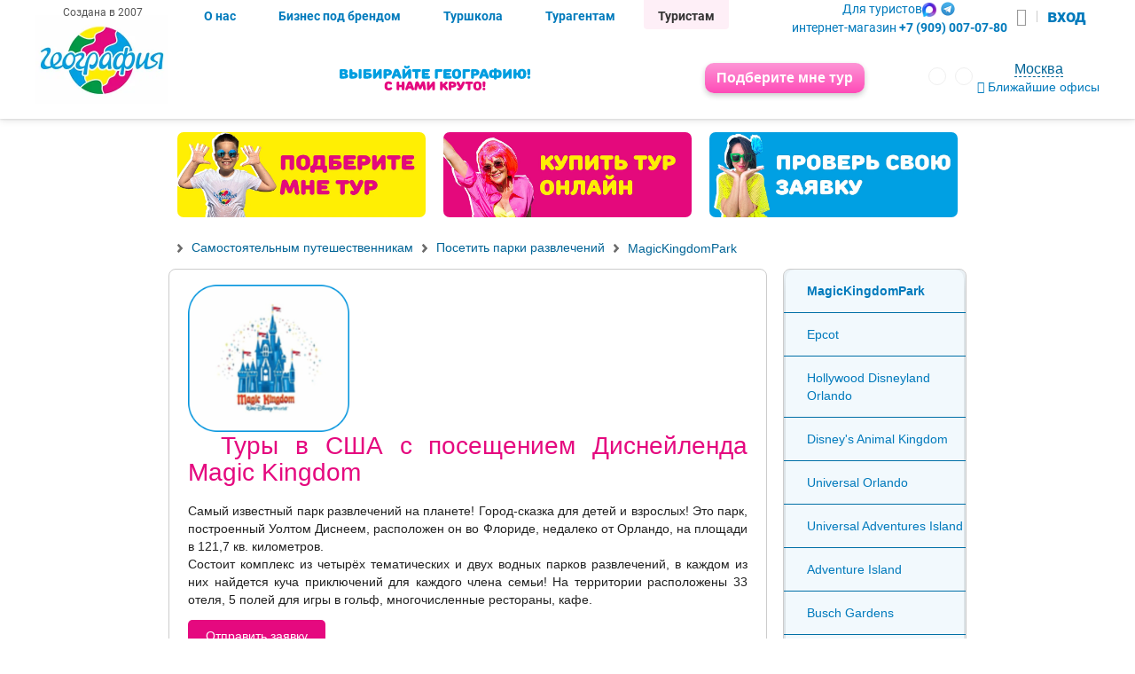

--- FILE ---
content_type: text/html; charset=utf-8
request_url: https://www.geograftour.com/Individual-tours-and-VIP-services/parki-razvlechenij/magickingdompark/
body_size: 37532
content:

<!DOCTYPE html>
<html lang="ru">
<head>
  <meta charset="UTF-8">
  <meta name="viewport" content="initial-scale=1.0, width=device-width">
  <meta name="HandheldFriendly" content="true">
  





    <meta name="description" content="Парк развлечений Magic Kingdom Park (Меджик Киндом Парк), ваш тур в Диснейленд ">


    <meta name="keywords" content="мировые парки развлечений, диснейленд, Меджик Киндом">







    <meta name="yandex-verification" content="efefe57faef43dec"/>
    <meta name="yandex-verification" content="7db4d30c180f0027" />
    <meta name="mailru-verification" content="2b6d299c2bf68786"/>
    <meta name="google-site-verification" content="YenHiOniw10rSo9l-lcGvFxLv9ihlK8tgVKETob3j1g"/>
    <meta name="google-site-verification" content="LPwod0ZZnegBq0-YSPgW-txtv3B4VjjQSEBfRZsGx6M"/>
    <meta property="vk:image" content="https://www.geograftour.com/static/index/img/geografia.png"/>
    
      <meta name="robots" content="index,follow"/>
    
    <meta name="revisit-after" content="1 day">





<meta http-equiv="X-UA-Compatible" content="IE=Edge">
<meta name="agd-partner-manual-verification" content="agd-partner"/>
<meta name="facebook-domain-verification" content="4te7xy9j74bt5i73mg1djatgsd9c04" />



  
  <meta property="og:title" content="Туры в США с посещением Диснейленда Magic Kingdom Park " />

  <meta property="og:description" content="Парк развлечений Magic Kingdom Park (Меджик Киндом Парк), ваш тур в Диснейленд " />

  <meta property="og:url" content="https://www.geograftour.com/Individual-tours-and-VIP-services/parki-razvlechenij/magickingdompark/" />
  <meta property="og:type" content="website" />
  <meta property="og:site_name" content='Туристическое агенство "География"' />

  
  
    <meta property="og:image" content="https://www.geograftour.com/static/img/logo.jpg" />
  


  <meta name="yandex-verification" content="55122b27732a3161"/>
  <link rel="mask-icon" href="/static/img/layout/geo-logo_15_let.svg"/>
  
  <title>Туры в США с посещением Диснейленда Magic Kingdom Park </title>
  <link rel="canonical" href="https://geograftour.com/Individual-tours-and-VIP-services/parki-razvlechenij/magickingdompark/">
  
    <!--original geograftour.com assets-->
    
        <link rel="stylesheet" href="/static/CACHE/css/output.a5c26abf596d.css" type="text/css">
        <link href="/static/index/css/font-awesome.min.css" rel="stylesheet">
        <link href="/static/index/css/fonts.css" rel="stylesheet">

    <link rel="stylesheet" href="/static/CACHE/css/output.dd8248955852.css" type="text/css">
  
  
    <link rel="stylesheet" href="/static/CACHE/css/output.7bf7cc6907dc.css" type="text/css">
    <noscript>
      <link href="/static/css/no-js.css" rel="stylesheet" type="text/css"/>
    </noscript>

  

  
  
  
  <!--end css-->


  <script>
    var LANGUAGE_CODE = 'ru' || 'ru',
        CABINET_HOST = 'https://cabinet.geograftour.com',
        CACHE_GEO_REGIONS = 'geo_regions_default_value',
        COUNTRY_CURRENCY = {},
        COUNTRY_CODE = 'us';
  </script>
  <script src="/static/CACHE/js/output.10da8b4cfa41.js"></script>
  <style>
      #offices-popup {
          max-width: 450px;
      }

      #offices-popup .region_name {
          padding: 1rem;
          text-align: center;
      }

      #offices-popup .region_wrapper .search-list-item {
          line-height: 2.5rem;
          cursor: pointer;
          padding: 0 1rem;
          text-align: left;
      }

      #offices-popup .region_wrapper .search-list-item:nth-child(even) {
          background: #66bb6a10;
          box-shadow: 0 0 0px 1px #ffcc4e20;
      }
  </style>
    
      
      

      
        <!-- G.A -->
        <!-- Global site tag (gtag.js) - Google Analytics -->
        <script async src="https://www.googletagmanager.com/gtag/js?id=UA-117355565-1"></script>
        <script>
        window.dataLayer = window.dataLayer || [];
        function gtag(){dataLayer.push(arguments);}
        gtag('js', new Date());
        gtag('config', 'UA-117355565-1');
        </script>
        <!-- /G.A -->

        <!--
        Yandex.Metrika counter --> <script> (function
        (d, w, c) { (w[c] = w[c] || []).push(function() { try { w.yaCounter25152680 =
        new Ya.Metrika({ id:25152680, clickmap:true, trackLinks:true,
        accurateTrackBounce:true, webvisor:true }); } catch(e) { } }); var n =
        d.getElementsByTagName("script")[0], s = d.createElement("script"), f = function(){
        n.parentNode.insertBefore(s, n); }; s.type = "text/javascript"; s.async = true;
        s.src = "https://mc.yandex.ru/metrika/watch.js"; if (w.opera == "[object Opera]")
        { d.addEventListener("DOMContentLoaded", f, false); } else { f(); }
        })(document, window, "yandex_metrika_callbacks"); </script>
        <noscript><div><img src="https://mc.yandex.ru/watch/25152680"
        style="position:absolute; left:-9999px;" alt=""
        /></div></noscript> <!-- /Yandex.Metrika counter
        -->

<!-- Top.Mail.Ru counter -->
<script type="text/javascript">
var _tmr = window._tmr || (window._tmr = []);
_tmr.push({id: "3348084", type: "pageView", start: (new Date()).getTime()});
(function (d, w, id) {
if (d.getElementById(id)) return;
var ts = d.createElement("script"); ts.type = "text/javascript"; ts.async = true; ts.id = id;
ts.src = "https://top-fwz1.mail.ru/js/code.js";
var f = function () {var s = d.getElementsByTagName("script")[0]; s.parentNode.insertBefore(ts, s);};
if (w.opera == "[object Opera]") { d.addEventListener("DOMContentLoaded", f, false); } else { f(); }
})(document, window, "tmr-code");
</script>
<noscript><div><img src="https://top-fwz1.mail.ru/counter?id=3348084;js=na" style="position:absolute;left:-9999px;" alt="Top.Mail.Ru" /></div></noscript>
<!-- /Top.Mail.Ru counter -->

<!-- LiveTex {literal} -->
<script>
var liveTex = true,
    liveTexID = 136686,
    liveTex_object = true;

var pagesForInclude = ['/agency/'];

var isDisabled = function(pages) {
	var currentPage = document.location.href;
	var accum = true;
	pages.forEach(function(e) {
		if (currentPage.indexOf(e) !== -1) {
			accum = false;
		}
	});
	return accum;
};
var delayChat = 10000; // выполнить загрузку чата через 10 секунд

var LiveTex = {
	onLiveTexReady: function() {
		LiveTex.setWelcomeDepartments(['131135'], function() {
			//console.log('Группа назначена');
		});
		if(isDisabled(pagesForInclude) < 1){
			LiveTex.setWelcomeDepartments(['131503'], function() {
				//console.log('Группа назначена');
			});
		}

	}
};
setTimeout(function() {
        if (location.pathname == '/agency/tour/' || location.pathname.includes('/geoclient/')) {
             return false;
        }
        if (/iPhone|iPad|iPod|Android/i.test(navigator.userAgent)) {
             return false;
        }
        if (location.pathname == '/tourist/nedorogie-tury/') {
             return false;
        }

	var lt = document.createElement('script');
	lt.type = 'text/javascript';
	lt.async = true;
	lt.src = '//cs15.livetex.ru/js/client.js';
	var sc = document.getElementsByTagName('script')[0];
	if (sc) sc.parentNode.insertBefore(lt, sc); 
	else document.documentElement.firstChild.appendChild(lt);
}, delayChat); 
</script>
<!-- LiveTex {/literal} -->
      
    
</head>

<body data-ng-app="myApp" id="ng-app" class="__Individual-tours-and-VIP-services__parki-razvlechenij__magickingdompark__">
<!--original geograftour.com templating-->



<input type="hidden" name="csrfmiddlewaretoken" value="rnUKK22tI8V12vUt38dIfRh9gdy73XJAP0OUP4PaZA910EhQXrtFWrboSI20T2lg">


<div class="region-switch-popup" style="display:none" id="is_popup"></div>
<!--end original geograftour.com templating-->


  <div class="topline">
    <div class="body-wrapper" style="background-size: 140px; height: 100px; background-position-x: center;">
      <div class="mobile-menu-activator">
        <a id="my-menu" href="#my-menu" aria-label="Открыть меню"><i class="fa fa-bars"></i></a>
      </div>
      <div class="logo">
      </div>
      <div class="self_grow" style="text-align: center;">
        <a href="/" style="display: block; width: 100%; height: 100%;" aria-label="Перейти на главную страницу">&nbsp;
        </a>
      </div>
      <div class="right-header">
        <div id="region" class="region" style="height: 25px; width: auto; font-size: 8px;">
          <div class="city">
            <!--GEO ORIGINAL-->
            <div class="region-switch" id="region-switch-container" style="z-index:5;">
              <div class="region-switch-selector" id="statePopup3">
                                <span class="region-switch-selector__link">
                                    <span class="region-switch-selector__link-inner">Москва</span>
                                </span>
              </div>
              <div class="region-switch__link">
                <a href="/office/Moskva/"
                   class="region-switch-list__item-item-link">
                  Ближайшие офисы продаж
                </a>
                <p class="region__text"><span class="region__digital-bg">320</span> офисов<br/> продаж
                </p>
              </div>
            </div>
            <!--end GEO ORIGINAL-->
          </div>
        </div>
        <div class="login mobile">
          <a href="/agency/tour/">
            <div id="login-select-mini" class="login-mini"><i class="fa fa-users"></i>&nbsp;Вход</div>
            <div id="login-select" class="login-button">Вход для агентств</div>
          </a>
        </div>

      </div>
    </div>
    <div style="background: transparent; margin-top: -40px;" >
      <div style="display: flex; justify-content: space-between; padding: 0 20px;">
        <div>
          <div class="rus-only mobile" style="display: none; text-align: center;">
            <a href="https://max.ru/u/f9LHodD0cOKljjn96tKSVqiRqqjrANTEHkK7vxBvizlHsXvb5MJQfzVjL44" target="_blank"><img src="/static/index/img/max.png" alt="Связаться в Max" style="height: 32px;" /></a>
            <a href="https://t.me/GeoOlgaYun" target="_blank"><img src="/static/index/img/telegram.png" alt="Связаться в Telegram" style="height: 40px;" /></a>
          </div>
          
        </div>
        <div style="display: inline-block; width: 35%; padding-top: 10px; text-align: right;">
          <a style="margin: 0 20px; display: inline-block; transform: scale(1.5); " href="/set_geo_city/?city=Moskva" aria-label="Перейти на сайт География Россия"><i class="lang lang--ru"></i></a>
          <a style="display: inline-block; transform: scale(1.5); " href="/set_geo_city/?city=Nur-Sultan-Astana" aria-label="Перейти на сайт География Казахстан"><i class="lang lang--kz"></i></a>
        </div>
      </div>
      
        <div style="padding: 0px; padding-bottom: 1rem">
          <div class="wrap online-order" style="border-radius: 5px;" onclick="showDialogPickTour(); return true;">
            Подберите мне тур
          </div>
        </div>
      
    </div>
  </div>
  <div class="body-wrapper" style="position: relative; margin: 0;">
    <div class="city-choose">
      <p>Ваш город Москва?</p>
      <div class="city-choose__buttons">
        <button class="confirm">Да</button>
        <button class="select">Выбрать город</button>
      </div>
    </div>
  </div>

  <div id="header-container" class="header-container cn-center">
    <div class="header  cn-space">
      <div class="logo cn-center direct to_cent">
        <!--<div class="site-name pink-c">Сеть турагентств с 2007 года</div>-->
        <a href="/" aria-label="Открыть главную страницу сайта">
          <img src="/static/index/img/geografia_clean.webp" style="width: 150px; height: auto"
               alt="География логотип"
               loading="lazy">
        </a>
      </div>
      <div class="header-menu self_grow cn-space direct to_bottom">

        <div class="header-links cn-space to_top">
          <div class="menu-usertype cn-start self_grow">
            <div class="desktop" style="position: absolute;left: -155px; width: 130px; top: 4px; font-size: 12px;color: #555;">Создана в 2007</div>
            <a href="/about-us/" class="header__menu-btn ">О нас</a>
            <a href="/agency/franchajzing-preimushestva/"
               class="header__menu-btn ">Бизнес
              под брендом</a>
            <a href="/kursy-po-turizmu/" class="header__menu-btn ">Туршкола</a>
            <a href="/agency/tour/" class="header__menu-btn ">Турагентам</a>
            <a href="/" class="header__menu-btn marked">Туристам</a>
          </div>
          <div class="header__contacts-container">
            
              <div class="header-phone-tourist header__contacts">
                <div class="header__social">
                  <span class="zvonilkaspan" onclick="showDialogAsk(); return true;">Для туристов</span>
                  <p class="rus-only header__social-icons">
                    <a class="header__social-icon" href="https://max.ru/u/f9LHodD0cOKljjn96tKSVqiRqqjrANTEHkK7vxBvizlHsXvb5MJQfzVjL44" target="_blank"><img src="/static/index/img/max.png" alt="Связаться в Max" style="height: 16px;"></a>
                    <a class="header__social-icon" href="https://t.me/GeoOlgaYun" target="_blank"><img src="/static/index/img/telegram.png" alt="Связаться в Telegram" style="height: 20px;"></a>
                  </p>
                </div>
                <div class="header__phone">
                  интернет-магазин <b>+7 (909) 007-07-80</b>
                </div>
              </div>
            
            
              <a href="https://cabinet.geograftour.com/" target="_blank" class="login-link header__auth" style="line-height: 30px;">
                <i class="fa fa-user" style="color: #999; font-size: 20px;"></i>
                <span class="vertical-line"></span>
                <span style="font-size: 20px;">вход</span>
              </a>
            
          </div>

          <i class="fa fa-bars header-show" onclick="showhidemenu()"></i>
          <script>
            function showhidemenu() {
              classnames = $('#header-container').attr('class');
              if (classnames.indexOf('showed') == -1) {
                $('#header-container').addClass('showed')
              } else {
                $('#header-container').removeClass('showed')
              }

            }
          </script>
        </div>

        <div class="header-loc cn-space to_cent">
          <div>
            <img src="/static/index/img/header-slogan.svg" alt="Выбирайте географию ФОТО" loading="lazy"
                 class="header-slogan-image desktop"/>
          </div>
          <button  style="visibility: visible; opacity: 1"  class="wrap online-order" onclick="showDialogPickTour(); return true;">
            <i class="fa fa-shopping-bag mobile top-menu__button--icon"></i>Подберите мне тур
          </button>
          <div class="loc-second cn-end to_cent header__controls">
            <div class="languages header__languages">
              <a href="/set_geo_city/?city=Moskva" aria-label="Перейти на сайт География Россия">
                <i class="lang lang--ru"></i>
              </a>
              <a href="/set_geo_city/?city=Nur-Sultan-Astana" aria-label="Перейти на сайт География Казахстан">
                <i class="lang lang--kz"></i>
              </a>
            </div>
            <div id="region_2" class="region cn-center to_cent header__region">
              <div class="city">
                <!--GEO ORIGINAL-->
                <div class="region-switch" id="region-switch-container_2">
                                <span class="region-switch-selector" id="statePopup">
                                    <span class="region-switch-selector__link">
                                        <span class="region-switch-selector__link-inner" style="width: unset">Москва</span>
                                    </span>
                                </span>
                  <span class="region-switch__link">
                                  <a target="_blank"
                                     href="/office/Moskva/"
                                     class="region-switch-list__item-item-link">
                                      <i class="fa fa-map-marker"></i>
                                    Ближайшие офисы
                                  </a>
                                </span>
                </div>
                <!--end GEO ORIGINAL-->
              </div>
            </div>
          </div>
        </div>
        <nav class="top-menu header-buttons cn-space mobile">
          
            
              
                <nav class="top-menu 567">
    <ul class="cn-space">
    
        <li class="cn-center">
            <a href="/tourist/poisk-tura-po-vsem-turoperatoram/"  class="cn-center to_cent"  >
                <div class='wrap'><div ><i class="fa fa-search mobile top-menu__button--icon" ></i>Поиск туров
                    </div>
                </div>
            </a>
        </li>
    
        <li class="cn-center">
            <a href="/tourist/strany/rossiya/"  class="cn-center to_cent"  >
                <div class='wrap'><div class="two-line-item header-tour-link"><i class="fa fa-compass mobile top-menu__button--icon" ></i>По России
                    </div>
                </div>
            </a>
        </li>
    
        <li class="cn-center">
            <a href="/tourist/strany/"  class="cn-center to_cent"  >
                <div class='wrap'><div class="two-line-item"><i class="fa fa-globe mobile top-menu__button--icon" ></i>По всему миру
                    </div>
                </div>
            </a>
        </li>
    
        <li class="cn-center">
            <a href="/about-us/"  class="cn-center to_cent"  >
                <div class='wrap'><div ><i class="fa fa-question-circle mobile top-menu__button--icon" ></i>О нас
                    </div>
                </div>
            </a>
        </li>
    
        <li class="cn-center">
            <a href="#"  class="cn-center to_cent"  >
                <div class="wrap online-order" onclick="showDialogPickTour(); return true;"><div ><i class="fa fa-shopping-bag mobile top-menu__button--icon" ></i>Подберите мне тур
                    </div>
                </div>
            </a>
        </li>
    
    </ul>
</nav>
              
            
          
        </nav>
      </div>
    </div>

  </div>




  
    <div>
    </div>
  


  <div class="body-wrapper">
    <!--CONTENT-->
    
    <div id="main-content" class="content">
      

  <section class="color_banners">
    <div class="color_banner__item desktop" target="_blank">
        <a href="/tourist/zayavka-na-goryashij-tur/"><img src="/static/index/img/banners/podberite_mne.webp" alt="Подберите мне тур"></a>
    </div>
    <div class="color_banner__item">
        <a href="/tourist/kak-kupit-onlajn/kak-kupit-tur/" target="_blank"><img src="/static/index/img/banners/kupit_online.webp" alt="Купить тур онлайн"></a>
    </div>
    <div class="color_banner__item">
        <a href="/check-order/" target="_blank"><img src="/static/index/img/banners/prover_zayavku.webp" alt="Проверить заявку на тур"></a>
    </div>
</section>
<style>
    .color_banners {
        display: flex;
        flex-direction: row;
    }
    .color_banner__item {
        padding: 10px;
    }
    .color_banner__item img {
        border-radius: 7px;
    }
</style>


	<div>

		<div class="nav" style="margin-left:0px !important;">
			

<div class="site-menu-button">



	<div class="site-menu-button-inner" style="display: none;">
		
			<div class="site-menu-col">
				<ul class="site-menu-list">
					
						<li class="site-menu-list__item">
							<div class="site-menu-list__item-group">
								<a href="/tourist/" class="site-menu-list__item-group-link">Для туристов</a>
							</div>
							
								
									<div class="site-menu-list__item-item">
										<a href="/tourist/zayavka-na-goryashij-tur/" class="site-menu-list__item-item-link">Отправить заявку на «горящий» тур</a>
									</div>
								
									<div class="site-menu-list__item-item">
										<a href="/tourist/rassrochka-ot-paylate/" class="site-menu-list__item-item-link">Рассрочка от Paylate</a>
									</div>
								
									<div class="site-menu-list__item-item">
										<a href="/tourist/credit/" class="site-menu-list__item-item-link">Купить тур в кредит</a>
									</div>
								
									<div class="site-menu-list__item-item">
										<a href="/tourist/oplata-kartami-sovest-i-halva/" class="site-menu-list__item-item-link">Оплата картой Халва</a>
									</div>
								
									<div class="site-menu-list__item-item">
										<a href="/tourist/kak-kupit-onlajn/" class="site-menu-list__item-item-link">Как купить тур онлайн</a>
									</div>
								
									<div class="site-menu-list__item-item">
										<a href="/tourist/sposoby-oplaty/" class="site-menu-list__item-item-link">Способы оплаты</a>
									</div>
								
									<div class="site-menu-list__item-item">
										<a href="/tourist/online-hotel/" class="site-menu-list__item-item-link">Забронировать отель онлайн</a>
									</div>
								
									<div class="site-menu-list__item-item">
										<a href="/tourist/zhd-bilety-dlya-turistov/" class="site-menu-list__item-item-link">ЖД билеты для туристов</a>
									</div>
								
									<div class="site-menu-list__item-item">
										<a href="/tourist/podarochnye-sertifikaty/" class="site-menu-list__item-item-link">Подарочные сертификаты</a>
									</div>
								
									<div class="site-menu-list__item-item">
										<a href="/tourist/dogovory-i-dokumenty/" class="site-menu-list__item-item-link">Договоры и документы</a>
									</div>
								
									<div class="site-menu-list__item-item">
										<a href="/tourist/proverka-zadolzhennosti-pered-vyletom/" class="site-menu-list__item-item-link">Проверка задолженности перед вылетом</a>
									</div>
								
									<div class="site-menu-list__item-item">
										<a href="/tourist/servisnyj-sbor/" class="site-menu-list__item-item-link">Сервисный сбор</a>
									</div>
								
									<div class="site-menu-list__item-item">
										<a href="/tourist/akcii-i-skidki/" class="site-menu-list__item-item-link">Распродажа туров</a>
									</div>
								
									<div class="site-menu-list__item-item">
										<a href="/tourist/skidki-na-tury-i-putevki/" class="site-menu-list__item-item-link">Скидки на туры и путёвки</a>
									</div>
								
									<div class="site-menu-list__item-item">
										<a href="/tourist/snizhaem-ceny-na-tury/" class="site-menu-list__item-item-link">Снижаем цены на туры</a>
									</div>
								
									<div class="site-menu-list__item-item">
										<a href="/tourist/vygodnye-tury-segodnya/" class="site-menu-list__item-item-link">Самые выгодные туры на сегодняшний день</a>
									</div>
								
									<div class="site-menu-list__item-item">
										<a href="/tourist/rannee-bronirovanie/" class="site-menu-list__item-item-link">Раннее бронирование туров  ЗИМА 25 - 26</a>
									</div>
								
									<div class="site-menu-list__item-item">
										<a href="/tourist/goryashie-tury/" class="site-menu-list__item-item-link">Горящие туры 2026</a>
									</div>
								
									<div class="site-menu-list__item-item">
										<a href="/tourist/poisk-tura-po-vsem-turoperatoram/" class="site-menu-list__item-item-link">Поиск тура по туроператорам</a>
									</div>
								
									<div class="site-menu-list__item-item">
										<a href="/tourist/strany/" class="site-menu-list__item-item-link">Страны и курорты Поиск тура</a>
									</div>
								
									<div class="site-menu-list__item-item">
										<a href="/tourist/deshevye-tury/" class="site-menu-list__item-item-link">Недорогие туры до 70 000 рублей на двоих</a>
									</div>
								
									<div class="site-menu-list__item-item">
										<a href="/tourist/dostupnye-tury/" class="site-menu-list__item-item-link">Доступные туры до 50 000₽ на двоих</a>
									</div>
								
									<div class="site-menu-list__item-item">
										<a href="/tourist/nedorogie-tury/" class="site-menu-list__item-item-link">Недорогие туры до 30 000₽ без перелета</a>
									</div>
								
									<div class="site-menu-list__item-item">
										<a href="/tourist/turu-na-chernoe-more/" class="site-menu-list__item-item-link">Туры на Черное море 2026</a>
									</div>
								
									<div class="site-menu-list__item-item">
										<a href="/tourist/turi-na-kanikuly/" class="site-menu-list__item-item-link">Туры на зимние  каникулы</a>
									</div>
								
									<div class="site-menu-list__item-item">
										<a href="/tourist/putevki-na-kanikuly/" class="site-menu-list__item-item-link">Туры на весенние каникулы 2026</a>
									</div>
								
									<div class="site-menu-list__item-item">
										<a href="/tourist/tury-na-majskie/" class="site-menu-list__item-item-link">Туры на майские праздники 2026</a>
									</div>
								
									<div class="site-menu-list__item-item">
										<a href="/tourist/new-year-tours/" class="site-menu-list__item-item-link">Туры на Новый год 2026 и новогодние каникулы</a>
									</div>
								
									<div class="site-menu-list__item-item">
										<a href="/tourist/gornolyzhnye-tury/" class="site-menu-list__item-item-link">Горнолыжные туры</a>
									</div>
								
									<div class="site-menu-list__item-item">
										<a href="/tourist/tury-na-weekend/" class="site-menu-list__item-item-link">Короткие туры на 3 - 5 дней</a>
									</div>
								
									<div class="site-menu-list__item-item">
										<a href="/tourist/kruizy/" class="site-menu-list__item-item-link">Морские круизы</a>
									</div>
								
									<div class="site-menu-list__item-item">
										<a href="/otdyh-s-detmi/" class="site-menu-list__item-item-link">Отдых с детьми 2026</a>
									</div>
								
									<div class="site-menu-list__item-item">
										<a href="/tourist/tury-kotorye-kupili-pryamo-sejchas/" class="site-menu-list__item-item-link">Туры, которые купили прямо сейчас</a>
									</div>
								
									<div class="site-menu-list__item-item">
										<a href="/tourist/chto-vzyat-s-soboj-na-otdyh/" class="site-menu-list__item-item-link">Что взять с собой на отдых?</a>
									</div>
								
									<div class="site-menu-list__item-item">
										<a href="/tourist/suvenirnaya-produkciya/" class="site-menu-list__item-item-link">Сувенирная продукция</a>
									</div>
								
									<div class="site-menu-list__item-item">
										<a href="/tourist/egipet-geografiya-almaty/" class="site-menu-list__item-item-link">Египет. География Алматы</a>
									</div>
								
									<div class="site-menu-list__item-item">
										<a href="/tourist/greciya-leto-uzhe-v-prodazhe/" class="site-menu-list__item-item-link">Греция лето уже в продаже</a>
									</div>
								
									<div class="site-menu-list__item-item">
										<a href="/tourist/lajfhak/" class="site-menu-list__item-item-link">Лайфхак</a>
									</div>
								
									<div class="site-menu-list__item-item">
										<a href="/tourist/otdyh-ves-god/" class="site-menu-list__item-item-link">Куда поехать отдыхать</a>
									</div>
								
									<div class="site-menu-list__item-item">
										<a href="/tourist/dlya-teh-kto-lyubit-puteshestvovat-i-hochet-uvidet-ves-mir/" class="site-menu-list__item-item-link">Для тех кто любит путешествовать и хочет увидеть весь мир</a>
									</div>
								
									<div class="site-menu-list__item-item">
										<a href="/tourist/podpiska-na-rassylku/" class="site-menu-list__item-item-link">Рассылка горящих туров</a>
									</div>
								
									<div class="site-menu-list__item-item">
										<a href="/tourist/vremya-vygodnyh-turov/" class="site-menu-list__item-item-link">Время выгодных туров</a>
									</div>
								
									<div class="site-menu-list__item-item">
										<a href="/tourist/s-novym-godom/" class="site-menu-list__item-item-link">С Новым годом!</a>
									</div>
								
									<div class="site-menu-list__item-item">
										<a href="/tourist/uletet-na-kanikuly-s-3010-po-711/" class="site-menu-list__item-item-link">Улететь на осенние каникулы</a>
									</div>
								
									<div class="site-menu-list__item-item">
										<a href="/tourist/idei-dlya-puteshestvij/" class="site-menu-list__item-item-link">Идеи для путешествий</a>
									</div>
								
									<div class="site-menu-list__item-item">
										<a href="/tourist/pokupka-tura-onlajn-v-kazahstane/" class="site-menu-list__item-item-link">Покупка тура онлайн в Казахстане</a>
									</div>
								
									<div class="site-menu-list__item-item">
										<a href="/tourist/turbostranicy/" class="site-menu-list__item-item-link">Tурбостраницы</a>
									</div>
								
									<div class="site-menu-list__item-item">
										<a href="/tourist/poisk-otelya/" class="site-menu-list__item-item-link">Поиск отеля</a>
									</div>
								
									<div class="site-menu-list__item-item">
										<a href="/tourist/rannee-bronirovanie-tury-zima-20242025/" class="site-menu-list__item-item-link">Раннее бронирование. Туры Зима 2026/2026</a>
									</div>
								
									<div class="site-menu-list__item-item">
										<a href="/tourist/buy-tour-online/" class="site-menu-list__item-item-link">Покупка тура онлайн</a>
									</div>
								
									<div class="site-menu-list__item-item">
										<a href="/tourist/oteli-s-zhivotnymi/" class="site-menu-list__item-item-link">Отели в Турции где размещают с животными</a>
									</div>
								
									<div class="site-menu-list__item-item">
										<a href="/tourist/dejstvie-zagranpasporta/" class="site-menu-list__item-item-link">Действие загранпаспорта при выезде за границу</a>
									</div>
								
									<div class="site-menu-list__item-item">
										<a href="/tourist/zakazat-podarochnyj-sertifikat/" class="site-menu-list__item-item-link">Заказать подарочный сертификат</a>
									</div>
								
									<div class="site-menu-list__item-item">
										<a href="/tourist/darim-skidku-5000-rublej/" class="site-menu-list__item-item-link">Дарим скидку 5000 рублей</a>
									</div>
								
							
						</li>
					
						<li class="site-menu-list__item">
							<div class="site-menu-list__item-group">
								<a href="/about-us/" class="site-menu-list__item-group-link">Команда &quot;Географии&quot;</a>
							</div>
							
								
									<div class="site-menu-list__item-item">
										<a href="/about-us/upravlyayushaya-kompaniya/" class="site-menu-list__item-item-link">Контакты управляющей компании</a>
									</div>
								
									<div class="site-menu-list__item-item">
										<a href="/about-us/nashi-nagrady/" class="site-menu-list__item-item-link">Наши награды</a>
									</div>
								
									<div class="site-menu-list__item-item">
										<a href="/about-us/comment/" class="site-menu-list__item-item-link">Отзывы туристов</a>
									</div>
								
									<div class="site-menu-list__item-item">
										<a href="/about-us/sobytiya-kompanii/" class="site-menu-list__item-item-link">Фото из наших рекламных туров</a>
									</div>
								
									<div class="site-menu-list__item-item">
										<a href="/about-us/politika-konfidencialnosti/" class="site-menu-list__item-item-link">Политика конфиденциальности Россия</a>
									</div>
								
									<div class="site-menu-list__item-item">
										<a href="/about-us/politika-konfidencialnosti-kz/" class="site-menu-list__item-item-link">Политика конфиденциальности для Казахстана</a>
									</div>
								
									<div class="site-menu-list__item-item">
										<a href="/about-us/soglasie-na-obrabotku-i-peredachu-personalnyh-dannyh/" class="site-menu-list__item-item-link">Согласие на обработку и передачу персональных данных</a>
									</div>
								
									<div class="site-menu-list__item-item">
										<a href="/about-us/kontrol-kachestva/" class="site-menu-list__item-item-link">Письмо руководителю</a>
									</div>
								
									<div class="site-menu-list__item-item">
										<a href="/about-us/vacancy/" class="site-menu-list__item-item-link">Вакансии Екатеринбург</a>
									</div>
								
									<div class="site-menu-list__item-item">
										<a href="/about-us/vacancy-moscow/" class="site-menu-list__item-item-link">Вакансии Москва</a>
									</div>
								
							
						</li>
					
						<li class="site-menu-list__item">
							<div class="site-menu-list__item-group">
								<a href="/transagenstvo/" class="site-menu-list__item-group-link">Трансагентство</a>
							</div>
							
								
							
						</li>
					
				</ul>
			</div>
		
			<div class="site-menu-col">
				<ul class="site-menu-list">
					
						<li class="site-menu-list__item">
							<div class="site-menu-list__item-group">
								<a href="/kursy-po-turizmu/" class="site-menu-list__item-group-link">Туршкола</a>
							</div>
							
								
									<div class="site-menu-list__item-item">
										<a href="/kursy-po-turizmu/o-nas/" class="site-menu-list__item-item-link">О ТурШколе</a>
									</div>
								
									<div class="site-menu-list__item-item">
										<a href="/kursy-po-turizmu/novyj-kurs-menedzher-po-turizmu/" class="site-menu-list__item-item-link">Курс &quot;Стань турагентом&quot;</a>
									</div>
								
									<div class="site-menu-list__item-item">
										<a href="/kursy-po-turizmu/kurs-buhgalterskie-i-yuridicheskie-aspekty-turisticheskogo-agentstva/" class="site-menu-list__item-item-link">Курс &quot;Бухгалтерские и юридические аспекты туристического агентства&quot;</a>
									</div>
								
									<div class="site-menu-list__item-item">
										<a href="/kursy-po-turizmu/vebinary-po-temam/" class="site-menu-list__item-item-link">Курс &quot;Включи продажи на максимум&quot;</a>
									</div>
								
									<div class="site-menu-list__item-item">
										<a href="/kursy-po-turizmu/training/" class="site-menu-list__item-item-link">Заявка на обучение</a>
									</div>
								
									<div class="site-menu-list__item-item">
										<a href="/kursy-po-turizmu/dogovor/" class="site-menu-list__item-item-link">Способы оплаты</a>
									</div>
								
									<div class="site-menu-list__item-item">
										<a href="/kursy-po-turizmu/prepodavateli/" class="site-menu-list__item-item-link">Преподаватели ТурШколы</a>
									</div>
								
									<div class="site-menu-list__item-item">
										<a href="/kursy-po-turizmu/metodicheskie-posobiya/" class="site-menu-list__item-item-link">Методические пособия</a>
									</div>
								
									<div class="site-menu-list__item-item">
										<a href="/kursy-po-turizmu/turshkola-kazahstan/" class="site-menu-list__item-item-link">Туршкола Казахстан</a>
									</div>
								
									<div class="site-menu-list__item-item">
										<a href="/kursy-po-turizmu/kontakty/" class="site-menu-list__item-item-link">Контакты ТурШколы</a>
									</div>
								
									<div class="site-menu-list__item-item">
										<a href="/kursy-po-turizmu/zayavka-na-kurs-turshkoly-specialist-po-turizmu/" class="site-menu-list__item-item-link">Заявка на курс туршколы &quot;Стань турагентом&quot;</a>
									</div>
								
									<div class="site-menu-list__item-item">
										<a href="/kursy-po-turizmu/zayavka-na-kurs-turshkoly-vklyuchi-prodazhi-na-maksimum/" class="site-menu-list__item-item-link">Заявка на курс туршколы &quot;Включи продажи на максимум&quot;</a>
									</div>
								
									<div class="site-menu-list__item-item">
										<a href="/kursy-po-turizmu/otzyvy-turshkoly/" class="site-menu-list__item-item-link">Отзывы ТурШколы</a>
									</div>
								
							
						</li>
					
						<li class="site-menu-list__item">
							<div class="site-menu-list__item-group">
								<a href="/kursy-po-turizmu/otzyvy-turshkoly/" class="site-menu-list__item-group-link">Отзывы ТурШколы</a>
							</div>
							
								
							
						</li>
					
						<li class="site-menu-list__item">
							<div class="site-menu-list__item-group">
								<a href="/agency/" class="site-menu-list__item-group-link">Для агентов</a>
							</div>
							
								
									<div class="site-menu-list__item-item">
										<a href="/agency/centr-bronirovaniya-turoperatorov/" class="site-menu-list__item-item-link">Центр бронирования туров</a>
									</div>
								
									<div class="site-menu-list__item-item">
										<a href="/agency/dogovory-i-dokumenty/" class="site-menu-list__item-item-link">Договоры и документы</a>
									</div>
								
									<div class="site-menu-list__item-item">
										<a href="/agency/otzyvy-o-centre-bronirovaniya/" class="site-menu-list__item-item-link">Отзывы о центре бронирования</a>
									</div>
								
									<div class="site-menu-list__item-item">
										<a href="/agency/franchajzing-preimushestva/" class="site-menu-list__item-item-link">Франчайзинг</a>
									</div>
								
									<div class="site-menu-list__item-item">
										<a href="/agency/info/" class="site-menu-list__item-item-link">Информация для агентов</a>
									</div>
								
									<div class="site-menu-list__item-item">
										<a href="/agency/sposoby-oplaty/" class="site-menu-list__item-item-link">Способы оплаты</a>
									</div>
								
									<div class="site-menu-list__item-item">
										<a href="/agency/managers-contact/" class="site-menu-list__item-item-link">Контакты</a>
									</div>
								
							
						</li>
					
				</ul>
			</div>
		
			<div class="site-menu-col">
				<ul class="site-menu-list">
					
						<li class="site-menu-list__item">
							<div class="site-menu-list__item-group">
								<a href="/corporate-customers/" class="site-menu-list__item-group-link">Корпоративным клиентам</a>
							</div>
							
								
									<div class="site-menu-list__item-item">
										<a href="/corporate-customers/zayavka/" class="site-menu-list__item-item-link">Заявка</a>
									</div>
								
									<div class="site-menu-list__item-item">
										<a href="/corporate-customers/nashi-klienty/" class="site-menu-list__item-item-link">Наши корпоративные клиенты</a>
									</div>
								
									<div class="site-menu-list__item-item">
										<a href="/corporate-customers/provedenie-meropriyatij/" class="site-menu-list__item-item-link">Организация корпоративных выездов</a>
									</div>
								
							
						</li>
					
						<li class="site-menu-list__item">
							<div class="site-menu-list__item-group">
								<a href="/Individual-tours-and-VIP-services/" class="site-menu-list__item-group-link">Самостоятельным путешественникам</a>
							</div>
							
								
									<div class="site-menu-list__item-item">
										<a href="/Individual-tours-and-VIP-services/arenda-mashin/" class="site-menu-list__item-item-link">Заказать ТРАНСФЕР</a>
									</div>
								
									<div class="site-menu-list__item-item">
										<a href="/Individual-tours-and-VIP-services/ekskursii/" class="site-menu-list__item-item-link">Заказать ЭКСКУРСИЮ и гида</a>
									</div>
								
									<div class="site-menu-list__item-item">
										<a href="/Individual-tours-and-VIP-services/oformlenie-vizy/" class="site-menu-list__item-item-link">Оформить ВИЗУ в России</a>
									</div>
								
									<div class="site-menu-list__item-item">
										<a href="/Individual-tours-and-VIP-services/parki-razvlechenij/" class="site-menu-list__item-item-link">Посетить парки развлечений</a>
									</div>
								
									<div class="site-menu-list__item-item">
										<a href="/Individual-tours-and-VIP-services/kulturnye-sobytiya/" class="site-menu-list__item-item-link">Купить билеты на спортивные и культурные события</a>
									</div>
								
									<div class="site-menu-list__item-item">
										<a href="/Individual-tours-and-VIP-services/konstruktor-tura/" class="site-menu-list__item-item-link">ЗАЯВКА персональный тур</a>
									</div>
								
									<div class="site-menu-list__item-item">
										<a href="/Individual-tours-and-VIP-services/nashi-individualnye-tury/" class="site-menu-list__item-item-link">Наши индивидуальные туры</a>
									</div>
								
									<div class="site-menu-list__item-item">
										<a href="/Individual-tours-and-VIP-services/kupit-aviabilet-onlajn/" class="site-menu-list__item-item-link">Купить авиабилет онлайн</a>
									</div>
								
							
						</li>
					
						<li class="site-menu-list__item">
							<div class="site-menu-list__item-group">
								<a href="/tourist/strany/egipet/zimoj-net-vetra/" class="site-menu-list__item-group-link">Хургада, список отелей, где зимой нет ветра</a>
							</div>
							
								
							
						</li>
					
				</ul>
			</div>
		
	</div>
</div>


<ins class="nav__separator">&nbsp;</ins>

    

    
        
            <a href="/Individual-tours-and-VIP-services/" class="nav__link">Самостоятельным путешественникам</a>
        
        
            <ins class="nav__separator">&nbsp;</ins>
        
    

    
        
            <a href="/Individual-tours-and-VIP-services/parki-razvlechenij/" class="nav__link">Посетить парки развлечений</a>
        
        
            <ins class="nav__separator">&nbsp;</ins>
        
    

    
        
            
                <span class="nav__item_state_current">
                    
                        MagicKingdomPark 
                    
                </span>
            
        
        
    



		</div>
	</div>
	
	<div class="page__left">
		<div class="page__left-inner">
			<div class="page__left-inner-content">
				<div class="content">
				
					

                    

                    
					<table align="left" border="0">
<tbody>
<tr>
<td>
<p><a href="https://disneyworld.disney.go.com/destinations/magic-kingdom/"><img src="/media/uploads/%D0%BF%D0%B0%D1%80%D0%BA%D0%B8_%D1%80%D0%B0%D0%B7%D0%B2%D0%BB%D0%B5%D1%87%D0%B5%D0%BD%D0%B8%D0%B9/Disney-Magic-Kingdom-Park-Logo.png" style="display: block; margin-left: auto; margin-right: auto;" height="167" width="182" /></a></p>
</td>
</tr>
</tbody>
</table>
<h1 style="text-align: justify;">&nbsp; Туры в США с посещением Диснейленда Magic Kingdom</h1>
<p style="text-align: justify;">Самый известный парк развлечений на планете! Город-сказка для детей и взрослых! Это парк, построенный Уолтом Диснеем, расположен он во Флориде, недалеко от Орландо, на площади в 121,7 кв. километров.</p>
<p style="text-align: justify;">Состоит комплекс из четырёх тематических и двух водных парков развлечений, в каждом из них найдется куча приключений для каждого члена семьи! На территории расположены 33 отеля, 5 полей для игры в гольф, многочисленные рестораны, кафе.</p>
<div style="text-align: justify;" class="button-purple a"><a href="/tourist/zayavka-na-goryashij-tur/" target="_blank">Отправить заявку</a></div>
<p style="text-align: justify;"></p>
<p style="text-align: justify;"></p>
<h2 style="text-align: justify;"></h2>
<div class="content-gallery">


    


<div class="gallery">
    
        <div class="gallery__item">
            <a href="/gallery/disnejlend/" class="gallery__title-link" onclick="gt.getGallery(76);return false;">
                <div class="gallery item__image">
                    <img loading="lazy" src="/media/easy_thumbnails/uploads/portfolio/%D0%B4%D0%B8%D1%81%D0%BD%D0%B5%D0%B9/%D0%B4%D0%B8%D1%81%D0%BD%D0%B5%D0%B9%20%D0%BC%D0%B5%D0%B4%D0%B6%D0%B8%D0%BA%20%D0%BE%D1%80%D0%BB%D0%B0%D0%BD%D0%B4%D0%BE-27.jpg.400x400_q85_crop.jpg" alt="Турфирма фото США, Орландо, Дисней Меджик Киндом,  &quot;Walt Disney World Magic Kingdom&quot; foto" />
                </div>
                <div class="gallery item__description">
                    США, Орландо, Дисней Меджик Киндом,  &quot;Walt Disney World Magic Kingdom&quot;</br>
                </div>
            <div class="item__bar">
                
                
                    <img lazyload="true" src="/media/easy_thumbnails/uploads/portfolio/%D0%B4%D0%B8%D1%81%D0%BD%D0%B5%D0%B9/%D0%B4%D0%B8%D1%81%D0%BD%D0%B5%D0%B9%20%D0%BC%D0%B5%D0%B4%D0%B6%D0%B8%D0%BA%20%D0%BE%D1%80%D0%BB%D0%B0%D0%BD%D0%B4%D0%BE-27.jpg.400x400_q85_crop.jpg" alt="Турфирма фото США, Орландо, Дисней Меджик Киндом,  &quot;Walt Disney World Magic Kingdom&quot; foto" />
                
                
                
                    <img lazyload="true" src="/media/easy_thumbnails/uploads/portfolio/%D0%B4%D0%B8%D1%81%D0%BD%D0%B5%D0%B9/%D0%B4%D0%B8%D1%81%D0%BD%D0%B5%D0%B9%20%D0%BC%D0%B5%D0%B4%D0%B6%D0%B8%D0%BA%20%D0%BE%D1%80%D0%BB%D0%B0%D0%BD%D0%B4%D0%BE-18.jpg.400x400_q85_crop.jpg" alt="Турфирма фото США, Орландо, Дисней Меджик Киндом,  &quot;Walt Disney World Magic Kingdom&quot; foto" />
                
                
                
                    <img lazyload="true" src="/media/easy_thumbnails/uploads/portfolio/%D0%B4%D0%B8%D1%81%D0%BD%D0%B5%D0%B9/%D0%B4%D0%B8%D1%81%D0%BD%D0%B5%D0%B9%20%D0%BC%D0%B5%D0%B4%D0%B6%D0%B8%D0%BA%20%D0%BE%D1%80%D0%BB%D0%B0%D0%BD%D0%B4%D0%BE-47.jpg.400x400_q85_crop.jpg" alt="Турфирма фото США, Орландо, Дисней Меджик Киндом,  &quot;Walt Disney World Magic Kingdom&quot; foto" />
                
                
            </div>
            </a>
        </div>
    
</div>




</div>
<div class="two-third-m">
<p><img src="/media/uploads/%D0%BF%D0%B0%D1%80%D0%BA%D0%B8_%D1%80%D0%B0%D0%B7%D0%B2%D0%BB%D0%B5%D1%87%D0%B5%D0%BD%D0%B8%D0%B9/%D0%BA%D0%B0%D1%80%D1%82%D1%8B_%D0%BF%D0%B0%D1%80%D0%BA%D0%BE%D0%B2/magic_kingdom_map.jpg" height="auto" width="100%" /></p>
</div>
<p style="text-align: justify;"></p>
<p style="text-align: justify;"><strong><span style="font-size: 16px;">&laquo;ВОЛШЕБНОЕ КОРОЛЕВСТВО&raquo; (MAGIC KINGDOM)</span></strong></p>
<p style="text-align: justify;">&laquo;Волшебное королевство&raquo; находится внутри "кольца" парков, центром которого является сказочный &laquo;Замок Золушки&raquo;, разделено королевство несколькими тематическими зонами с атракционами.</p>
<p style="text-align: justify;"><strong><span style="font-size: 16px;">ГЛАВНАЯ УЛИЦА (MAIN STREET)</span></strong></p>
<p style="text-align: justify;">Главная улица стилизованна под провинциальную Америку начала XX века, ведет через здания в которых находятся рестораны и сувенирные магазины, ведет улица к 55-метровом Замку Золушки. У входа на Главную улицу находится станция узкоколейной железной дороги, проходящей вокруг &laquo;Волшебного королевства&raquo;.</p>
<p style="text-align: justify;"><strong><span style="font-size: 16px;">СТРАНА ПРИКЛЮЧЕНИЙ (ADVENTURELAND)</span></strong></p>
<p style="text-align: justify;">В &laquo;Стране Приключений&raquo; можно поучаствовать в сражении вместе с "Пиратами Карибского моря" или совершить водную прогулку на лодке по &laquo;джунглям&raquo;, где обитает множество механических и кричащих животных.</p>
<p style="text-align: justify;"><strong><span style="font-size: 16px;">СТРАНА ФАНТАЗИЙ (FANTASYLAND)</span></strong></p>
<p style="text-align: justify;">В &laquo;Стране Фантазий&raquo; всех ждут такие аттракционы, как полеты Питера Пена над Лондоном, приключения Винни-Пуха или же тур на лодке среди трех сотен говорящих и двигающихся кукол в &laquo;it&rsquo;s a small world&raquo;. Входом в &laquo;Страну Фантазий&raquo; является сам &laquo;Замок Золушки&raquo;.</p>
<p style="text-align: justify;"><strong><span style="font-size: 16px;">ПРИГРАНИЧНАЯ СТРАНА (FRONTIERLAND)</span></strong></p>
<p style="text-align: justify;">В &laquo;Frontierland&raquo; можно узнать, что такое Дикий Запад, и послушать знаменитые &laquo;Песни юга&raquo; во время поездки в &laquo;лодке-бревне&raquo; среди пейзажей Дикого Запада. Или же есть вариант прокатиться на аттракционе &laquo;Big Thunder Mountain Railroad&raquo;, проходящем через поселок золотодобытчиков Тамблвид.</p>
<p style="text-align: justify;"><strong><span style="font-size: 16px;">СТРАНА БУДУЩЕГО (TOMORROWLAND)</span></strong></p>
<p style="text-align: justify;">В этой части парка находятся крытые американские горки &laquo;Space mountain&raquo;, которые, как нетрудно догадаться, созданы с космическим дизайном, или же аттракцион Astro Orbiter, где как планета вращаешься вокруг корпуса космического корабля.</p>
<p style="text-align: justify;"></p>
<div class="button-purple a" style="text-align: justify;"><a href="/tourist/strany/usa/">Подбор туров в США</a></div>
<p style="text-align: justify;"></p>
<!-- Yandex.Metrika counter -->
<script type="text/javascript">// <![CDATA[
(function (d, w, c) { (w[c] = w[c] || []).push(function() { try { w.yaCounter25152680 = new Ya.Metrika({id:25152680, webvisor:true, clickmap:true, trackLinks:true, accurateTrackBounce:true}); } catch(e) { } }); var n = d.getElementsByTagName("script")[0], s = d.createElement("script"), f = function () { n.parentNode.insertBefore(s, n); }; s.type = "text/javascript"; s.async = true; s.src = (d.location.protocol == "https:" ? "https:" : "http:") + "//mc.yandex.ru/metrika/watch.js"; if (w.opera == "[object Opera]") { d.addEventListener("DOMContentLoaded", f, false); } else { f(); } })(document, window, "yandex_metrika_callbacks");
// ]]></script>
<noscript><div><img src="//mc.yandex.ru/watch/25152680" style="position:absolute; left:-9999px;" alt="" /></div></noscript><!-- /Yandex.Metrika counter -->

				</div>

				
					
				
			</div>
			
      
		</div>
	</div>
	<div class="page__right">

		<div class="cabinet-loginbox">
    <div class="cabinet-username"></div>
    <div class="cabinet-links">
        <div class="cabinet-login-header">Личный кабинет</div>
        <a class="cabinet-login-link" href="https://cabinet.geograftour.com/login/">Вход для туристов ▶ </a>
        <a class="cabinet-login-link" href="https://www.geograftour.com/agency/">◀ Вход для агентств</a>
    </div>
</div>


		<!--
<div class="page__right-title">
	<div class="page__right-title-text">
		
		MagicKingdomPark 
	</div>
</div>
-->


  
  
    <div class="page-menu">
      <ul class="page-menu-list">
        
                    
                        <li class="page-menu-list__item">
                            <a href="/Individual-tours-and-VIP-services/parki-razvlechenij/magickingdompark/" class="
                                    page-menu-list__item-link
                                
                                    page-menu-list__item-link_state_current
                                ">
                                MagicKingdomPark 
                            </a>
                        </li>
                    
        
                    
                        <li class="page-menu-list__item">
                            <a href="/Individual-tours-and-VIP-services/parki-razvlechenij/epcot/" class="
                                    page-menu-list__item-link
                                ">
                                Epcot
                            </a>
                        </li>
                    
        
                    
                        <li class="page-menu-list__item">
                            <a href="/Individual-tours-and-VIP-services/parki-razvlechenij/hollywood-disneyland-orlando/" class="
                                    page-menu-list__item-link
                                ">
                                Hollywood Disneyland Orlando
                            </a>
                        </li>
                    
        
                    
                        <li class="page-menu-list__item">
                            <a href="/Individual-tours-and-VIP-services/parki-razvlechenij/disneys-animal-kingdom/" class="
                                    page-menu-list__item-link
                                ">
                                Disney&#39;s Animal Kingdom
                            </a>
                        </li>
                    
        
                    
                        <li class="page-menu-list__item">
                            <a href="/Individual-tours-and-VIP-services/parki-razvlechenij/universal-orlando/" class="
                                    page-menu-list__item-link
                                ">
                                Universal Orlando
                            </a>
                        </li>
                    
        
                    
                        <li class="page-menu-list__item">
                            <a href="/Individual-tours-and-VIP-services/parki-razvlechenij/universal-adventures-island/" class="
                                    page-menu-list__item-link
                                ">
                                Universal Adventures Island
                            </a>
                        </li>
                    
        
                    
                        <li class="page-menu-list__item">
                            <a href="/Individual-tours-and-VIP-services/parki-razvlechenij/adventure-island/" class="
                                    page-menu-list__item-link
                                ">
                                Adventure Island
                            </a>
                        </li>
                    
        
                    
                        <li class="page-menu-list__item">
                            <a href="/Individual-tours-and-VIP-services/parki-razvlechenij/busch-gardens/" class="
                                    page-menu-list__item-link
                                ">
                                Busch Gardens
                            </a>
                        </li>
                    
        
                    
                        <li class="page-menu-list__item">
                            <a href="/Individual-tours-and-VIP-services/parki-razvlechenij/sesameplace/" class="
                                    page-menu-list__item-link
                                ">
                                Sesameplace
                            </a>
                        </li>
                    
        
                    
                        <li class="page-menu-list__item">
                            <a href="/Individual-tours-and-VIP-services/parki-razvlechenij/sea-world-parks/" class="
                                    page-menu-list__item-link
                                ">
                                Sea World parks
                            </a>
                        </li>
                    
        
                    
                        <li class="page-menu-list__item">
                            <a href="/Individual-tours-and-VIP-services/parki-razvlechenij/discoverycove/" class="
                                    page-menu-list__item-link
                                ">
                                Discoverycove
                            </a>
                        </li>
                    
        
                    
                        <li class="page-menu-list__item">
                            <a href="/Individual-tours-and-VIP-services/parki-razvlechenij/legoland/" class="
                                    page-menu-list__item-link
                                ">
                                Legoland
                            </a>
                        </li>
                    
        
                    
                        <li class="page-menu-list__item">
                            <a href="/Individual-tours-and-VIP-services/parki-razvlechenij/blizzard-beach/" class="
                                    page-menu-list__item-link
                                ">
                                Blizzard Beach
                            </a>
                        </li>
                    
        
                    
                        <li class="page-menu-list__item">
                            <a href="/Individual-tours-and-VIP-services/parki-razvlechenij/magic-kingdom-park-l/" class="
                                    page-menu-list__item-link
                                ">
                                Magic Kingdom Park L.A.
                            </a>
                        </li>
                    
        
                    
                        <li class="page-menu-list__item">
                            <a href="/Individual-tours-and-VIP-services/parki-razvlechenij/adventure-l/" class="
                                    page-menu-list__item-link
                                ">
                                Аdventure L.A. 
                            </a>
                        </li>
                    
        
                    
                        <li class="page-menu-list__item">
                            <a href="/Individual-tours-and-VIP-services/parki-razvlechenij/legoland-salifornia/" class="
                                    page-menu-list__item-link
                                ">
                                Legoland Сalifornia
                            </a>
                        </li>
                    
        
                    
                        <li class="page-menu-list__item">
                            <a href="/Individual-tours-and-VIP-services/parki-razvlechenij/disneyland-paris/" class="
                                    page-menu-list__item-link
                                ">
                                Disneyland Paris
                            </a>
                        </li>
                    
        
                    
                        <li class="page-menu-list__item">
                            <a href="/Individual-tours-and-VIP-services/parki-razvlechenij/hollywood-disneyland-paris/" class="
                                    page-menu-list__item-link
                                ">
                                Hollywood Disneyland Paris
                            </a>
                        </li>
                    
        
                    
                        <li class="page-menu-list__item">
                            <a href="/Individual-tours-and-VIP-services/parki-razvlechenij/walt-disney-studios-park-paris/" class="
                                    page-menu-list__item-link
                                ">
                                Walt Disney Studios Park Paris
                            </a>
                        </li>
                    
        
                    
                        <li class="page-menu-list__item">
                            <a href="/Individual-tours-and-VIP-services/parki-razvlechenij/parc-asterix/" class="
                                    page-menu-list__item-link
                                ">
                                Parc Asterix
                            </a>
                        </li>
                    
        
                    
                        <li class="page-menu-list__item">
                            <a href="/Individual-tours-and-VIP-services/parki-razvlechenij/tokyo-disneyland/" class="
                                    page-menu-list__item-link
                                ">
                                Tokyo Disneyland
                            </a>
                        </li>
                    
        
                    
                        <li class="page-menu-list__item">
                            <a href="/Individual-tours-and-VIP-services/parki-razvlechenij/tokyo-disneysea/" class="
                                    page-menu-list__item-link
                                ">
                                Tokyo DisneySea
                            </a>
                        </li>
                    
        
                    
                        <li class="page-menu-list__item">
                            <a href="/Individual-tours-and-VIP-services/parki-razvlechenij/rwsentosa/" class="
                                    page-menu-list__item-link
                                ">
                                Сингапур RWsentosa
                            </a>
                        </li>
                    
        
                    
                        <li class="page-menu-list__item">
                            <a href="/Individual-tours-and-VIP-services/parki-razvlechenij/aquatica-seaworld/" class="
                                    page-menu-list__item-link
                                ">
                                Aquatica by Seaworld
                            </a>
                        </li>
                    
        
                    
                        <li class="page-menu-list__item">
                            <a href="/Individual-tours-and-VIP-services/parki-razvlechenij/hongkong-disneyland/" class="
                                    page-menu-list__item-link
                                ">
                                Hongkong Disneyland
                            </a>
                        </li>
                    
        
                    
                        <li class="page-menu-list__item">
                            <a href="/Individual-tours-and-VIP-services/parki-razvlechenij/movie-world/" class="
                                    page-menu-list__item-link
                                ">
                                Movie World
                            </a>
                        </li>
                    
        
                    
                        <li class="page-menu-list__item">
                            <a href="/Individual-tours-and-VIP-services/parki-razvlechenij/dreamworld/" class="
                                    page-menu-list__item-link
                                ">
                                Dreamworld
                            </a>
                        </li>
                    
        
                    
                        <li class="page-menu-list__item">
                            <a href="/Individual-tours-and-VIP-services/parki-razvlechenij/sea-world/" class="
                                    page-menu-list__item-link
                                ">
                                 Sea World
                            </a>
                        </li>
                    
        
                    
                        <li class="page-menu-list__item">
                            <a href="/Individual-tours-and-VIP-services/parki-razvlechenij/WhiteWaterWorld/" class="
                                    page-menu-list__item-link
                                ">
                                White Water World
                            </a>
                        </li>
                    
        
                    
                        <li class="page-menu-list__item">
                            <a href="/Individual-tours-and-VIP-services/parki-razvlechenij/wetnwild/" class="
                                    page-menu-list__item-link
                                ">
                                 WetnWild
                            </a>
                        </li>
                    
        
                    
                        <li class="page-menu-list__item">
                            <a href="/Individual-tours-and-VIP-services/parki-razvlechenij/port-aventura/" class="
                                    page-menu-list__item-link
                                ">
                                Port Aventura 
                            </a>
                        </li>
                    
        
                    
                        <li class="page-menu-list__item">
                            <a href="/Individual-tours-and-VIP-services/parki-razvlechenij/sochi-park/" class="
                                    page-menu-list__item-link
                                ">
                                Сочи Парк
                            </a>
                        </li>
                    
        
      </ul>
    </div>
  
    






		

		<div class="banner">
			
		</div>
	</div>

    </div>

  </div><!--end div.bodywapper-->


  


<footer class="cn-center to_cent">

    

    <div class="footer cn-around wrap">
        <div class="footer__col">
            <ul>
                
                    
                        <li class="footer__heading">
                             Сервисы туристам 
                        </li>
                        
                            <li>
                                <a href="#" rel="nofollow noopener"
                                   onclick="showDialogPickTour(); return true;">
                                    Подберите мне путевку
                                </a>
                            </li>
                        
                    
                    <li><a href="https://www.geograftour.com/consult/">Консультация онлайн</a></li>
                
                    
                    <li><a href="https://www.geograftour.com/tourist/podarochnye-sertifikaty/">Подарочный сертификат</a></li>
                
                    
                    <li><a href="https://www.geograftour.com/tourist/rannee-bronirovanie/">Раннее бронирование Зима 25-26</a></li>
                
                    
                    <li><a href="https://www.geograftour.com/tourist/strany/turciya/rannee-bronirovanie-turciya-2026/">Ранее бронирование Турция 2026</a></li>
                
                    
                    <li><a href="https://www.geograftour.com/Individual-tours-and-VIP-services/arenda-mashin/">Заказать трансфер</a></li>
                
                    
                    <li><a href="https://www.geograftour.com/tourist/sposoby-oplaty/">Способы оплаты</a></li>
                
                    
                    <li><a href="/tourist/oplata-kartami-sovest-i-halva/">Оплата картой Халва</a></li>
                
                    
                    <li><a href="/tourist/rassrochka-ot-paylate/">Рассрочка от Paylate</a></li>
                
                    
                    <li><a href="https://www.geograftour.com/tourist/">Информация для туристов</a></li>
                
                    
                        <li class="footer__heading">
                             Виды отдыха 
                        </li>
                        
                    
                    <li><a href="https://www.geograftour.com/tours/hot/">Горящие туры</a></li>
                
                    
                    <li><a href="https://www.geograftour.com/tourist/deshevye-tury/">Дешевые туры</a></li>
                
                    
                    <li><a href="https://www.geograftour.com/tourist/kruizy/">Морские круизы</a></li>
                
                    
                    <li><a href="https://www.geograftour.com/tourist/strany/rossiya/rechnye-kruizy/">Речные круизы</a></li>
                
                    
                    <li><a href="https://www.geograftour.com/otdyh-s-detmi/">Отдых с детьми</a></li>
                
                    
                    <li><a href="https://www.geograftour.com/tourist/tury-na-weekend/">Короткие туры на 3-4 дня</a></li>
                
                    
                    <li><a href="https://www.geograftour.com/tourist/strany/rossiya/health-resort-tourism/">Лечебные курорты России</a></li>
                
                    
                    <li><a href="https://www.geograftour.com/tourist/putevki-na-kanikuly/">Туры на весенние каникулы</a></li>
                
                    
                    <li><a href="https://www.geograftour.com/tourist/tury-na-majskie/">Туры на майские праздники</a></li>
                
                    
                    <li><a href="https://www.geograftour.com/tourist/uletet-na-kanikuly-s-3010-po-711/">Туры на осенние каникулы</a></li>
                
                    
                    <li><a href="https://www.geograftour.com/tourist/new-year-tours/">Туры на Новый год 2026</a></li>
                
                    
                    <li><a href="https://www.geograftour.com/Individual-tours-and-VIP-services/">Самостоятельным туристам</a></li>
                
                    
                    <li><a href="https://www.geograftour.com/tourist/tury-kotorye-kupili-pryamo-sejchas/">Туры которые купили сегодня</a></li>
                
            </ul>
        </div>

        <div class="footer__col">
            <ul>
                
                    
                        <li class="footer__heading">
                             Куда поехать 
                        </li>
                    
                    <li><a href="https://www.geograftour.com/tourist/poisk-tura-po-vsem-turoperatoram/">Здесь туры всех туроператоров</a></li>
                
                    
                    <li><a href="https://www.geograftour.com/tours/from/">Куда  улететь из твоего города</a></li>
                
                    
                    <li><a href="https://www.geograftour.com/tourist/strany/">Страны - выбор курорта</a></li>
                
                    
                    <li><a href="https://www.geograftour.com/tourist/strany/turciya/">Туры в Турцию</a></li>
                
                    
                    <li><a href="https://www.geograftour.com/tourist/strany/egipet/">Туры в Египет</a></li>
                
                    
                    <li><a href="https://www.geograftour.com/tourist/strany/tailand/">Туры в Таиланд</a></li>
                
                    
                    <li><a href="https://www.geograftour.com/tourist/strany/oae/">Туры в ОАЭ</a></li>
                
                    
                    <li><a href="https://www.geograftour.com/tourist/strany/rossiya/">Туры по России</a></li>
                
                    
                    <li><a href="https://www.geograftour.com/tourist/strany/rossiya/more/otdyh-v-sochi/">Туры в Сочи</a></li>
                
                    
                    <li><a href="https://www.geograftour.com/tourist/strany/abhaziya/">Туры в Абхазию</a></li>
                
                    
                    <li><a href="https://www.geograftour.com/tourist/strany/kitaj/hajnan/">Туры в Китай</a></li>
                
                    
                    <li><a href="https://www.geograftour.com/tourist/strany/katar/">Туры в Катар</a></li>
                
                    
                    <li><a href="https://www.geograftour.com/tourist/strany/indoneziya/">Туры на Бали</a></li>
                
                    
                    <li><a href="https://www.geograftour.com/tourist/strany/indiya/">Туры в Индию</a></li>
                
                    
                    <li><a href="https://www.geograftour.com/tourist/strany/kuba/">Туры на Кубу</a></li>
                
                    
                    <li><a href="https://www.geograftour.com/tourist/strany/vetnam/">Туры во Вьетнам</a></li>
                
                    
                    <li><a href="https://www.geograftour.com/tourist/strany/maldivskie-ostrova/">Туры на Мальдивы</a></li>
                
                    
                    <li><a href="https://www.geograftour.com/tourist/strany/malajziya/">Туры в Малайзию</a></li>
                
                    
                    <li><a href="https://www.geograftour.com/tourist/strany/sejshely/">Туры на Сейшелы</a></li>
                
                    
                    <li><a href="https://www.geograftour.com/tourist/strany/shri-lanka/">Туры на Шри-Ланку</a></li>
                
                    
                        <li class="footer__heading">
                             Интернет магазин 
                        </li>
                    
                    <li><a href="https://www.geograftour.com/tourist/kak-kupit-onlajn/">Купить тур онлайн Россия</a></li>
                
                    
                    <li><a href="https://www.geograftour.com/tourist/pokupka-tura-onlajn-v-kazahstane/">Купить тур онлайн Казахстан</a></li>
                
                    
                    <li><a href="https://www.geograftour.com/tourist/kak-kupit-onlajn/kak-naiti-tour/">Как найти тур</a></li>
                
                    
                    <li><a href="https://www.geograftour.com/tourist/kak-kupit-onlajn/kak-kupit-tur/">Как купить тур онлайн</a></li>
                
                    
                    <li><a href="https://www.geograftour.com/tourist/kak-kupit-onlajn/kak-podpisat-dogovor/">Подписать договор онлайн</a></li>
                
                    
                    <li><a href="https://www.geograftour.com/tourist/kak-kupit-onlajn/otzyvy/">Отзывы туристов</a></li>
                
            </ul>
        </div>

        <div class="footer__col no-pad">
            <div class="footel_dlmtr_links">
            <ul>
                
                    
                        </ul><ul>
                        <li class="footer__heading">
                             Агентствам 
                        </li>
                    
                    <li><a href="https://www.geograftour.com/agency/centr-bronirovaniya-turoperatorov/">Центр бронирования</a></li>
                
                    
                    <li><a href="https://www.geograftour.com/agency/tour/">Поисковик для агентов</a></li>
                
                    
                    <li><a href="https://www.geograftour.com/kursy-po-turizmu/">ТурШкола- курсы по туризму</a></li>
                
                    
                    <li><a href="https://www.geograftour.com/agency/info/podpiska-na-rassylku/">Подпишись на рассылку</a></li>
                
                    
                    <li><a href="https://www.geograftour.com/agency/managers-contact/">Контакты для турагентств</a></li>
                
                    
                        </ul><ul>
                        <li class="footer__heading">
                             Открыть турагентство 
                        </li>
                    
                    <li><a href="https://www.geograftour.com/agency/franchajzing-preimushestva/">Франчайзинг турагентства</a></li>
                
                    
                    <li><a href="https://www.geograftour.com/agency/franchajzing-preimushestva/franchajzing-turagenta-online/">Стань турагентом онлайн</a></li>
                
                    
                    <li><a href="https://www.geograftour.com/agency/franchajzing-preimushestva/frilans-v-geografii/">Стань фрилансером</a></li>
                
                    
                    <li><a href="https://www.geograftour.com/agency/franchajzing-preimushestva/zayavka/">Заявка на франчайзинг</a></li>
                
                    
                    <li><a href="https://www.geograftour.com/agency/franchajzing-preimushestva/istorii-uspeha/">Отзывы о франчайзинге</a></li>
                
                    
                        </ul><ul>
                        <li class="footer__heading">
                             О компании 
                        </li>
                    
                    <li><a href="https://www.geograftour.com/about-us/">О нас</a></li>
                
                    
                    <li><a href="https://www.geograftour.com/about-us/nashi-nagrady/">Наши награды</a></li>
                
                    
                    <li><a href="https://www.geograftour.com/about-us/comment/">Отзывы наших туристов</a></li>
                
            </ul>
            </div>
            <div class="footer-form">
                <div class="footer__heading footer__heading--small cn-start wrap"
                >
                    <span>Получайте самые свежие</span>
                    <span>&nbsp;горящие туры на почту</span>
                </div>
                <div class="subscribe__form_footer">
                    <div class="input-group cn- wrap">
                        <button class="btn btn-brand btn-brand--pink"
                                type="button"
                                onclick="Subscribe.show();"
                        >
                            Подписаться
                        </button>
                    </div>
                </div>
            </div>
            <div class="footer_social cn-space">
                <a href="https://vk.ru/geograftur" target="_blank" aria-label="Открыть нашу страницу во ВКонтакте">
                    <img loading="lazy" src="/static/index/img/social/vk.webp" width="30" height="30" alt="" />
                </a>
                <a href="https://t.me/+beYQa6DPD5o5YzM6" target="_blank" aria-label="Открыть наш канал в Telegram">
                    <img loading="lazy" src="/static/index/img/social/tg.webp" width="30" height="30" alt="" />
                </a>
                <a href="https://www.youtube.com/c/geograftur" target="_blank" aria-label="Открыть нашу страницу в Youtube">
                    <img loading="lazy" src="/static/index/img/social/yt.webp" width="30" height="30" alt="" />
                </a>
                <a href="https://rutube.ru/channel/24960246/" target="_blank" aria-label="Открыть нашу страницу в RuTube">
                    <img loading="lazy" src="/static/index/img/social/minilogo_rutube.webp" width="30" height="30" alt="Мы в RuTube" />
                </a>
            </div>
            <div>
                <div class="footer__heading footer__heading--small">
                    Сеть туристических агентств «География»<br/>
                    ООО «Отдых онлайн»
                </div>
                <ul>
                    <li>
                        <a href="/about-us/politika-konfidencialnosti/">
                            <small>Политика конфиденциальности</small>
                        </a>
                    </li>
                    <li>
                        <div class="footer__heading footer__heading--small" style="margin-top: 1em;">ТОО «Турагентство География»</div>
                    </li>
                    <li>
                        <a href="/about-us/politika-konfidencialnosti-kz/">
                            <small>Политика конфиденциальности Казахстан</small>
                        </a>
                    </li>
                    <li>
                        <a href="/tourist/pokupka-tura-onlajn-v-kazahstane/">
                            <small>Условия отмены/возвратов онлайн платежей</small>
                        </a>
                    </li>
                    <li>© 2026</li>
                </ul>
            </div>
        </div>
    </div>
</footer>
<div class="policy">
    <div class="policy__text">
        <div class="policy__close fa fa-close"></div>
        <p>
            Пользуясь сайтом https://www.geograftour.com, Вы автоматически принимаете
            <a target="_blank"
               href="https://www.geograftour.com/about-us/soglasie-na-obrabotku-i-peredachu-personalnyh-dannyh/"
            >правила передачи и обработки персональных данных.</a>
        </p>
    </div>
</div>





<div id="subscribe__popup" class="gt-popup__bg" style="display: none;">
    <div id="ouibounce-modal" class="tusich__subscribe">
        <i class="subscribe-form__close fa fa-close" title="close"></i>
        <div class="subscribe__text">
            <h4>Привет, турист!</h4>
            <p class="subscribe__description" style="
              font-size: 12px;
              margin-bottom: 5px;
              background-image: url(/static/index/img/email.png);
              background-position: left;
              background-size: 35px;
              background-repeat: no-repeat;
              color: #333;
              padding-left: 40px;">
                Хочешь всегда узнавать первым о лучших ценах и выгодных предложениях?
            </p>
              <p style="font-weight: 500; font-size: 14px; padding-left: 30px;">Подпишись на нашу рассылку</p>
            <div class="form">
                <form method="post"
                      action="/api/subscribe-send/"
                      class="subscribe__form"
                      name="subscribeform"
                      id="subscribeform"
                >
                    <input type="hidden" name="csrfmiddlewaretoken" value="rnUKK22tI8V12vUt38dIfRh9gdy73XJAP0OUP4PaZA910EhQXrtFWrboSI20T2lg">
                    <p><label for="id_email">Укажи электронную почту?</label> <input type="email" name="email" required id="id_email"></p>
<p><label for="id_city">Выбери город вылета:</label> <select name="city" id="id_city">
  <option value="6">Алматы</option>

  <option value="11">Астана</option>

  <option value="24">Владивосток</option>

  <option value="33">Екатеринбург</option>

  <option value="37">Иркутск</option>

  <option value="38">Казань</option>

  <option value="45">Краснодар</option>

  <option value="46">Красноярск</option>

  <option value="56">Минск</option>

  <option value="1" selected>Москва</option>

  <option value="62">Нижний Новгород</option>

  <option value="65">Новосибирск</option>

  <option value="69">Омск</option>

  <option value="74">Пермь</option>

  <option value="77">Ростов-на-Дону</option>

  <option value="78">Самара</option>

  <option value="2">Санкт-Петербург</option>

  <option value="92">Тюмень</option>

  <option value="97">Уфа</option>

  <option value="98">Хабаровск</option>

  <option value="103">Челябинск</option>

</select></p>
<p><label for="id_captcha_1">Защита от спама:</label> 
<button class="js-captcha-refresh" data-url="/captcha/refresh/">Обновить</button><img src="/captcha/image/2e25cba5cd70e782ffbc94f03671a9a52ec9bed0/" alt="captcha" class="captcha" />

<script>
    $('.js-captcha-refresh').click(function(){
        $form = $(this).parents('form');
        $.getJSON($(this).data('url'), {}, function(json) {
            $form.find('.captcha').attr('src', json['image_url']);
            $form.find('#id_captcha_0').val(json['key']);
        });
        return false;
    });
</script> <input id="id_captcha_0" name="captcha_0" type="hidden" value="2e25cba5cd70e782ffbc94f03671a9a52ec9bed0" />
 <input autocapitalize="off" autocomplete="off" autocorrect="off" spellcheck="false" id="id_captcha_1" name="captcha_1" type="text" />
</p>
                    <input class="btn subscribe__btn" type="submit"  value="Подписаться"/>
                    <a class="nosubscribe" href="#">Не показывать это окно</a>
                </form>
            </div>
            <p style="margin-bottom: 0px;"><small>*Я не спам, найду лучшее и отправлю раз в неделю.</small></p>
        </div>
    </div>
</div>
<script>
  $('.subscribe__form').on({
    submit: function(e) {
      e.preventDefault();
      $('.subscribe__email__error').empty();
      var url = this.action;
      var form = this;

      $.ajax({
        type: 'POST',
        url: this.action,
        data: $(this).serialize(),
        success: function(res) {
          form.email.value = '';
          $('.subscribe__text').html(
              '<p style="text-align: center;font-size: 18px;color: #DE4596;">' +
              '<i class="fa fa-paper-plane bounce fa-6" aria-hidden="true" style="font-size: 90px;padding: 60px 90px;"></i><br>' +
              'Супергуд! О самых выгодных  предложениях ты узнаешь первым!' +
              '</p>',
          );
          setTimeout(function() {
            Subscribe.unfollow();
          }, 7000);
        },
        error: function(result) {
          if (result.status === 400) {
            var errors = JSON.parse(result.responseText);
            for (var field in errors) {
              if (errors.hasOwnProperty(field)) {
                var messages = errors[field];
                var $field = $('#id_' + field + (field === 'captcha' ? '_1' : ''));
                for (let i = 0; i < messages.length; i++) {
                  $field.after(
                      '<span class="subscribe__email__error">' +
                      messages[i] +
                      '</span>',
                  );
                }
              }
            }
          } else if (result.status > 400) {
            $(form).prepend(
                '<span class="subscribe__email__error">' +
                'Ошибка доступа. Повторите запрос позже.' +
                '</span>',
            );
          } else {
            $(form).prepend(
                '<span class="subscribe__email__error">' +
                'Ошибка сервера. Обратитесь к администратору ресурса.' +
                '</span>',
            );
          }
        },
      });
    },
  });
  $('.nosubscribe').click(function() {
    Subscribe.close();
    Subscribe.unfollow();
  });
  $('.tusich__subscribe').click(function(e) {
    e.stopPropagation();
  });
  $('.subscribe-form__close, .gt-popup__bg').click(function() {
    Subscribe.close();
    Subscribe.unfollow();
  });
  $('#id_email').on('input', function() {
    $(this).siblings('.subscribe__email__error').remove()
  });
  $('#id_captcha_1').on('input', function() {
    $(this).siblings('.subscribe__email__error').remove()
  });

  class SubscribeClass {
      constructor() {}
      init() {
        var self = this,
            delay = 30000;
        if (/YandexBot/.test(!navigator.userAgent)) {
            return false;
        } else {
            if (location.pathname == '/' && self.check()) {
              setTimeout(function() {
                self.show();
              }, delay);
            }
        }
      };
      close() {
        localStorage.setItem('form_hide', 1);
        this.hide();
      };
      show(dest) {
        if (dest) {
          var inp = $('<input>').attr('type', 'hidden').attr('name', 'country').val(dest);
          $('form.subscribe__form').append(inp);
        }
        localStorage.removeItem('form_hide');
        localStorage.removeItem('unsubscribe');
        $('#subscribe__popup').fadeIn();
        setTimeout(function() {
            self.close();
          }, 90000);
      };
      unfollow() {
        localStorage.setItem('unsubscribe', 1);
        this.hide();
      };
      follow() {
        localStorage.removeItem('unsubscribe');
      };
      hide() {
        $('#subscribe__popup').fadeOut();
      };
      check() {
        if (!window.localStorage || localStorage.getItem('form_hide')) {
          return false;
        } else if (!window.localStorage || localStorage.getItem('unsubscribe')) {
          return false;
        } else if (location.pathname == '/tourist/podpiska-na-rassylku/') {
          return false;
        } else {
          return true;
        }
      };
  };

  const Subscribe = new SubscribeClass();
    Subscribe.init();

</script>



<!--ORIGINAL GEO-->
<!-- jQuery UI -->
<script src="/static/CACHE/js/output.6334e2b25327.js"></script>

<script>
  var TOUR_PROVIDER = 'tourvisor',
      CABINET_HOST = 'https://cabinet.geograftour.com',
      API_URL = '/tourvisor/api/',
      INDEX_TOURS = [{'countryId': 4, 'pageSize': 5, 'cityFromId': 1}, {'countryId': 1, 'pageSize': 5, 'cityFromId': 1}, {'countryId': 9, 'pageSize': 5, 'cityFromId': 1}, {'countryId': 2, 'pageSize': 5, 'cityFromId': 1}, {'countryId': 10, 'pageSize': 5, 'cityFromId': 1}, {'countryId': 12, 'pageSize': 5, 'cityFromId': 1}, {'countryId': 8, 'pageSize': 5, 'cityFromId': 1}, {'countryId': 3, 'pageSize': 5, 'cityFromId': 1}, {'countryId': 47, 'pageSize': 5, 'cityFromId': 1}, {'countryId': 46, 'pageSize': 5, 'cityFromId': 1}, {'countryId': 13, 'pageSize': 5, 'cityFromId': 1}, {'countryId': 16, 'pageSize': 5, 'cityFromId': 1}];
  
var TODAY = '21/01/2026',
	DEPART_DIC = {"74": {"name": "\u0410\u043a\u0442\u0430\u0443", "name_from": "\u0410\u043a\u0442\u0430\u0443", "url": "aktau", "sletat_id": 1347, "country__name": "\u041a\u0430\u0437\u0430\u0445\u0441\u0442\u0430\u043d", "id": 74, "country_id": 78, "country_url": "kazakhstan"}, "73": {"name": "\u0410\u043a\u0442\u043e\u0431\u0435", "name_from": "\u0410\u043a\u0442\u043e\u0431\u0435", "url": "aktobe", "sletat_id": 1342, "country__name": "\u041a\u0430\u0437\u0430\u0445\u0441\u0442\u0430\u043d", "id": 73, "country_id": 78, "country_url": "kazakhstan"}, "60": {"name": "\u0410\u043b\u043c\u0430\u0442\u044b", "name_from": "\u0410\u043b\u043c\u0430\u0442\u044b", "url": "almaty", "sletat_id": 1312, "country__name": "\u041a\u0430\u0437\u0430\u0445\u0441\u0442\u0430\u043d", "id": 60, "country_id": 78, "country_url": "kazakhstan"}, "63": {"name": "\u0410\u043d\u0430\u043f\u0430", "name_from": "\u0410\u043d\u0430\u043f\u044b", "url": "anapa", "sletat_id": 1372, "country__name": "\u041a\u0443\u0440\u043e\u0440\u0442\u044b \u0420\u043e\u0441\u0441\u0438\u0438", "id": 63, "country_id": 47, "country_url": "rossiia"}, "29": {"name": "\u0410\u0440\u0445\u0430\u043d\u0433\u0435\u043b\u044c\u0441\u043a", "name_from": "\u0410\u0440\u0445\u0430\u043d\u0433\u0435\u043b\u044c\u0441\u043a\u0430", "url": "arkhangelsk", "sletat_id": 1275, "country__name": "\u041a\u0443\u0440\u043e\u0440\u0442\u044b \u0420\u043e\u0441\u0441\u0438\u0438", "id": 29, "country_id": 47, "country_url": "rossiia"}, "59": {"name": "\u0410\u0441\u0442\u0430\u043d\u0430", "name_from": "\u0410\u0441\u0442\u0430\u043d\u044b", "url": "nur-sultan-astana", "sletat_id": 1323, "country__name": "\u041a\u0430\u0437\u0430\u0445\u0441\u0442\u0430\u043d", "id": 59, "country_id": 78, "country_url": "kazakhstan"}, "40": {"name": "\u0410\u0441\u0442\u0440\u0430\u0445\u0430\u043d\u044c", "name_from": "\u0410\u0441\u0442\u0440\u0430\u0445\u0430\u043d\u0438", "url": "astrakhan", "sletat_id": 1292, "country__name": "\u041a\u0443\u0440\u043e\u0440\u0442\u044b \u0420\u043e\u0441\u0441\u0438\u0438", "id": 40, "country_id": 47, "country_url": "rossiia"}, "75": {"name": "\u0410\u0442\u044b\u0440\u0430\u0443", "name_from": "\u0410\u0442\u044b\u0440\u0430\u0443", "url": "atyrau", "sletat_id": null, "country__name": "\u041a\u0430\u0437\u0430\u0445\u0441\u0442\u0430\u043d", "id": 75, "country_id": 78, "country_url": "kazakhstan"}, "25": {"name": "\u0411\u0430\u0440\u043d\u0430\u0443\u043b", "name_from": "\u0411\u0430\u0440\u043d\u0430\u0443\u043b\u0430", "url": "barnaul", "sletat_id": 1305, "country__name": "\u041a\u0443\u0440\u043e\u0440\u0442\u044b \u0420\u043e\u0441\u0441\u0438\u0438", "id": 25, "country_id": 47, "country_url": "rossiia"}, "99": {"name": "\u0411\u0435\u0437 \u043f\u0435\u0440\u0435\u043b\u0435\u0442\u0430", "name_from": "\u0431\u0435\u0437 \u043f\u0435\u0440\u0435\u043b\u0435\u0442\u0430", "url": "no-flight", "sletat_id": null, "country__name": "\u041a\u0443\u0440\u043e\u0440\u0442\u044b \u0420\u043e\u0441\u0441\u0438\u0438", "id": 99, "country_id": 47, "country_url": "rossiia"}, "32": {"name": "\u0411\u0435\u043b\u0433\u043e\u0440\u043e\u0434", "name_from": "\u0411\u0435\u043b\u0433\u043e\u0440\u043e\u0434\u0430", "url": "belgorod", "sletat_id": 1306, "country__name": "\u041a\u0443\u0440\u043e\u0440\u0442\u044b \u0420\u043e\u0441\u0441\u0438\u0438", "id": 32, "country_id": 47, "country_url": "rossiia"}, "80": {"name": "\u0411\u0438\u0448\u043a\u0435\u043a", "name_from": "\u0411\u0438\u0448\u043a\u0435\u043a\u0430", "url": "bishkek", "sletat_id": 1351, "country__name": "\u041a\u0438\u0440\u0433\u0438\u0437\u0438\u044f", "id": 80, "country_id": 60, "country_url": "kyrgyzctan"}, "36": {"name": "\u0411\u043b\u0430\u0433\u043e\u0432\u0435\u0449\u0435\u043d\u0441\u043a", "name_from": "\u0411\u043b\u0430\u0433\u043e\u0432\u0435\u0449\u0435\u043d\u0441\u043a\u0430", "url": "blagoveshchensk", "sletat_id": 1331, "country__name": "\u041a\u0443\u0440\u043e\u0440\u0442\u044b \u0420\u043e\u0441\u0441\u0438\u0438", "id": 36, "country_id": 47, "country_url": "rossiia"}, "70": {"name": "\u0411\u0440\u0435\u0441\u0442", "name_from": "\u0411\u0440\u0435\u0441\u0442\u0430", "url": "brest", "sletat_id": 1321, "country__name": "\u0411\u0435\u043b\u0430\u0440\u0443\u0441\u044c", "id": 70, "country_id": 57, "country_url": "belarus"}, "38": {"name": "\u0411\u0440\u044f\u043d\u0441\u043a", "name_from": "\u0411\u0440\u044f\u043d\u0441\u043a\u0430", "url": "briansk", "sletat_id": null, "country__name": "\u041a\u0443\u0440\u043e\u0440\u0442\u044b \u0420\u043e\u0441\u0441\u0438\u0438", "id": 38, "country_id": 47, "country_url": "rossiia"}, "71": {"name": "\u0412\u0438\u0442\u0435\u0431\u0441\u043a", "name_from": "\u0412\u0438\u0442\u0435\u0431\u0441\u043a\u0430", "url": "vitebsk", "sletat_id": 1364, "country__name": "\u0411\u0435\u043b\u0430\u0440\u0443\u0441\u044c", "id": 71, "country_id": 57, "country_url": "belarus"}, "23": {"name": "\u0412\u043b\u0430\u0434\u0438\u0432\u043e\u0441\u0442\u043e\u043a", "name_from": "\u0412\u043b\u0430\u0434\u0438\u0432\u043e\u0441\u0442\u043e\u043a\u0430", "url": "vladivostok", "sletat_id": 1293, "country__name": "\u041a\u0443\u0440\u043e\u0440\u0442\u044b \u0420\u043e\u0441\u0441\u0438\u0438", "id": 23, "country_id": 47, "country_url": "rossiia"}, "46": {"name": "\u0412\u043b\u0430\u0434\u0438\u043a\u0430\u0432\u043a\u0430\u0437", "name_from": "\u0412\u043b\u0430\u0434\u0438\u043a\u0430\u0432\u043a\u0430\u0437\u0430", "url": "vladikavkaz", "sletat_id": null, "country__name": "\u041a\u0443\u0440\u043e\u0440\u0442\u044b \u0420\u043e\u0441\u0441\u0438\u0438", "id": 46, "country_id": 47, "country_url": "rossiia"}, "27": {"name": "\u0412\u043e\u043b\u0433\u043e\u0433\u0440\u0430\u0434", "name_from": "\u0412\u043e\u043b\u0433\u043e\u0433\u0440\u0430\u0434\u0430", "url": "volgograd", "sletat_id": 1279, "country__name": "\u041a\u0443\u0440\u043e\u0440\u0442\u044b \u0420\u043e\u0441\u0441\u0438\u0438", "id": 27, "country_id": 47, "country_url": "rossiia"}, "26": {"name": "\u0412\u043e\u0440\u043e\u043d\u0435\u0436", "name_from": "\u0412\u043e\u0440\u043e\u043d\u0435\u0436\u0430", "url": "voronezh", "sletat_id": 1283, "country__name": "\u041a\u0443\u0440\u043e\u0440\u0442\u044b \u0420\u043e\u0441\u0441\u0438\u0438", "id": 26, "country_id": 47, "country_url": "rossiia"}, "69": {"name": "\u0413\u043e\u043c\u0435\u043b\u044c", "name_from": "\u0413\u043e\u043c\u0435\u043b\u044f", "url": "gomel", "sletat_id": 1366, "country__name": "\u0411\u0435\u043b\u0430\u0440\u0443\u0441\u044c", "id": 69, "country_id": 57, "country_url": "belarus"}, "83": {"name": "\u0413\u0440\u043e\u0434\u043d\u043e", "name_from": "\u0413\u0440\u043e\u0434\u043d\u043e", "url": "grodno", "sletat_id": null, "country__name": "\u0411\u0435\u043b\u0430\u0440\u0443\u0441\u044c", "id": 83, "country_id": 57, "country_url": "belarus"}, "96": {"name": "\u0413\u0440\u043e\u0437\u043d\u044b\u0439", "name_from": "\u0413\u0440\u043e\u0437\u043d\u043e\u0433\u043e", "url": "groznyi", "sletat_id": 1376, "country__name": "\u041a\u0443\u0440\u043e\u0440\u0442\u044b \u0420\u043e\u0441\u0441\u0438\u0438", "id": 96, "country_id": 47, "country_url": "rossiia"}, "3": {"name": "\u0415\u043a\u0430\u0442\u0435\u0440\u0438\u043d\u0431\u0443\u0440\u0433", "name_from": "\u0415\u043a\u0430\u0442\u0435\u0440\u0438\u043d\u0431\u0443\u0440\u0433\u0430", "url": "ekaterinburg", "sletat_id": 1265, "country__name": "\u041a\u0443\u0440\u043e\u0440\u0442\u044b \u0420\u043e\u0441\u0441\u0438\u0438", "id": 3, "country_id": 47, "country_url": "rossiia"}, "103": {"name": "\u0418\u0432\u0430\u043d\u043e\u0432\u043e", "name_from": "\u0418\u0432\u0430\u043d\u043e\u0432\u043e", "url": "ivanovo", "sletat_id": null, "country__name": "\u041a\u0443\u0440\u043e\u0440\u0442\u044b \u0420\u043e\u0441\u0441\u0438\u0438", "id": 103, "country_id": 47, "country_url": "rossiia"}, "22": {"name": "\u0418\u0440\u043a\u0443\u0442\u0441\u043a", "name_from": "\u0418\u0440\u043a\u0443\u0442\u0441\u043a\u0430", "url": "irkutsk", "sletat_id": 1285, "country__name": "\u041a\u0443\u0440\u043e\u0440\u0442\u044b \u0420\u043e\u0441\u0441\u0438\u0438", "id": 22, "country_id": 47, "country_url": "rossiia"}, "10": {"name": "\u041a\u0430\u0437\u0430\u043d\u044c", "name_from": "\u041a\u0430\u0437\u0430\u043d\u0438", "url": "kazan", "sletat_id": 1266, "country__name": "\u041a\u0443\u0440\u043e\u0440\u0442\u044b \u0420\u043e\u0441\u0441\u0438\u0438", "id": 10, "country_id": 47, "country_url": "rossiia"}, "17": {"name": "\u041a\u0430\u043b\u0438\u043d\u0438\u043d\u0433\u0440\u0430\u0434", "name_from": "\u041a\u0430\u043b\u0438\u043d\u0438\u043d\u0433\u0440\u0430\u0434\u0430", "url": "kaliningrad", "sletat_id": 1280, "country__name": "\u041a\u0443\u0440\u043e\u0440\u0442\u044b \u0420\u043e\u0441\u0441\u0438\u0438", "id": 17, "country_id": 47, "country_url": "rossiia"}, "95": {"name": "\u041a\u0430\u043b\u0443\u0433\u0430", "name_from": "\u041a\u0430\u043b\u0443\u0433\u0438", "url": "kaluga", "sletat_id": null, "country__name": "\u041a\u0443\u0440\u043e\u0440\u0442\u044b \u0420\u043e\u0441\u0441\u0438\u0438", "id": 95, "country_id": 47, "country_url": "rossiia"}, "76": {"name": "\u041a\u0430\u0440\u0430\u0433\u0430\u043d\u0434\u0430", "name_from": "\u041a\u0430\u0440\u0430\u0433\u0430\u043d\u0434\u044b", "url": "karaganda", "sletat_id": 1343, "country__name": "\u041a\u0430\u0437\u0430\u0445\u0441\u0442\u0430\u043d", "id": 76, "country_id": 78, "country_url": "kazakhstan"}, "15": {"name": "\u041a\u0435\u043c\u0435\u0440\u043e\u0432\u043e", "name_from": "\u041a\u0435\u043c\u0435\u0440\u043e\u0432\u043e", "url": "kemerovo", "sletat_id": 1282, "country__name": "\u041a\u0443\u0440\u043e\u0440\u0442\u044b \u0420\u043e\u0441\u0441\u0438\u0438", "id": 15, "country_id": 47, "country_url": "rossiia"}, "58": {"name": "\u041a\u0438\u0435\u0432", "name_from": "\u041a\u0438\u0435\u0432\u0430", "url": "kiev", "sletat_id": 1311, "country__name": "\u0423\u043a\u0440\u0430\u0438\u043d\u0430", "id": 58, "country_id": null, "country_url": "ukraina"}, "68": {"name": "\u041a\u043e\u0441\u0442\u0430\u043d\u0430\u0439", "name_from": "\u041a\u043e\u0441\u0442\u0430\u043d\u0430\u044f", "url": "kostanai", "sletat_id": 1345, "country__name": "\u041a\u0430\u0437\u0430\u0445\u0441\u0442\u0430\u043d", "id": 68, "country_id": 78, "country_url": "kazakhstan"}, "11": {"name": "\u041a\u0440\u0430\u0441\u043d\u043e\u0434\u0430\u0440", "name_from": "\u041a\u0440\u0430\u0441\u043d\u043e\u0434\u0430\u0440\u0430", "url": "krasnodar", "sletat_id": 1270, "country__name": "\u041a\u0443\u0440\u043e\u0440\u0442\u044b \u0420\u043e\u0441\u0441\u0438\u0438", "id": 11, "country_id": 47, "country_url": "rossiia"}, "12": {"name": "\u041a\u0440\u0430\u0441\u043d\u043e\u044f\u0440\u0441\u043a", "name_from": "\u041a\u0440\u0430\u0441\u043d\u043e\u044f\u0440\u0441\u043a\u0430", "url": "krasnoiarsk", "sletat_id": 1281, "country__name": "\u041a\u0443\u0440\u043e\u0440\u0442\u044b \u0420\u043e\u0441\u0441\u0438\u0438", "id": 12, "country_id": 47, "country_url": "rossiia"}, "115": {"name": "\u041b\u0438\u043f\u0435\u0446\u043a", "name_from": "\u041b\u0438\u043f\u0435\u0446\u043a\u0430", "url": "lipetsk", "sletat_id": 1354, "country__name": "\u041a\u0443\u0440\u043e\u0440\u0442\u044b \u0420\u043e\u0441\u0441\u0438\u0438", "id": 115, "country_id": 47, "country_url": "rossiia"}, "48": {"name": "\u041c\u0430\u0433\u043d\u0438\u0442\u043e\u0433\u043e\u0440\u0441\u043a", "name_from": "\u041c\u0430\u0433\u043d\u0438\u0442\u043e\u0433\u043e\u0440\u0441\u043a\u0430", "url": "magnitogorsk", "sletat_id": 1288, "country__name": "\u041a\u0443\u0440\u043e\u0440\u0442\u044b \u0420\u043e\u0441\u0441\u0438\u0438", "id": 48, "country_id": 47, "country_url": "rossiia"}, "94": {"name": "\u041c\u0430\u0445\u0430\u0447\u043a\u0430\u043b\u0430", "name_from": "\u041c\u0430\u0445\u0430\u0447\u043a\u0430\u043b\u044b", "url": "mahachkaly", "sletat_id": null, "country__name": "\u041a\u0443\u0440\u043e\u0440\u0442\u044b \u0420\u043e\u0441\u0441\u0438\u0438", "id": 94, "country_id": 47, "country_url": "rossiia"}, "39": {"name": "\u041c\u0438\u043d\u0435\u0440\u0430\u043b\u044c\u043d\u044b\u0435 \u0412\u043e\u0434\u044b", "name_from": "\u041c\u0438\u043d\u0435\u0440\u0430\u043b\u044c\u043d\u044b\u0445 \u0412\u043e\u0434", "url": "mineralnye-vody", "sletat_id": 1299, "country__name": "\u041a\u0443\u0440\u043e\u0440\u0442\u044b \u0420\u043e\u0441\u0441\u0438\u0438", "id": 39, "country_id": 47, "country_url": "rossiia"}, "57": {"name": "\u041c\u0438\u043d\u0441\u043a", "name_from": "\u041c\u0438\u043d\u0441\u043a\u0430", "url": "minsk", "sletat_id": 1308, "country__name": "\u0411\u0435\u043b\u0430\u0440\u0443\u0441\u044c", "id": 57, "country_id": 57, "country_url": "belarus"}, "82": {"name": "\u041c\u043e\u0433\u0438\u043b\u0435\u0432", "name_from": "\u041c\u043e\u0433\u0438\u043b\u0435\u0432\u0430", "url": "mogilev", "sletat_id": 1367, "country__name": "\u0411\u0435\u043b\u0430\u0440\u0443\u0441\u044c", "id": 82, "country_id": 57, "country_url": "belarus"}, "1": {"name": "\u041c\u043e\u0441\u043a\u0432\u0430", "name_from": "\u041c\u043e\u0441\u043a\u0432\u044b", "url": "moskva", "sletat_id": 832, "country__name": "\u041a\u0443\u0440\u043e\u0440\u0442\u044b \u0420\u043e\u0441\u0441\u0438\u0438", "id": 1, "country_id": 47, "country_url": "rossiia"}, "30": {"name": "\u041c\u0443\u0440\u043c\u0430\u043d\u0441\u043a", "name_from": "\u041c\u0443\u0440\u043c\u0430\u043d\u0441\u043a\u0430", "url": "murmansk", "sletat_id": 1284, "country__name": "\u041a\u0443\u0440\u043e\u0440\u0442\u044b \u0420\u043e\u0441\u0441\u0438\u0438", "id": 30, "country_id": 47, "country_url": "rossiia"}, "34": {"name": "\u041d\u0438\u0436\u043d\u0435\u0432\u0430\u0440\u0442\u043e\u0432\u0441\u043a", "name_from": "\u041d\u0438\u0436\u043d\u0435\u0432\u0430\u0440\u0442\u043e\u0432\u0441\u043a\u0430", "url": "nizhnevartovsk", "sletat_id": 1298, "country__name": "\u041a\u0443\u0440\u043e\u0440\u0442\u044b \u0420\u043e\u0441\u0441\u0438\u0438", "id": 34, "country_id": 47, "country_url": "rossiia"}, "19": {"name": "\u041d\u0438\u0436\u043d\u0435\u043a\u0430\u043c\u0441\u043a", "name_from": "\u041d\u0438\u0436\u043d\u0435\u043a\u0430\u043c\u0441\u043a\u0430", "url": "nizhnekamsk", "sletat_id": null, "country__name": "\u041a\u0443\u0440\u043e\u0440\u0442\u044b \u0420\u043e\u0441\u0441\u0438\u0438", "id": 19, "country_id": 47, "country_url": "rossiia"}, "8": {"name": "\u041d\u0438\u0436\u043d\u0438\u0439 \u041d\u043e\u0432\u0433\u043e\u0440\u043e\u0434", "name_from": "\u041d\u0438\u0436\u043d\u0435\u0433\u043e \u041d\u043e\u0432\u0433\u043e\u0440\u043e\u0434\u0430", "url": "nizhnii-novgorod", "sletat_id": 1268, "country__name": "\u041a\u0443\u0440\u043e\u0440\u0442\u044b \u0420\u043e\u0441\u0441\u0438\u0438", "id": 8, "country_id": 47, "country_url": "rossiia"}, "16": {"name": "\u041d\u043e\u0432\u043e\u043a\u0443\u0437\u043d\u0435\u0446\u043a", "name_from": "\u041d\u043e\u0432\u043e\u043a\u0443\u0437\u043d\u0435\u0446\u043a\u0430", "url": "novokuznetsk", "sletat_id": 1341, "country__name": "\u041a\u0443\u0440\u043e\u0440\u0442\u044b \u0420\u043e\u0441\u0441\u0438\u0438", "id": 16, "country_id": 47, "country_url": "rossiia"}, "9": {"name": "\u041d\u043e\u0432\u043e\u0441\u0438\u0431\u0438\u0440\u0441\u043a", "name_from": "\u041d\u043e\u0432\u043e\u0441\u0438\u0431\u0438\u0440\u0441\u043a\u0430", "url": "novosibirsk", "sletat_id": 1267, "country__name": "\u041a\u0443\u0440\u043e\u0440\u0442\u044b \u0420\u043e\u0441\u0441\u0438\u0438", "id": 9, "country_id": 47, "country_url": "rossiia"}, "21": {"name": "\u041e\u043c\u0441\u043a", "name_from": "\u041e\u043c\u0441\u043a\u0430", "url": "omsk", "sletat_id": 1278, "country__name": "\u041a\u0443\u0440\u043e\u0440\u0442\u044b \u0420\u043e\u0441\u0441\u0438\u0438", "id": 21, "country_id": 47, "country_url": "rossiia"}, "28": {"name": "\u041e\u0440\u0435\u043d\u0431\u0443\u0440\u0433", "name_from": "\u041e\u0440\u0435\u043d\u0431\u0443\u0440\u0433\u0430", "url": "orenburg", "sletat_id": 1290, "country__name": "\u041a\u0443\u0440\u043e\u0440\u0442\u044b \u0420\u043e\u0441\u0441\u0438\u0438", "id": 28, "country_id": 47, "country_url": "rossiia"}, "2": {"name": "\u041f\u0435\u0440\u043c\u044c", "name_from": "\u041f\u0435\u0440\u043c\u0438", "url": "perm", "sletat_id": 1276, "country__name": "\u041a\u0443\u0440\u043e\u0440\u0442\u044b \u0420\u043e\u0441\u0441\u0438\u0438", "id": 2, "country_id": 47, "country_url": "rossiia"}, "98": {"name": "\u041f\u0435\u0442\u0440\u043e\u043f\u0430\u0432\u043b\u043e\u0432\u0441\u043a", "name_from": "\u041f\u0435\u0442\u0440\u043e\u043f\u0430\u0432\u043b\u043e\u0432\u0441\u043a\u0430", "url": "petropavlovsk", "sletat_id": null, "country__name": "\u041a\u0430\u0437\u0430\u0445\u0441\u0442\u0430\u043d", "id": 98, "country_id": 78, "country_url": "kazakhstan"}, "118": {"name": "\u041f\u0441\u043a\u043e\u0432", "name_from": "\u041f\u0441\u043a\u043e\u0432\u0430", "url": "pskov", "sletat_id": null, "country__name": "\u041a\u0443\u0440\u043e\u0440\u0442\u044b \u0420\u043e\u0441\u0441\u0438\u0438", "id": 118, "country_id": 47, "country_url": "rossiia"}, "18": {"name": "\u0420\u043e\u0441\u0442\u043e\u0432-\u043d\u0430-\u0414\u043e\u043d\u0443", "name_from": "\u0420\u043e\u0441\u0442\u043e\u0432\u0430-\u043d\u0430-\u0414\u043e\u043d\u0443", "url": "rostov-na-donu", "sletat_id": 1269, "country__name": "\u041a\u0443\u0440\u043e\u0440\u0442\u044b \u0420\u043e\u0441\u0441\u0438\u0438", "id": 18, "country_id": 47, "country_url": "rossiia"}, "7": {"name": "\u0421\u0430\u043c\u0430\u0440\u0430", "name_from": "\u0421\u0430\u043c\u0430\u0440\u044b", "url": "samara", "sletat_id": 1271, "country__name": "\u041a\u0443\u0440\u043e\u0440\u0442\u044b \u0420\u043e\u0441\u0441\u0438\u0438", "id": 7, "country_id": 47, "country_url": "rossiia"}, "5": {"name": "\u0421\u0430\u043d\u043a\u0442-\u041f\u0435\u0442\u0435\u0440\u0431\u0443\u0440\u0433", "name_from": "\u0421\u0430\u043d\u043a\u0442-\u041f\u0435\u0442\u0435\u0440\u0431\u0443\u0440\u0433\u0430", "url": "sankt-peterburg", "sletat_id": 1264, "country__name": "\u041a\u0443\u0440\u043e\u0440\u0442\u044b \u0420\u043e\u0441\u0441\u0438\u0438", "id": 5, "country_id": 47, "country_url": "rossiia"}, "101": {"name": "\u0421\u0430\u0440\u0430\u043d\u0441\u043a", "name_from": "\u0421\u0430\u0440\u0430\u043d\u0441\u043a\u0430", "url": "saransk", "sletat_id": null, "country__name": "\u041a\u0443\u0440\u043e\u0440\u0442\u044b \u0420\u043e\u0441\u0441\u0438\u0438", "id": 101, "country_id": 47, "country_url": "rossiia"}, "31": {"name": "\u0421\u0430\u0440\u0430\u0442\u043e\u0432", "name_from": "\u0421\u0430\u0440\u0430\u0442\u043e\u0432\u0430", "url": "saratov", "sletat_id": 1300, "country__name": "\u041a\u0443\u0440\u043e\u0440\u0442\u044b \u0420\u043e\u0441\u0441\u0438\u0438", "id": 31, "country_id": 47, "country_url": "rossiia"}, "121": {"name": "\u0421\u0435\u043c\u0435\u0439", "name_from": "\u0421\u0435\u043c\u0435\u044f", "url": "semej", "sletat_id": null, "country__name": "\u041a\u0430\u0437\u0430\u0445\u0441\u0442\u0430\u043d", "id": 121, "country_id": 78, "country_url": "kazakhstan"}, "62": {"name": "\u0421\u0438\u043c\u0444\u0435\u0440\u043e\u043f\u043e\u043b\u044c", "name_from": "\u0421\u0438\u043c\u0444\u0435\u0440\u043e\u043f\u043e\u043b\u044f", "url": "simferopol", "sletat_id": 1326, "country__name": "\u041a\u0443\u0440\u043e\u0440\u0442\u044b \u0420\u043e\u0441\u0441\u0438\u0438", "id": 62, "country_id": 47, "country_url": "rossiia"}, "56": {"name": "\u0421\u043e\u0447\u0438", "name_from": "\u0421\u043e\u0447\u0438", "url": "sochi", "sletat_id": 1291, "country__name": "\u041a\u0443\u0440\u043e\u0440\u0442\u044b \u0420\u043e\u0441\u0441\u0438\u0438", "id": 56, "country_id": 47, "country_url": "rossiia"}, "55": {"name": "\u0421\u0442\u0430\u0432\u0440\u043e\u043f\u043e\u043b\u044c", "name_from": "\u0421\u0442\u0430\u0432\u0440\u043e\u043f\u043e\u043b\u044f", "url": "stavropol", "sletat_id": 1355, "country__name": "\u041a\u0443\u0440\u043e\u0440\u0442\u044b \u0420\u043e\u0441\u0441\u0438\u0438", "id": 55, "country_id": 47, "country_url": "rossiia"}, "13": {"name": "\u0421\u0443\u0440\u0433\u0443\u0442", "name_from": "\u0421\u0443\u0440\u0433\u0443\u0442\u0430", "url": "surgut", "sletat_id": 1294, "country__name": "\u041a\u0443\u0440\u043e\u0440\u0442\u044b \u0420\u043e\u0441\u0441\u0438\u0438", "id": 13, "country_id": 47, "country_url": "rossiia"}, "41": {"name": "\u0421\u044b\u043a\u0442\u044b\u0432\u043a\u0430\u0440", "name_from": "\u0421\u044b\u043a\u0442\u044b\u0432\u043a\u0430\u0440\u0430", "url": "syktyvkar", "sletat_id": 1296, "country__name": "\u041a\u0443\u0440\u043e\u0440\u0442\u044b \u0420\u043e\u0441\u0441\u0438\u0438", "id": 41, "country_id": 47, "country_url": "rossiia"}, "97": {"name": "\u0422\u0430\u0440\u0430\u0437", "name_from": "\u0422\u0430\u0440\u0430\u0437\u0430", "url": "taraz", "sletat_id": null, "country__name": "\u041a\u0430\u0437\u0430\u0445\u0441\u0442\u0430\u043d", "id": 97, "country_id": 78, "country_url": "kazakhstan"}, "52": {"name": "\u0422\u043e\u043c\u0441\u043a", "name_from": "\u0422\u043e\u043c\u0441\u043a\u0430", "url": "tomsk", "sletat_id": 1301, "country__name": "\u041a\u0443\u0440\u043e\u0440\u0442\u044b \u0420\u043e\u0441\u0441\u0438\u0438", "id": 52, "country_id": 47, "country_url": "rossiia"}, "14": {"name": "\u0422\u044e\u043c\u0435\u043d\u044c", "name_from": "\u0422\u044e\u043c\u0435\u043d\u0438", "url": "tiumen", "sletat_id": 1273, "country__name": "\u041a\u0443\u0440\u043e\u0440\u0442\u044b \u0420\u043e\u0441\u0441\u0438\u0438", "id": 14, "country_id": 47, "country_url": "rossiia"}, "50": {"name": "\u0423\u043b\u044c\u044f\u043d\u043e\u0432\u0441\u043a", "name_from": "\u0423\u043b\u044c\u044f\u043d\u043e\u0432\u0441\u043a\u0430", "url": "ulianovsk", "sletat_id": 1295, "country__name": "\u041a\u0443\u0440\u043e\u0440\u0442\u044b \u0420\u043e\u0441\u0441\u0438\u0438", "id": 50, "country_id": 47, "country_url": "rossiia"}, "84": {"name": "\u0423\u0440\u0430\u043b\u044c\u0441\u043a", "name_from": "\u0423\u0440\u0430\u043b\u044c\u0441\u043a\u0430", "url": "uralsk", "sletat_id": 1350, "country__name": "\u041a\u0430\u0437\u0430\u0445\u0441\u0442\u0430\u043d", "id": 84, "country_id": 78, "country_url": "kazakhstan"}, "78": {"name": "\u0423\u0441\u0442\u044c-\u041a\u0430\u043c\u0435\u043d\u043e\u0433\u043e\u0440\u0441\u043a", "name_from": "\u0423\u0441\u0442\u044c-\u041a\u0430\u043c\u0435\u043d\u043e\u0433\u043e\u0440\u0441\u043a\u0430", "url": "ust-kamenogorsk", "sletat_id": null, "country__name": "\u041a\u0430\u0437\u0430\u0445\u0441\u0442\u0430\u043d", "id": 78, "country_id": 78, "country_url": "kazakhstan"}, "4": {"name": "\u0423\u0444\u0430", "name_from": "\u0423\u0444\u044b", "url": "ufa", "sletat_id": 1274, "country__name": "\u041a\u0443\u0440\u043e\u0440\u0442\u044b \u0420\u043e\u0441\u0441\u0438\u0438", "id": 4, "country_id": 47, "country_url": "rossiia"}, "20": {"name": "\u0425\u0430\u0431\u0430\u0440\u043e\u0432\u0441\u043a", "name_from": "\u0425\u0430\u0431\u0430\u0440\u043e\u0432\u0441\u043a\u0430", "url": "khabarovsk", "sletat_id": 1286, "country__name": "\u041a\u0443\u0440\u043e\u0440\u0442\u044b \u0420\u043e\u0441\u0441\u0438\u0438", "id": 20, "country_id": 47, "country_url": "rossiia"}, "35": {"name": "\u0425\u0430\u043d\u0442\u044b-\u041c\u0430\u043d\u0441\u0438\u0439\u0441\u043a", "name_from": "\u0425\u0430\u043d\u0442\u044b-\u041c\u0430\u043d\u0441\u0438\u0439\u0441\u043a\u0430", "url": "khanty-mansiisk", "sletat_id": 1297, "country__name": "\u041a\u0443\u0440\u043e\u0440\u0442\u044b \u0420\u043e\u0441\u0441\u0438\u0438", "id": 35, "country_id": 47, "country_url": "rossiia"}, "6": {"name": "\u0427\u0435\u043b\u044f\u0431\u0438\u043d\u0441\u043a", "name_from": "\u0427\u0435\u043b\u044f\u0431\u0438\u043d\u0441\u043a\u0430", "url": "cheliabinsk", "sletat_id": 1272, "country__name": "\u041a\u0443\u0440\u043e\u0440\u0442\u044b \u0420\u043e\u0441\u0441\u0438\u0438", "id": 6, "country_id": 47, "country_url": "rossiia"}, "79": {"name": "\u0428\u044b\u043c\u043a\u0435\u043d\u0442", "name_from": "\u0428\u044b\u043c\u043a\u0435\u043d\u0442\u0430", "url": "shymkent", "sletat_id": 1349, "country__name": "\u041a\u0430\u0437\u0430\u0445\u0441\u0442\u0430\u043d", "id": 79, "country_id": 78, "country_url": "kazakhstan"}, "24": {"name": "\u042e\u0436\u043d\u043e-\u0421\u0430\u0445\u0430\u043b\u0438\u043d\u0441\u043a", "name_from": "\u042e\u0436\u043d\u043e-\u0421\u0430\u0445\u0430\u043b\u0438\u043d\u0441\u043a\u0430", "url": "iuzhno-sakhalinsk", "sletat_id": 1307, "country__name": "\u041a\u0443\u0440\u043e\u0440\u0442\u044b \u0420\u043e\u0441\u0441\u0438\u0438", "id": 24, "country_id": 47, "country_url": "rossiia"}, "37": {"name": "\u042f\u043a\u0443\u0442\u0441\u043a", "name_from": "\u042f\u043a\u0443\u0442\u0441\u043a\u0430", "url": "iakutsk", "sletat_id": 1332, "country__name": "\u041a\u0443\u0440\u043e\u0440\u0442\u044b \u0420\u043e\u0441\u0441\u0438\u0438", "id": 37, "country_id": 47, "country_url": "rossiia"}, "85": {"name": "\u042f\u0440\u043e\u0441\u043b\u0430\u0432\u043b\u044c", "name_from": "\u042f\u0440\u043e\u0441\u043b\u0430\u0432\u043b\u044f", "url": "yaroslavl", "sletat_id": null, "country__name": "\u041a\u0443\u0440\u043e\u0440\u0442\u044b \u0420\u043e\u0441\u0441\u0438\u0438", "id": 85, "country_id": 47, "country_url": "rossiia"}},
	DEPART_ORDER = [99, 74, 73, 60, 63, 29, 59, 40, 75, 25, 32, 80, 36, 70, 38, 71, 23, 46, 27, 26, 69, 83, 96, 3, 103, 22, 10, 17, 95, 76, 15, 58, 68, 11, 12, 115, 48, 94, 39, 57, 82, 1, 30, 34, 19, 8, 16, 9, 21, 28, 2, 98, 118, 18, 7, 5, 101, 31, 121, 62, 56, 55, 13, 41, 97, 52, 14, 50, 84, 78, 4, 20, 35, 6, 79, 24, 37, 85],
	COUNTRY_RANK_DIC = {"0": "\u0422\u043e\u043f\u043e\u0432\u044b\u0435 \u0441\u0442\u0440\u0430\u043d\u044b", "1": "\u041f\u043e\u043f\u0443\u043b\u044f\u0440\u043d\u044b\u0435 \u0441\u0442\u0440\u0430\u043d\u044b", "2": "\u041e\u0441\u0442\u0430\u043b\u044c\u043d\u044b\u0435 \u0441\u0442\u0440\u0430\u043d\u044b"},
	COUNTRY_DIC = {"46": {"code": "ab", "name": "\u0410\u0431\u0445\u0430\u0437\u0438\u044f", "rank": 0, "url": "abhaziya", "sletat_id": 1, "id": 46, "recomend_list": [63662, 75492, 57311, 82762, 54200, 76088, 32449, 30075, 30076]}, "31": {"code": "at", "name": "\u0410\u0432\u0441\u0442\u0440\u0438\u044f", "rank": 2, "url": "avstriya", "sletat_id": 3, "id": 31, "recomend_list": []}, "55": {"code": "az", "name": "\u0410\u0437\u0435\u0440\u0431\u0430\u0439\u0434\u0436\u0430\u043d", "rank": 2, "url": "azerbajdzhan", "sletat_id": 4, "id": 55, "recomend_list": []}, "71": {"code": "al", "name": "\u0410\u043b\u0431\u0430\u043d\u0438\u044f", "rank": 2, "url": "albaniya", "sletat_id": 5, "id": 71, "recomend_list": []}, "17": {"code": "ad", "name": "\u0410\u043d\u0434\u043e\u0440\u0440\u0430", "rank": 2, "url": "andorra", "sletat_id": 7, "id": 17, "recomend_list": []}, "53": {"code": "am", "name": "\u0410\u0440\u043c\u0435\u043d\u0438\u044f", "rank": 2, "url": "armeniya", "sletat_id": 10, "id": 53, "recomend_list": []}, "72": {"code": "aw", "name": "\u0410\u0440\u0443\u0431\u0430", "rank": 2, "url": "aruba", "sletat_id": 11, "id": 72, "recomend_list": []}, "73": {"code": "bs", "name": "\u0411\u0430\u0433\u0430\u043c\u044b", "rank": 2, "url": "bagamskie-ostrova", "sletat_id": 12, "id": 73, "recomend_list": []}, "59": {"code": "bh", "name": "\u0411\u0430\u0445\u0440\u0435\u0439\u043d", "rank": 2, "url": "bahrejn", "sletat_id": 15, "id": 59, "recomend_list": []}, "57": {"code": "by", "name": "\u0411\u0435\u043b\u0430\u0440\u0443\u0441\u044c", "rank": 2, "url": "belarus", "sletat_id": 16, "id": 57, "recomend_list": []}, "74": {"code": "be", "name": "\u0411\u0435\u043b\u044c\u0433\u0438\u044f", "rank": 2, "url": "belgiya", "sletat_id": 18, "id": 74, "recomend_list": []}, "20": {"code": "bg", "name": "\u0411\u043e\u043b\u0433\u0430\u0440\u0438\u044f", "rank": 2, "url": "bolgariya", "sletat_id": 19, "id": 20, "recomend_list": []}, "39": {"code": "br", "name": "\u0411\u0440\u0430\u0437\u0438\u043b\u0438\u044f", "rank": 2, "url": "braziliya", "sletat_id": 23, "id": 39, "recomend_list": []}, "44": {"code": "gb", "name": "\u0412\u0435\u043b\u0438\u043a\u043e\u0431\u0440\u0438\u0442\u0430\u043d\u0438\u044f", "rank": 2, "url": "velikobritaniya", "sletat_id": 26, "id": 44, "recomend_list": []}, "37": {"code": "hu", "name": "\u0412\u0435\u043d\u0433\u0440\u0438\u044f", "rank": 2, "url": "vengriya", "sletat_id": 27, "id": 37, "recomend_list": []}, "90": {"code": "ve", "name": "\u0412\u0435\u043d\u0435\u0441\u0443\u044d\u043b\u0430", "rank": 2, "url": "tury-v-venesuelu", "sletat_id": 28, "id": 90, "recomend_list": []}, "16": {"code": "vn", "name": "\u0412\u044c\u0435\u0442\u043d\u0430\u043c", "rank": 0, "url": "vetnam", "sletat_id": 29, "id": 16, "recomend_list": [22617, 4033, 115351, 59346, 57082, 57082, 57672, 57672, 112107, 57027, 57025, 78202, 80224, 80224, 65254, 60433, 63674, 50659, 119098, 78215, 4053, 4053, 4090, 41149, 79071, 57217]}, "38": {"code": "de", "name": "\u0413\u0435\u0440\u043c\u0430\u043d\u0438\u044f", "rank": 2, "url": "germaniya", "sletat_id": 149, "id": 38, "recomend_list": []}, "6": {"code": "gr", "name": "\u0413\u0440\u0435\u0446\u0438\u044f", "rank": 2, "url": "greciya", "sletat_id": 35, "id": 6, "recomend_list": []}, "54": {"code": "ge", "name": "\u0413\u0440\u0443\u0437\u0438\u044f", "rank": 0, "url": "gruziya", "sletat_id": 36, "id": 54, "recomend_list": []}, "75": {"code": "dk", "name": "\u0414\u0430\u043d\u0438\u044f", "rank": 2, "url": "daniia", "sletat_id": 37, "id": 75, "recomend_list": []}, "11": {"code": "do", "name": "\u0414\u043e\u043c\u0438\u043d\u0438\u043a\u0430\u043d\u0430", "rank": 2, "url": "dominikana", "sletat_id": 39, "id": 11, "recomend_list": []}, "1": {"code": "eg", "name": "\u0415\u0433\u0438\u043f\u0435\u0442", "rank": 0, "url": "egipet", "sletat_id": 40, "id": 1, "recomend_list": [106, 113, 108, 133, 1960, 78898, 150, 174, 110, 293, 241, 111, 393, 79059, 55574, 114, 68907, 1959, 1959, 1960, 21475, 132, 349, 155, 351, 182, 409, 183, 76320, 1965, 187, 110289, 32571, 20286, 178, 182, 183, 76320, 187, 195, 196, 197, 510, 205, 66162, 109, 102788, 120427, 76120, 140, 310, 239, 236, 56092, 66161, 481, 445, 446, 247, 302, 311, 80964, 443, 325, 299, 386, 21477, 513, 340, 341, 20288, 350, 352, 365, 71147, 113, 108, 125, 133, 57028, 109, 78898, 150, 174, 310, 110, 107965, 293, 81468, 111, 1971, 393, 389, 389, 79059, 55574, 362, 362, 364, 371, 372, 377, 381, 380, 74036, 75593, 67910, 37668, 358, 358, 363, 415, 482, 4184, 4186, 12119, 26044, 14140, 469, 473, 475, 237, 32575, 12112, 9374, 212, 416, 9373, 476, 32577, 478, 319, 496, 483, 213, 77914, 81173, 453, 91404, 90236, 494, 494, 4191, 78964, 68232]}, "30": {"code": "il", "name": "\u0418\u0437\u0440\u0430\u0438\u043b\u044c", "rank": 2, "url": "izrail", "sletat_id": 43, "id": 30, "recomend_list": []}, "3": {"code": "in", "name": "\u0418\u043d\u0434\u0438\u044f", "rank": 0, "url": "indiya", "sletat_id": 44, "id": 3, "recomend_list": []}, "7": {"code": "id", "name": "\u0418\u043d\u0434\u043e\u043d\u0435\u0437\u0438\u044f", "rank": 2, "url": "indoneziia", "sletat_id": 45, "id": 7, "recomend_list": [57702, 46091, 2348, 66151, 2404, 4589]}, "29": {"code": "jo", "name": "\u0418\u043e\u0440\u0434\u0430\u043d\u0438\u044f", "rank": 2, "url": "iordaniya", "sletat_id": 46, "id": 29, "recomend_list": []}, "92": {"code": "ir", "name": "\u0418\u0440\u0430\u043d", "rank": 2, "url": "iran", "sletat_id": 47, "id": 92, "recomend_list": []}, "14": {"code": "es", "name": "\u0418\u0441\u043f\u0430\u043d\u0438\u044f", "rank": 2, "url": "ispaniya", "sletat_id": 50, "id": 14, "recomend_list": []}, "24": {"code": "it", "name": "\u0418\u0442\u0430\u043b\u0438\u044f", "rank": 2, "url": "italiya", "sletat_id": 51, "id": 24, "recomend_list": []}, "78": {"code": "kz", "name": "\u041a\u0430\u0437\u0430\u0445\u0441\u0442\u0430\u043d", "rank": 0, "url": "kazakhstan", "sletat_id": 53, "id": 78, "recomend_list": [72063]}, "40": {"code": "kh", "name": "\u041a\u0430\u043c\u0431\u043e\u0434\u0436\u0430", "rank": 2, "url": "kambodzha", "sletat_id": 54, "id": 40, "recomend_list": []}, "79": {"code": "qa", "name": "\u041a\u0430\u0442\u0430\u0440", "rank": 2, "url": "katar", "sletat_id": 56, "id": 79, "recomend_list": [112358]}, "51": {"code": "ke", "name": "\u041a\u0435\u043d\u0438\u044f", "rank": 2, "url": "keniya", "sletat_id": 57, "id": 51, "recomend_list": []}, "15": {"code": "cy", "name": "\u041a\u0438\u043f\u0440", "rank": 2, "url": "kipr", "sletat_id": 58, "id": 15, "recomend_list": []}, "60": {"code": "kg", "name": "\u041a\u0438\u0440\u0433\u0438\u0437\u0438\u044f", "rank": 2, "url": "kyrgyzctan", "sletat_id": 62, "id": 60, "recomend_list": []}, "13": {"code": "cn", "name": "\u041a\u0438\u0442\u0430\u0439", "rank": 2, "url": "kitaj", "sletat_id": 59, "id": 13, "recomend_list": [3052, 102484, 60837, 110694, 116585, 49612, 103810, 49622, 110711, 38702, 112029, 3088, 3105, 3109, 49610]}, "61": {"code": "cr", "name": "\u041a\u043e\u0441\u0442\u0430-\u0420\u0438\u043a\u0430", "rank": 2, "url": "kosta-rika", "sletat_id": 60, "id": 61, "recomend_list": []}, "10": {"code": "cu", "name": "\u041a\u0443\u0431\u0430", "rank": 0, "url": "kuba", "sletat_id": 61, "id": 10, "recomend_list": [57697, 57697, 2723, 2723, 2712, 20920, 20921, 8285, 8251, 4630, 20922, 33110, 4643, 26819, 2724, 82626, 45417, 2717, 4624, 8272, 2697, 97871]}, "47": {"code": "ru", "name": "\u041a\u0443\u0440\u043e\u0440\u0442\u044b \u0420\u043e\u0441\u0441\u0438\u0438", "rank": 0, "url": "rossiia", "sletat_id": 150, "id": 47, "recomend_list": [108230, 30452, 30403, 30460, 77372, 109336, 79583, 110720, 76577, 30426, 30286, 74488, 40369, 30369, 30425, 30139, 58198, 79235, 41351, 79590, 36501, 30169, 82216, 30240, 30133, 71787, 78140, 76645, 76090, 38425, 32142, 30292, 30300, 50367, 50367, 30386, 48247, 70139, 49295, 56548, 30493, 103968, 30285, 30528]}, "62": {"code": "lv", "name": "\u041b\u0430\u0442\u0432\u0438\u044f", "rank": 2, "url": "latviya", "sletat_id": 64, "id": 62, "recomend_list": []}, "27": {"code": "mu", "name": "\u041c\u0430\u0432\u0440\u0438\u043a\u0438\u0439", "rank": 2, "url": "mavrikij", "sletat_id": 68, "id": 27, "recomend_list": [15788, 11758, 11742, 11744, 11793, 11755, 11770, 78076, 11773, 11760, 11786, 64360, 11786, 11788, 11765, 11794, 11802, 11767]}, "36": {"code": "my", "name": "\u041c\u0430\u043b\u0430\u0439\u0437\u0438\u044f", "rank": 2, "url": "malajziya", "sletat_id": 71, "id": 36, "recomend_list": []}, "8": {"code": "mv", "name": "\u041c\u0430\u043b\u044c\u0434\u0438\u0432\u044b", "rank": 0, "url": "maldivskie-ostrova", "sletat_id": 72, "id": 8, "recomend_list": [2410, 2412, 2414, 2415, 2418, 74701, 24743, 82538, 12121, 99767, 2424, 13900, 2428, 2428, 2429, 2429, 67299, 67299, 66546, 73610, 2419, 56077, 64061, 46068, 58743, 56835, 64124, 2455, 108164, 2495, 85417, 83183, 49820, 2459, 2459, 63832, 2461, 2461, 76318, 2462, 12126, 2427, 82504, 56079, 129898, 2468, 43565, 12127, 101694, 77413, 81897, 43569, 78033, 78002, 13991, 2416, 68218, 82790, 72203, 2476, 66512, 2477, 53617, 73477, 2480, 63208, 2470, 2491, 2491, 2484, 2451, 66547, 2487, 2472, 2482, 2493]}, "50": {"code": "mt", "name": "\u041c\u0430\u043b\u044c\u0442\u0430", "rank": 2, "url": "malta", "sletat_id": 73, "id": 50, "recomend_list": []}, "23": {"code": "ma", "name": "\u041c\u0430\u0440\u043e\u043a\u043a\u043e", "rank": 2, "url": "marokko", "sletat_id": 75, "id": 23, "recomend_list": []}, "18": {"code": "mx", "name": "\u041c\u0435\u043a\u0441\u0438\u043a\u0430", "rank": 2, "url": "meksika", "sletat_id": 77, "id": 18, "recomend_list": []}, "45": {"code": "nl", "name": "\u041d\u0438\u0434\u0435\u0440\u043b\u0430\u043d\u0434\u044b", "rank": 2, "url": "niderlandy", "sletat_id": 86, "id": 45, "recomend_list": []}, "83": {"code": "no", "name": "\u041d\u043e\u0440\u0432\u0435\u0433\u0438\u044f", "rank": 2, "url": "norvegiya", "sletat_id": 88, "id": 83, "recomend_list": []}, "9": {"code": "ae", "name": "\u041e\u0410\u042d", "rank": 0, "url": "oae", "sletat_id": 90, "id": 9, "recomend_list": [2569, 8842, 2514, 15774, 77684, 2519, 82023, 4454, 13853, 2526, 59540, 4466, 2926, 67304, 66298, 77792, 2534, 116690, 23864, 52232, 42662, 54605, 66635, 111820, 2559, 2568, 2572, 77685, 4487, 2663, 13844, 2634, 66192, 123247, 2612, 126277, 2931, 8915, 2601, 80397, 4459, 13996, 8952, 25608, 8945, 78884, 4499, 4499, 78540, 2575, 23283, 80431, 56236, 63833, 8964, 2651, 66187, 50938, 76727, 79282, 59226, 63906, 73896, 22676, 64914, 15773, 2686, 2688, 32232, 78929, 57684]}, "64": {"code": "om", "name": "\u041e\u043c\u0430\u043d", "rank": 2, "url": "oman", "sletat_id": 91, "id": 64, "recomend_list": [49337, 63188, 78456, 58255, 122569, 66741, 104096, 66297]}, "35": {"code": "pt", "name": "\u041f\u043e\u0440\u0442\u0443\u0433\u0430\u043b\u0438\u044f", "rank": 2, "url": "portugaliya", "sletat_id": 99, "id": 35, "recomend_list": []}, "66": {"code": "ro", "name": "\u0420\u0443\u043c\u044b\u043d\u0438\u044f", "rank": 2, "url": "rumyniia", "sletat_id": 102, "id": 66, "recomend_list": []}, "93": {"code": "sa", "name": "\u0421\u0430\u0443\u0434\u043e\u0432\u0441\u043a\u0430\u044f \u0410\u0440\u0430\u0432\u0438\u044f", "rank": 2, "url": "saudovskaia-araviia", "sletat_id": 103, "id": 93, "recomend_list": [129247]}, "28": {"code": "sc", "name": "\u0421\u0435\u0439\u0448\u0435\u043b\u044b", "rank": 2, "url": "sejshely", "sletat_id": 105, "id": 28, "recomend_list": [11807, 11874, 11832, 11873, 11833, 11842, 11836, 11846, 82110, 11865, 11866, 11876, 11882, 11882, 33531, 44408]}, "58": {"code": "rs", "name": "\u0421\u0435\u0440\u0431\u0438\u044f", "rank": 2, "url": "serbiya", "sletat_id": 107, "id": 58, "recomend_list": []}, "25": {"code": "sg", "name": "\u0421\u0438\u043d\u0433\u0430\u043f\u0443\u0440", "rank": 2, "url": "singapur", "sletat_id": 108, "id": 25, "recomend_list": []}, "42": {"code": "sk", "name": "\u0421\u043b\u043e\u0432\u0430\u043a\u0438\u044f", "rank": 2, "url": "slovakiya", "sletat_id": 110, "id": 42, "recomend_list": []}, "43": {"code": "si", "name": "\u0421\u043b\u043e\u0432\u0435\u043d\u0438\u044f", "rank": 2, "url": "sloveniya", "sletat_id": 111, "id": 43, "recomend_list": []}, "48": {"code": "us", "name": "\u0421\u0428\u0410", "rank": 2, "url": "usa", "sletat_id": 112, "id": 48, "recomend_list": []}, "2": {"code": "th", "name": "\u0422\u0430\u0438\u043b\u0430\u043d\u0434", "rank": 0, "url": "tailand", "sletat_id": 113, "id": 2, "recomend_list": [1992, 537, 9406, 28272, 81503, 791, 551, 54711, 555, 2961, 69180, 107937, 111052, 33324, 587, 593, 594, 2006, 599, 611, 664, 4219, 616, 627, 4270, 15702, 7938, 24877, 38327, 38327, 64398, 648, 2977, 33314, 619, 4218, 657, 33327, 45284, 7967, 66860, null, 58639, 669, 33511, 4314, 88208, 681, 682, 43827, 66866, 8007, 110447, 49086, 4330, 64609, 70048, 54189, 24898, 70029, 2040, 12209, 710, 2044, 104165, 8053, 43505, 59603, 742, 22664, 744, 82567, 82567, 703, 753, 4363, 108356, 82287, 617, 763, 102165, 100544, 2051, 765, 766, 8127, 82565, 685, 772, 3023, 8175, 45057, 28565, 2065, 8185, 817, 51667, 8195, 827, 22860, 4425, 533, 2075, 663, 3033, 35018, 33322, 57425, 33435, 836, 67568, 70269, 839, 105946, 842, 4424, 831, 4434, 56469, 4441, 9414, 74447]}, "41": {"code": "tz", "name": "\u0422\u0430\u043d\u0437\u0430\u043d\u0438\u044f", "rank": 2, "url": "tanzaniia", "sletat_id": 115, "id": 41, "recomend_list": []}, "5": {"code": "tn", "name": "\u0422\u0443\u043d\u0438\u0441", "rank": 2, "url": "tunis", "sletat_id": 117, "id": 5, "recomend_list": []}, "4": {"code": "tr", "name": "\u0422\u0443\u0440\u0446\u0438\u044f", "rank": 0, "url": "turciya", "sletat_id": 119, "id": 4, "recomend_list": [1032, 33266, 949, 1585, 954, 955, 956, 3423, 1146, 15869, 966, 1046, 78901, 968, 970, 39179, 973, 972, 1429, 15909, 981, 983, 1275, 1276, 1605, 990, 1015, 1015, 81578, 9318, 997, 1080, 16936, 5533, 1413, 1001, 9270, 1606, 1031, 1000, 45496, 1005, 1007, 27647, 1205, 1024, 1025, 1025, 65659, 35302, 75362, 69646, 1418, 1033, 80068, 1036, 1042, 1257, 95563, 1062, 82695, 21649, 78383, 21677, 1055, 1057, 1059, 9250, 52925, 1148, 27646, 80478, 16935, 60388, 1065, 75042, 1454, 15881, 9358, 76124, 83642, 1067, 9255, 21687, 2131, 2139, 82476, 53516, 72854, 1083, 1090, 1100, 1124, 1105, 1111, 55750, 56019, 9332, 1123, 1126, 1679, 1128, 28467, 5530, 1133, 1274, 15910, 1137, 1139, 964, 64371, 1293, 1141, 1142, 1143, 1331, 15871, 1029, 15872, 70233, 78251, 70183, 1451, 27646, 1149, 1150, 9432, 1151, 1634, 3434, 21701, 973, 972, 1429, 1429, 3407, 107397, 2158, 29348, 55205, 16938, 1164, 1165, 1635, 1637, 1094, 109786, 1581, 9278, 31774, 1189, 9260, 1500, 1193, 1115, 28340, 2166, 78264, 1198, 1199, 1201, 1203, 1642, 1643, 3409, 65712, 54592, 1212, 1534, 1646, 2170, 56551, 1649, 1647, 976, 54621, 28480, 1651, 1600, 1230, 65550, 1074, 969, 17462, 1561, 1258, 1259, 1260, 1660, 1645, 1562, 9292, 55829, 9294, 1278, 1279, 15892, 1667, 53578, 1557, 70137, 1311, 1281, 1191, 1488, 1669, 1253, 15904, 96229, 71476, 1064, 1672, 1292, 1295, 1168, 37527, 15879, 1298, 28754, 55204, 1588, 9298, 82668, 28448, 1675, 15877, 5528, 1689, 1273, 1035, 1522, 2193, 2178, 55833, 1334, 3450, 75377, 39190, 1321, 1337, 1338, 1339, 1341, 37168, 76588, 1343, 21771, 69184, 1344, 82606, 59116, 1677, 1345, 35313, 69822, 1684, 1404, 16791, 1325, 1325, 77355, 3405, 108942, 27349, 1351, 1112, 1221, 2173, 1368, 1370, 51374, 42916, 1375, 80249, 80249, 1234, 960, 1145, 1354, 1690, 41305, 17654, 3432, 1392, 53513, 60196, 37384, 76145, 70455, 2221, 40951, 74503, 1294, 975, 28327, 37566, 30627, 53512, 15890, 79959, 1696, 30630, 1402, 37396, 17563, 60402, 65984, 2228, 1107, 9320, 28703, 65782, 1417, 1416, 65895, 1491, 1136, 1420, 1421, 1422, 31911, 1655, 9324, 53508, 55200, 1314, 21807, 28545, 9326, 1362, 55645, 1433, 28326, 1436, 1693, 59563, 28325, 42921, 1440, 1414, 17595, 17669, 1527, 27316, 31854, 31861, 1494, 82649, 1449, 1702, 28668, 1453, 1452, 9334, 1386, 5545, 5545, 17608, 1459, 1459, 3415, 3415, 53514, 1465, 75041, 27426, 27426, 40170, 2250, 1474, 69077, 1004, 1478, 1456, 9451, 82604, 60387, 28741, 1483, 3417, 1716, 1346, 1335, 1501, 55828, 1348, 1286, 3419, 1352, 1495, 43228, 1597, 1247, 1385, 47027, 22712, 1101, 72889, 48795, 1014, 45199, 1095, 81575, 82009, 1507, 42932, 1680, 70356, 5547, 1518, 37360, 1517, 17642, 1521, 81389, 1533, 21833, 1144, 37442, 15917, 66997, 1194, 2176, 49083, 49083, 69365, 75538, 1186, 1173, 88750, 2185, 1559, 49084, 57027, 46670, 75709, 21673, 3418, 1591, 1563, 9347, 1712, 37363, 9349, 1568, 70030, 961, 2270, 9354, 85457, 16793, 16793, 21847, 37568, 37568, 28159, 1207, 1582, 1583, 1715, 37450, 1586, 15873, 15895, 1590, 15868, 1594, 28653]}, "56": {"code": "uz", "name": "\u0423\u0437\u0431\u0435\u043a\u0438\u0441\u0442\u0430\u043d", "rank": 2, "url": "uzbekistan", "sletat_id": 120, "id": 56, "recomend_list": []}, "26": {"code": "ph", "name": "\u0424\u0438\u043b\u0438\u043f\u043f\u0438\u043d\u044b", "rank": 2, "url": "filippiny", "sletat_id": 123, "id": 26, "recomend_list": []}, "34": {"code": "fi", "name": "\u0424\u0438\u043d\u043b\u044f\u043d\u0434\u0438\u044f", "rank": 2, "url": "finlyandiya", "sletat_id": 124, "id": 34, "recomend_list": []}, "32": {"code": "fr", "name": "\u0424\u0440\u0430\u043d\u0446\u0438\u044f", "rank": 2, "url": "franciya", "sletat_id": 125, "id": 32, "recomend_list": []}, "22": {"code": "hr", "name": "\u0425\u043e\u0440\u0432\u0430\u0442\u0438\u044f", "rank": 2, "url": "horvatiya", "sletat_id": 126, "id": 22, "recomend_list": []}, "21": {"code": "me", "name": "\u0427\u0435\u0440\u043d\u043e\u0433\u043e\u0440\u0438\u044f", "rank": 2, "url": "chernogoriya", "sletat_id": 127, "id": 21, "recomend_list": []}, "19": {"code": "cz", "name": "\u0427\u0435\u0445\u0438\u044f", "rank": 2, "url": "chekhiia", "sletat_id": 128, "id": 19, "recomend_list": []}, "52": {"code": "ch", "name": "\u0428\u0432\u0435\u0439\u0446\u0430\u0440\u0438\u044f", "rank": 2, "url": "shveycariya", "sletat_id": 130, "id": 52, "recomend_list": []}, "84": {"code": "se", "name": "\u0428\u0432\u0435\u0446\u0438\u044f", "rank": 2, "url": "shveciya", "sletat_id": 131, "id": 84, "recomend_list": []}, "12": {"code": "lk", "name": "\u0428\u0440\u0438-\u041b\u0430\u043d\u043a\u0430", "rank": 0, "url": "shri-lanka", "sletat_id": 132, "id": 12, "recomend_list": [12131, 2808, 82116, 2810, 51240, 70214, 2862, 57802]}, "85": {"code": "za", "name": "\u042e\u0410\u0420", "rank": 2, "url": "yuar", "sletat_id": 136, "id": 85, "recomend_list": []}, "70": {"code": "kr", "name": "\u042e\u0436\u043d\u0430\u044f \u041a\u043e\u0440\u0435\u044f", "rank": 2, "url": "yuzhnaya-koreya", "sletat_id": 137, "id": 70, "recomend_list": []}, "33": {"code": "jm", "name": "\u042f\u043c\u0430\u0439\u043a\u0430", "rank": 2, "url": "yamajka", "sletat_id": 138, "id": 33, "recomend_list": []}, "49": {"code": "jp", "name": "\u042f\u043f\u043e\u043d\u0438\u044f", "rank": 2, "url": "yaponiya", "sletat_id": 139, "id": 49, "recomend_list": []}},
	OPER_DIC = {"127": {"name": "ABK Tourism (KZ)", "url": "ABK-tourism", "tourbox_id": null, "id": 127}, "62": {"name": "Ambotis Holidays", "url": "ambotis-holidays", "tourbox_id": 95, "id": 62}, "13": {"name": "Anex", "url": "tury-anex-aneks", "tourbox_id": 6, "id": 13}, "37": {"name": "Anex (UA)", "url": "tury-anex-ua", "tourbox_id": null, "id": 37}, "93": {"name": "FUN&SUN (KZ)", "url": "iTours", "tourbox_id": null, "id": 93}, "30": {"name": "BALKAN", "url": "balkan", "tourbox_id": 61, "id": 30}, "18": {"name": "Biblio Globus", "url": "tury-biblio-globus", "tourbox_id": 57, "id": 18}, "159": {"name": "B&K Travel (KZ)", "url": "bktravel", "tourbox_id": null, "id": 159}, "128": {"name": "CALYPSO KZ", "url": "calypso-kz", "tourbox_id": null, "id": 128}, "78": {"name": "China Travel", "url": "chinatravel", "tourbox_id": null, "id": 78}, "11": {"name": "Coral travel", "url": "tury-coral-travel", "tourbox_id": 5, "id": 11}, "116": {"name": "Elite Travel", "url": "elite-travel", "tourbox_id": null, "id": 116}, "58": {"name": "Evroport", "url": "tury-evroport", "tourbox_id": 19, "id": 58}, "82": {"name": "Express Tours", "url": "express-tours", "tourbox_id": null, "id": 82}, "25": {"name": "FUN&SUN", "url": "tury-tui", "tourbox_id": null, "id": 25}, "40": {"name": "ICS Travel Group", "url": "ics-travel-group", "tourbox_id": null, "id": 40}, "125": {"name": "Joinup", "url": "Joinup", "tourbox_id": null, "id": 125}, "89": {"name": "Kazunion (KZ)", "url": "Kazunion", "tourbox_id": null, "id": 89}, "90": {"name": "Kompas (KZ)", "url": "kompas-kz", "tourbox_id": null, "id": 90}, "172": {"name": "LOTI", "url": "loti", "tourbox_id": null, "id": 172}, "44": {"name": "More Travel", "url": "more-travel", "tourbox_id": 15, "id": 44}, "17": {"name": "Mouzenidis Travel", "url": "mouzenidis-travel", "tourbox_id": 64, "id": 17}, "36": {"name": "PAC GROUP", "url": "tury-pac-group", "tourbox_id": 26, "id": 36}, "12": {"name": "Pegas Touristik", "url": "tury-pegas-turistik", "tourbox_id": 17, "id": 12}, "34": {"name": "Pegas Touristik (KZ)", "url": "pegas-touristik-kz", "tourbox_id": null, "id": 34}, "85": {"name": "Robinson Tours", "url": "robinson-tours", "tourbox_id": 194, "id": 85}, "95": {"name": "Sanat (KZ)", "url": "tury-sanat", "tourbox_id": null, "id": 95}, "131": {"name": "Selfie Travel", "url": "selfie-travel", "tourbox_id": null, "id": 131}, "66": {"name": "Space Travel", "url": "spase-travel", "tourbox_id": null, "id": 66}, "59": {"name": "Spectrum", "url": "spectrum", "tourbox_id": null, "id": 59}, "16": {"name": "Sunmar", "url": "tury-sunmar", "tourbox_id": 56, "id": 16}, "15": {"name": "Tez Tour", "url": "tury-tez-tour", "tourbox_id": 1, "id": 15}, "138": {"name": "Time Voyage (BY)", "url": "time-voyage", "tourbox_id": null, "id": 138}, "145": {"name": "TPG (UA)", "url": "TPG", "tourbox_id": null, "id": 145}, "147": {"name": "TUI Baltics", "url": "tui-baltics", "tourbox_id": null, "id": 147}, "140": {"name": "TUI (BY)", "url": "tui-by", "tourbox_id": null, "id": 140}, "141": {"name": "TUI (UA)", "url": "tui-ua", "tourbox_id": null, "id": 141}, "144": {"name": "Unicorn", "url": "unicorn", "tourbox_id": null, "id": 144}, "20": {"name": "Vilar Tours", "url": "vilar-tours", "tourbox_id": null, "id": 20}, "31": {"name": "\u0410\u043b\u0435\u0430\u043d", "url": "tury-alean", "tourbox_id": 48, "id": 31}, "53": {"name": "\u0410\u0420\u0422-\u0422\u0423\u0420", "url": "art-tur", "tourbox_id": null, "id": 53}, "87": {"name": "\u0410\u044d\u0440\u043e\u0411\u0435\u043b\u0421\u0435\u0440\u0432\u0438\u0441", "url": "aerobelservis", "tourbox_id": null, "id": 87}, "136": {"name": "\u0410\u044d\u0440\u043e\u0442\u0440\u044d\u0432\u0435\u043b (BY)", "url": "aerotravel", "tourbox_id": null, "id": 136}, "24": {"name": "\u0412\u0415\u0414\u0418\u0422\u0423\u0420 ", "url": "veditur", "tourbox_id": null, "id": 24}, "57": {"name": "\u0412\u0415\u0414\u0418 \u0422\u0423\u0420\u0413\u0420\u0423\u041f\u041f \u0423\u0420\u0410\u041b", "url": "vedi-turgrupp", "tourbox_id": null, "id": 57}, "137": {"name": "\u0412\u043e\u044f\u0436\u0442\u0443\u0440 (BY)", "url": "vtourby", "tourbox_id": null, "id": 137}, "26": {"name": "\u0414\u0412\u041c-\u0422\u0443\u0440", "url": "dvm-tur", "tourbox_id": null, "id": 26}, "41": {"name": "\u0414\u0435\u043b\u044c\u0444\u0438\u043d", "url": "delfin", "tourbox_id": null, "id": 41}, "51": {"name": "\u0414\u0436\u0435\u0442 \u0422\u0440\u0435\u0432\u0435\u043b", "url": "jettravel", "tourbox_id": null, "id": 51}, "86": {"name": "\u0418\u043d\u0442\u0435\u0440\u0421\u0438\u0442\u0438 (BY)", "url": "intersityby", "tourbox_id": null, "id": 86}, "43": {"name": "\u0418\u043d\u0442\u0443\u0440\u0438\u0441\u0442", "url": "tury-inturist", "tourbox_id": 3, "id": 43}, "80": {"name": "\u041a\u0430\u043d\u0434\u0430\u0433\u0430\u0440", "url": "kandagar", "tourbox_id": null, "id": 80}, "38": {"name": "\u041a\u0430\u0440\u0438\u0431\u0441\u043a\u0438\u0439 \u041a\u043b\u0443\u0431", "url": "caribbean-club", "tourbox_id": null, "id": 38}, "56": {"name": "\u041a\u0432\u0438\u043d\u0442\u0430-\u0442\u0443\u0440", "url": "kvinta-tur", "tourbox_id": null, "id": 56}, "83": {"name": "\u041a\u0440\u0438\u043f\u0442\u043e\u043d", "url": "kripton", "tourbox_id": null, "id": 83}, "52": {"name": "\u041c\u0430\u043b\u044c\u0434\u0438\u0432\u0438\u0430\u043d\u0430", "url": "maldiviana", "tourbox_id": null, "id": 52}, "79": {"name": "\u041c\u0423\u041b\u042c\u0422\u0418\u0422\u0423\u0420", "url": "multitur", "tourbox_id": null, "id": 79}, "27": {"name": "\u041f\u0430\u043a\u0441", "url": "paks", "tourbox_id": null, "id": 27}, "96": {"name": "\u041f\u0440\u0435\u043c\u044c\u0435\u0440\u0430", "url": "premera", "tourbox_id": null, "id": 96}, "119": {"name": "\u0420\u043e\u0437\u0430 \u0412\u0435\u0442\u0440\u043e\u0432 \u042e\u0433", "url": "roza-vetrov-iug", "tourbox_id": null, "id": 119}, "88": {"name": "\u0420\u043e\u0441\u0442\u0438\u043d\u0433 (BY)", "url": "rosting", "tourbox_id": null, "id": 88}, "23": {"name": "\u0420\u0443\u0441\u0441\u043a\u0438\u0439 \u042d\u043a\u0441\u043f\u0440\u0435\u0441\u0441", "url": "russkii-ekspress", "tourbox_id": 27, "id": 23}, "84": {"name": "\u0421\u043f\u0430\u0441\u0441\u043a\u0438\u0435 \u0412\u043e\u0440\u043e\u0442\u0430", "url": "svtour", "tourbox_id": null, "id": 84}};
	DEFAULT_COUNTRY = {"id": 4, "name": "\u0422\u0443\u0440\u0446\u0438\u044f", "url": "turciya"},
	DEFAULT_DEPART = {"id": 1, "name": "\u041c\u043e\u0441\u043a\u0432\u0430", "name_from": "\u041c\u043e\u0441\u043a\u0432\u044b", "country_id": 47, "url": "moskva"},
	EXCLUDED_DIRECTIONS = {"127": {"4-1-[]": true, "4-5-[]": true}, "62": {"7-null-[]": true, "41-null-[]": true, "12-null-[]": true}, "33": {"1-null-[]": true}, "13": {"46-null-[]": true, "47-null-[]": true}, "37": {"13-null-[]": true}, "30": {"2-null-[]": true}, "78": {"13-null-[]": true, "41-1-[]": true}, "11": {"null-null-[]": true}, "65": {"13-null-[]": true}, "58": {"null-null-[]": true}, "25": {"null-null-[]": true}, "40": {"13-null-[]": true, "10-null-[]": true, "47-1-[428]": true, "4-1-[]": true, "19-3-[]": true, "null-null-[]": true}, "44": {"37-3-[]": true, "13-null-[]": true}, "17": {"46-6-[]": true, "24-3-[]": true, "47-4-[426]": true}, "36": {"3-null-[]": true, "58-null-[]": true, "null-null-[]": true}, "21": {"null-3-[]": true}, "35": {"4-11-[24,277]": true, "4-39-[24,277]": true, "4-1-[24,277]": true, "4-18-[24,277]": true}, "85": {"31-null-[]": true, "37-null-[]": true}, "131": {"78-79-[]": true, "null-null-[]": true}, "66": {"47-null-[]": true, "58-null-[]": true, "4-null-[]": true, "null-null-[]": true, "null-39-[277]": true}, "16": {"10-null-[]": true, "null-null-[]": true}, "15": {"None-null-[]": true, "13-null-[]": true, "10-null-[]": true}, "53": {"10-null-[]": true, "41-null-[]": true}, "24": {"47-4-[]": true, "47-3-[423]": true, "47-14-[423]": true}, "57": {"47-3-[423]": true, "47-14-[423]": true, "47-4-[]": true}, "43": {"46-4-[]": true, "16-1-[]": true}, "80": {"null-null-[]": true}, "27": {"10-null-[]": true}, "96": {"null-null-[]": true}, "23": {"null-null-[]": true}},
	TOUR_COMMENTS = {"53-7-12": [[null, "\u0422\u0443\u0440 \u041f\u0430\u0442\u0442\u0430\u0439\u044f+\u0411\u0430\u043b\u0438"]], "40-19-11": [[null, "\u041f\u0435\u0440\u0435\u043b\u0435\u0442 \u0441 \u043f\u0435\u0440\u0435\u0441\u0430\u0434\u043a\u043e\u0439 \u0432 \u041c\u043e\u0441\u043a\u0432\u0435"]], "40-19-57": [[null, "\u041f\u0435\u0440\u0435\u043b\u0435\u0442 \u0441 \u043f\u0435\u0440\u0435\u0441\u0430\u0434\u043a\u043e\u0439 \u0432 \u041c\u043e\u0441\u043a\u0432\u0435"]], "25-30-16": [[null, "\u041f\u0435\u0440\u0435\u043b\u0435\u0442 \u0441 \u043f\u0435\u0440\u0435\u0441\u0430\u0434\u043a\u043e\u0439 \u0432 \u041c\u043e\u0441\u043a\u0432\u0435"]], "25-7-12": [[null, "\u0422\u0443\u0440 \u041f\u0430\u0442\u0442\u0430\u0439\u044f+\u0411\u0430\u043b\u0438"]], "23-30-11": [[null, "\u041f\u0435\u0440\u0435\u043b\u0435\u0442 \u0441 \u043f\u0435\u0440\u0435\u0441\u0430\u0434\u043a\u043e\u0439 \u0432 \u041c\u043e\u0441\u043a\u0432\u0435"]], "23-30-16": [[null, "\u041f\u0435\u0440\u0435\u043b\u0435\u0442 \u0441 \u043f\u0435\u0440\u0435\u0441\u0430\u0434\u043a\u043e\u0439 \u0432 \u041c\u043e\u0441\u043a\u0432\u0435"]], "23-7-12": [[null, "\u0422\u0443\u0440 \u0411\u0430\u043d\u0433\u043a\u043e\u043a+\u0411\u0430\u043b\u0438"]], "23-47-18": [[429, "\u0422\u0440\u0430\u043d\u0441\u0444\u0435\u0440 \u043d\u0435 \u0432\u0445\u043e\u0434\u0438\u0442 \u0432 \u0441\u0442\u043e\u0438\u043c\u043e\u0441\u0442\u044c"]], "23-12-11": [[null, "\u041f\u0435\u0440\u0435\u043b\u0435\u0442 \u0441 \u043f\u0435\u0440\u0435\u0441\u0430\u0434\u043a\u043e\u0439 \u0432 \u041c\u043e\u0441\u043a\u0432\u0435"]], "27-6-17": [[82, "\u0412\u043e\u0437\u043c\u043e\u0436\u0435\u043d \u043f\u0435\u0440\u0435\u043b\u0435\u0442 \u0441 \u043f\u0435\u0440\u0435\u0441\u0430\u0434\u043a\u043e\u0439"]], "27-30-11": [[null, "\u041f\u0435\u0440\u0435\u043b\u0435\u0442 \u0441 \u043f\u0435\u0440\u0435\u0441\u0430\u0434\u043a\u043e\u0439 \u0432 \u041c\u043e\u0441\u043a\u0432\u0435"]], "27-30-16": [[null, "\u041f\u0435\u0440\u0435\u043b\u0435\u0442 \u0441 \u043f\u0435\u0440\u0435\u0441\u0430\u0434\u043a\u043e\u0439 \u0432 \u041c\u043e\u0441\u043a\u0432\u0435"]], "27-15-17": [[null, "\u041f\u0435\u0440\u0435\u043b\u0435\u0442 \u0441 \u043f\u0435\u0440\u0435\u0441\u0430\u0434\u043a\u043e\u0439 \u0432 \u041c\u043e\u0441\u043a\u0432\u0435"]], "26-46-25": [[null, "\u0421\u0442\u043e\u0438\u043c\u043e\u0441\u0442\u044c \u0441 \u0443\u0447\u0435\u0442\u043e\u043c \u043c\u0438\u043d. \u0442\u0430\u0440\u0438\u0444\u0430 \u0438 \u0431\u0435\u0437 \u0442\u0440\u0430\u043d\u0441\u0444\u0435\u0440\u0430"]], "26-6-62": [[null, "\u0412\u043e\u0437\u043c\u043e\u0436\u0435\u043d \u043f\u0435\u0440\u0435\u043b\u0435\u0442 \u0441 \u043f\u0435\u0440\u0435\u0441\u0430\u0434\u043a\u043e\u0439 \u0432 \u041c\u043e\u0441\u043a\u0432\u0435"]], "26-47-18": [[429, "\u0422\u0440\u0430\u043d\u0441\u0444\u0435\u0440 \u043d\u0435 \u0432\u0445\u043e\u0434\u0438\u0442 \u0432 \u0441\u0442\u043e\u0438\u043c\u043e\u0441\u0442\u044c"]], "26-41-66": [[null, "\u041f\u0435\u0440\u0435\u043b\u0435\u0442 \u0447/\u0437 \u0414\u0443\u0431\u0430\u0439 \u0441 \u043c\u0438\u043d\u0438\u043c. \u0442\u0430\u0440\u0438\u0444\u043e\u043c"]], "26-32-58": [[null, "\u0422\u0440\u0430\u043d\u0441\u0444\u0435\u0440 \u043d\u0435 \u0432\u043a\u043b\u044e\u0447\u0435\u043d"]], "26-19-58": [[null, "\u0422\u0440\u0430\u043d\u0441\u0444\u0435\u0440 \u043d\u0435 \u0432\u043a\u043b\u044e\u0447\u0435\u043d"]], "96-59-66": [[null, "\u0421\u0442\u043e\u0438\u043c\u043e\u0441\u0442\u044c \u0441 \u0443\u0447\u0435\u0442\u043e\u043c \u043c\u0438\u043d. \u0442\u0430\u0440\u0438\u0444\u0430"]], "3-37-44": [[null, "\u041f\u0435\u0440\u0435\u043b\u0435\u0442 \u0441 \u043f\u0435\u0440\u0435\u0441\u0430\u0434\u043a\u043e\u0439 \u0432 \u041c\u043e\u0441\u043a\u0432\u0435"]], "3-37-36": [[null, "\u041f\u0435\u0440\u0435\u043b\u0435\u0442 \u0441 \u043f\u0435\u0440\u0435\u0441\u0430\u0434\u043a\u043e\u0439 \u0432 \u0425\u0435\u043b\u044c\u0441\u0438\u043d\u043a\u0438"]], "3-6-15": [[null, "\u0414\u043e\u043f\u043b\u0430\u0442\u0430 \u0437\u0430 \u0441\u0442\u0440\u0430\u0445\u043e\u0432\u043a\u0443 \u043e\u0442 \u043d\u0435\u0432\u044b\u0435\u0437\u0434\u0430."]], "3-11-12": [[null, "\u041f\u0435\u0440\u0435\u043b\u0435\u0442 \u0441 \u043f\u0435\u0440\u0435\u0441\u0430\u0434\u043a\u043e\u0439 \u0432 \u041c\u043e\u0441\u043a\u0432\u0435"]], "3-30-13": [[null, "\u041f\u0435\u0440\u0435\u043b\u0435\u0442 \u0441 \u043f\u0435\u0440\u0435\u0441\u0430\u0434\u043a\u043e\u0439 \u0432 \u041c\u043e\u0441\u043a\u0432\u0435"]], "3-30-11": [[null, "\u041f\u0435\u0440\u0435\u043b\u0435\u0442 \u0441 \u043f\u0435\u0440\u0435\u0441\u0430\u0434\u043a\u043e\u0439 \u0432 \u041c\u043e\u0441\u043a\u0432\u0435"]], "3-30-44": [[null, "\u041f\u0435\u0440\u0435\u043b\u0435\u0442 \u0441 \u043f\u0435\u0440\u0435\u0441\u0430\u0434\u043a\u043e\u0439 \u0432 \u041c\u043e\u0441\u043a\u0432\u0435"]], "3-30-16": [[null, "\u041f\u0435\u0440\u0435\u043b\u0435\u0442 \u0441 \u043f\u0435\u0440\u0435\u0441\u0430\u0434\u043a\u043e\u0439  \u0432 \u041c\u043e\u0441\u043a\u0432\u0435"]], "3-7-13": [[null, "\u041f\u0435\u0440\u0435\u043b\u0435\u0442 \u0441 \u043f\u0435\u0440\u0435\u0441\u0430\u0434\u043a\u043e\u0439 \u0432 \u041e\u0410\u042d, \u0432\u043e\u0437\u043c\u043e\u0436\u043d\u044b \u0434\u043e\u043f\u043b\u0430\u0442\u044b."]], "3-7-12": [[null, "\u0422\u0443\u0440 \u0411\u0430\u043d\u0433\u043a\u043e\u043a+\u0411\u0430\u043b\u0438"]], "3-7-23": [[null, "\u041f\u0435\u0440\u0435\u043b\u0435\u0442 \u0441 \u043f\u0435\u0440\u0435\u0441\u0430\u0434\u043a\u043e\u0439 \u0432 \u041e\u0410\u042d"]], "3-29-12": [[null, "\u041f\u0435\u0440\u0435\u043b\u0435\u0442 \u0447/\u0437 \u041c\u043e\u0441\u043a\u0432\u0443, \u0446\u0435\u043d\u0430 \u043c\u043e\u0436\u0435\u0442 \u0438\u0437\u043c\u0435\u043d\u0438\u0442\u044c\u0441\u044f."]], "3-14-11": [[101, "\u041f\u0435\u0440\u0435\u043b\u0435\u0442 \u0441 \u043f\u0435\u0440\u0435\u0441\u0430\u0434\u043a\u043e\u0439 \u0432 \u041c\u043e\u0441\u043a\u0432\u0435"]], "3-14-43": [[null, "\u0420\u0435\u0433\u0443\u043b\u044f\u0440\u043d\u044b\u0439 \u0430\u0432\u0438\u0430\u0440\u0435\u0439\u0441. \u0426\u0435\u043d\u0430 \u043d\u0435 \u043e\u043a\u043e\u043d\u0447\u0430\u0442\u0435\u043b\u044c\u043d\u0430\u044f"]], "3-24-17": [[169, "\u041f\u0435\u0440\u0435\u043b\u0435\u0442 \u0441 \u043f\u0435\u0440\u0435\u0441\u0430\u0434\u043a\u043e\u0439 \u0432 \u041c\u043e\u0441\u043a\u0432\u0435"]], "3-24-36": [[161, "\u043f\u0435\u0440\u0435\u043b\u0435\u0442 \u0441 \u043f\u0435\u0440\u0435\u0441\u0430\u0434\u043a\u043e\u0439 \u0432 \u041c\u043e\u0441\u043a\u0432\u0435"]], "3-10-12": [[null, "\u041f\u0435\u0440\u0435\u043b\u0435\u0442 \u0441 \u043f\u0435\u0440\u0435\u0441\u0430\u0434\u043a\u043e\u0439 \u0432 \u041c\u043e\u0441\u043a\u0432\u0435"]], "3-47-18": [[429, "\u0422\u0440\u0430\u043d\u0441\u0444\u0435\u0440 \u043d\u0435 \u0432\u0445\u043e\u0434\u0438\u0442 \u0432 \u0441\u0442\u043e\u0438\u043c\u043e\u0441\u0442\u044c"], [423, "\u0422\u0440\u0430\u043d\u0441\u0444\u0435\u0440 \u043c\u043e\u0436\u0435\u0442 \u043d\u0435 \u0432\u0445\u043e\u0434\u0438\u0442\u044c \u0432 \u0441\u0442\u043e\u0438\u043c\u043e\u0441\u0442\u044c"]], "3-47-96": [[424, "\u0420\u0435\u0433\u0443\u043b\u044f\u0440\u043d\u044b\u0439 \u0440\u0435\u0439\u0441, \u0432\u043e\u0437\u043c\u043e\u0436\u043d\u044b \u0434\u043e\u043f\u043b\u0430\u0442\u044b."]], "3-8-12": [[null, "\u0411\u0430\u043d\u0433\u043a\u043e\u043a+\u041c\u0430\u043b\u044c\u0434\u0438\u0432\u044b"]], "3-8-43": [[null, "\u041f\u0435\u0440\u0435\u043b\u0435\u0442 \u0441 \u043f\u0435\u0440\u0435\u0441\u0430\u0434\u043a\u043e\u0439 \u0432 \u041e\u0410\u042d"]], "3-18-12": [[null, "\u041f\u0435\u0440\u0435\u043b\u0435\u0442 \u0441 \u043f\u0435\u0440\u0435\u0441\u0430\u0434\u043a\u043e\u0439 \u0432 \u041c\u043e\u0441\u043a\u0432\u0435"]], "3-9-66": [[null, "\u0422\u0440\u0430\u043d\u0441\u0444\u0435\u0440 \u043d\u0435 \u0432\u043a\u043b\u044e\u0447\u0435\u043d"]], "3-9-27": [[null, "\u0420\u0435\u0433\u0443\u043b\u044f\u0440\u043d\u044b\u0439 \u0430\u0432\u0438\u0430\u0440\u0435\u0439\u0441. \u0426\u0435\u043d\u0430 \u043d\u0435 \u043e\u043a\u043e\u043d\u0447\u0430\u0442\u0435\u043b\u044c\u043d\u0430\u044f."]], "3-64-12": [[null, "\u041f\u0435\u0440\u0435\u043b\u0435\u0442 \u0447/\u0437 \u041c\u043e\u0441\u043a\u0432\u0443, \u0446\u0435\u043d\u0430 \u043c\u043e\u0436\u0435\u0442 \u0438\u0437\u043c\u0435\u043d\u0438\u0442\u044c\u0441\u044f."]], "3-2-62": [[null, "\u041f\u0435\u0440\u0435\u043b\u0435\u0442 \u0441 \u043f\u0435\u0440\u0435\u0441\u0430\u0434\u043a\u043e\u0439 \u0432 \u041e\u0410\u042d"]], "3-2-15": [[null, "\u041f\u0435\u0440\u0435\u043b\u0435\u0442 \u0441 \u043f\u0435\u0440\u0435\u0441\u0430\u0434\u043a\u043e\u0439 \u0432 \u041e\u0410\u042d"]], "3-2-57": [[null, "\u041f\u0435\u0440\u0435\u043b\u0435\u0442 \u0441 \u043f\u0435\u0440\u0435\u0441\u0430\u0434\u043a\u043e\u0439 \u0432 \u041e\u0410\u042d"]], "3-2-43": [[null, "\u0420\u0435\u0433\u0443\u043b\u044f\u0440\u043d\u044b\u0439 \u0440\u0435\u0439\u0441. \u0426\u0435\u043d\u0430 \u043d\u0435 \u043e\u043a\u043e\u043d\u0447\u0430\u0442\u0435\u043b\u044c\u043d\u0430\u044f"]], "3-2-27": [[null, "\u041f\u0435\u0440\u0435\u043b\u0435\u0442 \u0441 \u043f\u0435\u0440\u0435\u0441\u0430\u0434\u043a\u043e\u0439 \u0432 \u041e\u0410\u042d"]], "3-41-62": [[null, "\u041f\u0435\u0440\u0435\u043b\u0435\u0442 \u0440\u0435\u0433\u0443\u043b\u044f\u0440\u043d\u044b\u043c \u0430\u0432\u0438\u0430\u0440\u0435\u0439\u0441\u043e\u043c \u0447/\u0437 \u0414\u0443\u0431\u0430\u0439. \u0426\u0435\u043d\u0430 \u043d\u0435 \u043e\u043a\u043e\u043d\u0447\u0430\u0442\u0435\u043b\u044c\u043d\u0430\u044f."]], "3-41-12": [[387, "\u041f\u0435\u0440\u0435\u043b\u0435\u0442 \u0447/\u0437 \u041c\u043e\u0441\u043a\u0432\u0443, \u0446\u0435\u043d\u0430 \u043c\u043e\u0436\u0435\u0442 \u0438\u0437\u043c\u0435\u043d\u0438\u0442\u044c\u0441\u044f."]], "3-41-66": [[null, "\u0420\u0435\u0433\u0443\u043b\u044f\u0440\u043d\u044b\u0439 \u0430\u0432\u0438\u0430\u0440\u0435\u0439\u0441 \u0447/\u0437 \u0414\u0443\u0431\u0430\u0439. \u0426\u0435\u043d\u0430 \u043d\u0435 \u043e\u043a\u043e\u043d\u0447\u0430\u0442\u0435\u043b\u044c\u043d\u0430\u044f."]], "3-41-24": [[null, "\u0412\u043a\u043b\u044e\u0447\u0435\u043d \u043f\u0435\u0440\u0435\u043b\u0435\u0442 \u0440\u0435\u0433\u0443\u043b\u044f\u0440\u043d\u044b\u043c \u0430\u0432\u0438\u0430\u0440\u0435\u0439\u0441\u043e\u043c \u0447/\u0437 \u0414\u0443\u0431\u0430\u0439. \u0426\u0435\u043d\u0430 \u043d\u0435 \u043e\u043a\u043e\u043d\u0447\u0430\u0442\u0435\u043b\u044c\u043d\u0430\u044f."]], "3-41-57": [[null, "\u0420\u0435\u0433\u0443\u043b\u044f\u0440\u043d\u044b\u0439 \u0430\u0432\u0438\u0430\u0440\u0435\u0439\u0441 \u0447/\u0437 \u0414\u0443\u0431\u0430\u0439. \u0426\u0435\u043d\u0430 \u043d\u0435 \u043e\u043a\u043e\u043d\u0447\u0430\u0442\u0435\u043b\u044c\u043d\u0430\u044f."]], "3-41-43": [[null, "\u0420\u0435\u0433\u0443\u043b\u044f\u0440\u043d\u044b\u0439 \u0430\u0432\u0438\u0430\u0440\u0435\u0439\u0441 \u0441 \u043f\u0435\u0440\u0435\u0441\u0430\u0434\u043a\u043e\u0439. \u0426\u0435\u043d\u0430 \u043d\u0435 \u043e\u043a\u043e\u043d\u0447\u0430\u0442\u0435\u043b\u044c\u043d\u0430\u044f."]], "3-4-43": [[277, "\u041f\u0435\u0440\u0435\u043b\u0435\u0442 \u0440\u0435\u0433\u0443\u043b\u044f\u0440\u043d\u044b\u043c \u0430\u0432\u0438\u0430\u0440\u0435\u0439\u0441\u043e\u043c. \u0426\u0435\u043d\u0430 \u043d\u0435 \u043e\u043a\u043e\u043d\u0447\u0430\u0442\u0435\u043b\u044c\u043d\u0430\u044f."]], "3-4-96": [[null, "\u0426\u0435\u043d\u0430 \u043d\u0435 \u043e\u043a\u043e\u043d\u0447\u0430\u0442\u0435\u043b\u044c\u043d\u0430\u044f. \u041c\u0438\u043d\u0438\u043c\u0430\u043b\u044c\u043d\u044b\u0439 \u0442\u0430\u0440\u0438\u0444"]], "3-32-58": [[null, "\u0422\u0440\u0430\u043d\u0441\u0444\u0435\u0440 \u043d\u0435 \u0432\u043a\u043b\u044e\u0447\u0435\u043d"]], "3-19-58": [[null, "\u0422\u0440\u0430\u043d\u0441\u0444\u0435\u0440 \u043d\u0435 \u0432\u043a\u043b\u044e\u0447\u0435\u043d"]], "3-12-18": [[null, "\u041f\u0435\u0440\u0435\u043b\u0435\u0442 \u0441 \u043f\u0435\u0440\u0435\u0441\u0430\u0434\u043a\u043e\u0439 \u0432 \u041e\u0410\u042d"]], "3-12-11": [[null, "\u041f\u0435\u0440\u0435\u043b\u0435\u0442 \u0441 \u043f\u0435\u0440\u0435\u0441\u0430\u0434\u043a\u043e\u0439 \u0432 \u041e\u0410\u042d"]], "3-12-58": [[null, "\u041f\u0435\u0440\u0435\u043b\u0435\u0442 \u0441 \u043f\u0435\u0440\u0435\u0441\u0430\u0434\u043a\u043e\u0439 \u0432 \u041e\u0410\u042d"]], "3-12-12": [[null, "\u041f\u0435\u0440\u0435\u043b\u0435\u0442 \u0441 \u043f\u0435\u0440\u0435\u0441\u0430\u0434\u043a\u043e\u0439 \u0432 \u041e\u0410\u042d"]], "3-12-15": [[null, "\u041f\u0435\u0440\u0435\u043b\u0435\u0442 \u0441 \u043f\u0435\u0440\u0435\u0441\u0430\u0434\u043a\u043e\u0439 \u0432 \u041e\u0410\u042d"]], "3-12-43": [[null, "\u041f\u0435\u0440\u0435\u043b\u0435\u0442 \u0441 \u043f\u0435\u0440\u0435\u0441\u0430\u0434\u043a\u043e\u0439 \u0432 \u041e\u0410\u042d"]], "3-12-27": [[null, "\u041f\u0435\u0440\u0435\u043b\u0435\u0442 \u0441 \u043f\u0435\u0440\u0435\u0441\u0430\u0434\u043a\u043e\u0439 \u0432 \u041e\u0410\u042d"]], "3-33-12": [[null, "\u041f\u0435\u0440\u0435\u043b\u0435\u0442 \u0441 \u043f\u0435\u0440\u0435\u0441\u0430\u0434\u043a\u043e\u0439 \u0432 \u041c\u043e\u0441\u043a\u0432\u0435"]], "22-30-11": [[null, "\u041f\u0435\u0440\u0435\u043b\u0435\u0442 \u0441 \u043f\u0435\u0440\u0435\u0441\u0430\u0434\u043a\u043e\u0439 \u0432 \u041c\u043e\u0441\u043a\u0432\u0435"]], "22-30-16": [[null, "\u041f\u0435\u0440\u0435\u043b\u0435\u0442 \u0441 \u043f\u0435\u0440\u0435\u0441\u0430\u0434\u043a\u043e\u0439 \u0432 \u041c\u043e\u0441\u043a\u0432\u0435"]], "22-7-12": [[null, "\u0422\u0443\u0440 \u0411\u0430\u043d\u0433\u043a\u043e\u043a+\u0411\u0430\u043b\u0438"]], "10-6-62": [[null, "\u0412\u043e\u0437\u043c\u043e\u0436\u0435\u043d \u043f\u0435\u0440\u0435\u043b\u0435\u0442 \u0441 \u043f\u0435\u0440\u0435\u0441\u0430\u0434\u043a\u043e\u0439 \u0441 \u041c\u043e\u0441\u043a\u0432\u0435"]], "10-54-17": [[null, "\u0422\u0440\u0430\u043d\u0441\u0444\u0435\u0440 \u043d\u0435 \u0432\u043a\u043b\u044e\u0447\u0435\u043d"]], "10-30-11": [[null, "\u041f\u0435\u0440\u0435\u043b\u0435\u0442 \u0441 \u043f\u0435\u0440\u0435\u0441\u0430\u0434\u043a\u043e\u0439  \u0432 \u041c\u043e\u0441\u043a\u0432\u0435"]], "10-30-16": [[null, "\u041f\u0435\u0440\u0435\u043b\u0435\u0442 \u0441 \u043f\u0435\u0440\u0435\u0441\u0430\u0434\u043a\u043e\u0439  \u0432 \u041c\u043e\u0441\u043a\u0432\u0435"]], "10-47-18": [[429, "\u0422\u0440\u0430\u043d\u0441\u0444\u0435\u0440 \u043d\u0435 \u0432\u0445\u043e\u0434\u0438\u0442 \u0432 \u0441\u0442\u043e\u0438\u043c\u043e\u0441\u0442\u044c"], [423, "\u0422\u0440\u0430\u043d\u0441\u0444\u0435\u0440 \u043c\u043e\u0436\u0435\u0442 \u043d\u0435 \u0432\u0445\u043e\u0434\u0438\u0442\u044c \u0432 \u0441\u0442\u043e\u0438\u043c\u043e\u0441\u0442\u044c"]], "10-8-11": [[null, "\u041f\u0435\u0440\u0435\u043b\u0435\u0442 \u0441 \u043f\u0435\u0440\u0435\u0441\u0430\u0434\u043a\u043e\u0439 \u0432 \u041e\u0410\u042d"]], "10-41-66": [[null, "\u0410\u0432\u0438\u0430\u043f\u0435\u0440\u0435\u043b\u0435\u0442 \u0447\u0435\u0440\u0435\u0437 \u0414\u0443\u0431\u0430\u0439"]], "10-41-43": [[null, "\u0420\u0435\u0433\u0443\u043b\u044f\u0440\u043d\u044b\u0439 \u0430\u0432\u0438\u0430\u0440\u0435\u0439\u0441 \u0441 \u043f\u0435\u0440\u0435\u0441\u0430\u0434\u043a\u043e\u0439. \u0426\u0435\u043d\u0430 \u043d\u0435 \u043e\u043a\u043e\u043d\u0447\u0430\u0442\u0435\u043b\u044c\u043d\u0430\u044f."]], "10-32-58": [[null, "\u0422\u0440\u0430\u043d\u0441\u0444\u0435\u0440 \u043d\u0435 \u0432\u043a\u043b\u044e\u0447\u0435\u043d"]], "10-19-58": [[null, "\u0422\u0440\u0430\u043d\u0441\u0444\u0435\u0440 \u043d\u0435 \u0432\u043a\u043b\u044e\u0447\u0435\u043d"]], "10-12-11": [[null, "\u041f\u0435\u0440\u0435\u043b\u0435\u0442 \u0441 \u043f\u0435\u0440\u0435\u0441\u0430\u0434\u043a\u043e\u0439 \u0432 \u041e\u0410\u042d"]], "10-12-43": [[null, "\u041f\u0435\u0440\u0435\u043b\u0435\u0442 \u0441 \u043f\u0435\u0440\u0435\u0441\u0430\u0434\u043a\u043e\u0439 \u0432 \u041e\u0410\u042d"]], "17-46-25": [[null, "\u0421\u0442\u043e\u0438\u043c\u043e\u0441\u0442\u044c \u0441 \u0443\u0447\u0435\u0442\u043e\u043c \u043c\u0438\u043d. \u0442\u0430\u0440\u0438\u0444\u0430 \u0438 \u0431\u0435\u0437 \u0442\u0440\u0430\u043d\u0441\u0444\u0435\u0440\u0430"]], "17-30-11": [[null, "\u041f\u0435\u0440\u0435\u043b\u0435\u0442 \u0441 \u043f\u0435\u0440\u0435\u0441\u0430\u0434\u043a\u043e\u0439  \u0432 \u041c\u043e\u0441\u043a\u0432\u0435"]], "17-30-16": [[null, "\u041f\u0435\u0440\u0435\u043b\u0435\u0442 \u0441 \u043f\u0435\u0440\u0435\u0441\u0430\u0434\u043a\u043e\u0439  \u0432 \u041c\u043e\u0441\u043a\u0432\u0435"]], "17-12-11": [[null, "\u041f\u0435\u0440\u0435\u043b\u0435\u0442 \u0441 \u043f\u0435\u0440\u0435\u0441\u0430\u0434\u043a\u043e\u0439 \u0432 \u041e\u0410\u042d"]], "15-30-11": [[null, "\u041f\u0435\u0440\u0435\u043b\u0435\u0442 \u0441 \u043f\u0435\u0440\u0435\u0441\u0430\u0434\u043a\u043e\u0439  \u0432 \u041c\u043e\u0441\u043a\u0432\u0435"]], "15-30-16": [[null, "\u041f\u0435\u0440\u0435\u043b\u0435\u0442 \u0441 \u043f\u0435\u0440\u0435\u0441\u0430\u0434\u043a\u043e\u0439  \u0432 \u041c\u043e\u0441\u043a\u0432\u0435"]], "11-46-25": [[null, "\u0421\u0442\u043e\u0438\u043c\u043e\u0441\u0442\u044c \u0441 \u0443\u0447\u0435\u0442\u043e\u043c \u043c\u0438\u043d. \u0442\u0430\u0440\u0438\u0444\u0430 \u0438 \u0431\u0435\u0437 \u0442\u0440\u0430\u043d\u0441\u0444\u0435\u0440\u0430"]], "11-54-17": [[null, "\u0422\u0440\u0430\u043d\u0441\u0444\u0435\u0440 \u043d\u0435 \u0432\u043a\u043b\u044e\u0447\u0435\u043d"]], "11-30-13": [[null, "\u041f\u0435\u0440\u0435\u043b\u0435\u0442 \u0441 \u043f\u0435\u0440\u0435\u0441\u0430\u0434\u043a\u043e\u0439 \u0432 \u041c\u043e\u0441\u043a\u0432\u0435"]], "11-30-44": [[null, "\u041f\u0435\u0440\u0435\u043b\u0435\u0442 \u0441 \u043f\u0435\u0440\u0435\u0441\u0430\u0434\u043a\u043e\u0439 \u0432 \u041c\u043e\u0441\u043a\u0432\u0435"], [null, "\u041f\u0435\u0440\u0435\u043b\u0435\u0442 \u0441 \u043f\u0435\u0440\u0435\u0441\u0430\u0434\u043a\u043e\u0439 \u0432 \u041c\u043e\u0441\u043a\u0432\u0435"]], "11-30-16": [[null, "\u041f\u0435\u0440\u0435\u043b\u0435\u0442 \u0441 \u043f\u0435\u0440\u0435\u0441\u0430\u0434\u043a\u043e\u0439  \u0432 \u041c\u043e\u0441\u043a\u0432\u0435"]], "11-15-66": [[null, "\u0420\u0435\u0433\u0443\u043b\u044f\u0440\u043d\u044b\u0439 \u0430\u0432\u0438\u0430\u0440\u0435\u0439\u0441. \u0426\u0435\u043d\u0430 \u043d\u0435 \u043e\u043a\u043e\u043d\u0447\u0430\u0442\u0435\u043b\u044c\u043d\u0430\u044f."]], "11-47-18": [[429, "\u0422\u0440\u0430\u043d\u0441\u0444\u0435\u0440 \u043d\u0435 \u0432\u0445\u043e\u0434\u0438\u0442 \u0432 \u0441\u0442\u043e\u0438\u043c\u043e\u0441\u0442\u044c"]], "11-9-66": [[null, "\u041f\u0435\u0440\u0435\u043b\u0435\u0442 \u0441 \u043f\u0435\u0440\u0435\u0441\u0430\u0434\u043a\u043e\u0439"]], "11-2-43": [[null, "\u041f\u0435\u0440\u0435\u043b\u0435\u0442 \u0441 \u043f\u0435\u0440\u0435\u0441\u0430\u0434\u043a\u043e\u0439 \u0432 \u041e\u0410\u042d"]], "11-41-66": [[null, "\u0410\u0432\u0438\u0430\u043f\u0435\u0440\u0435\u043b\u0435\u0442 \u0447\u0435\u0440\u0435\u0437 \u0414\u0443\u0431\u0430\u0439"]], "11-4-66": [[null, "\u0420\u0435\u0433\u0443\u043b\u044f\u0440\u043d\u044b\u0439 \u0430\u0432\u0438\u0430\u0440\u0435\u0439\u0441. \u0426\u0435\u043d\u0430 \u043d\u0435 \u043e\u043a\u043e\u043d\u0447\u0430\u0442\u0435\u043b\u044c\u043d\u0430\u044f."]], "11-32-58": [[null, "\u0422\u0440\u0430\u043d\u0441\u0444\u0435\u0440 \u043d\u0435 \u0432\u043a\u043b\u044e\u0447\u0435\u043d"]], "11-19-58": [[null, "\u0422\u0440\u0430\u043d\u0441\u0444\u0435\u0440 \u043d\u0435 \u0432\u043a\u043b\u044e\u0447\u0435\u043d"]], "11-12-58": [[null, "\u041f\u0435\u0440\u0435\u043b\u0435\u0442 \u0441 \u043f\u0435\u0440\u0435\u0441\u0430\u0434\u043a\u043e\u0439 \u0432 \u041e\u0410\u042d"]], "12-30-11": [[null, "\u041f\u0435\u0440\u0435\u043b\u0435\u0442 \u0441 \u043f\u0435\u0440\u0435\u0441\u0430\u0434\u043a\u043e\u0439  \u0432 \u041c\u043e\u0441\u043a\u0432\u0435"]], "12-30-16": [[null, "\u041f\u0435\u0440\u0435\u043b\u0435\u0442 \u0441 \u043f\u0435\u0440\u0435\u0441\u0430\u0434\u043a\u043e\u0439  \u0432 \u041c\u043e\u0441\u043a\u0432\u0435"]], "12-7-12": [[null, "\u0422\u0443\u0440 \u0411\u0430\u043d\u0433\u043a\u043e\u043a+\u0411\u0430\u043b\u0438"]], "12-47-18": [[423, "\u0422\u0440\u0430\u043d\u0441\u0444\u0435\u0440 \u043c\u043e\u0436\u0435\u0442 \u043d\u0435 \u0432\u0445\u043e\u0434\u0438\u0442\u044c \u0432 \u0441\u0442\u043e\u0438\u043c\u043e\u0441\u0442\u044c"], [429, "\u0422\u0440\u0430\u043d\u0441\u0444\u0435\u0440 \u043d\u0435 \u0432\u0445\u043e\u0434\u0438\u0442 \u0432 \u0441\u0442\u043e\u0438\u043c\u043e\u0441\u0442\u044c"]], "39-46-25": [[null, "\u0421\u0442\u043e\u0438\u043c\u043e\u0441\u0442\u044c \u0441 \u0443\u0447\u0435\u0442\u043e\u043c \u043c\u0438\u043d. \u0442\u0430\u0440\u0438\u0444\u0430 \u0438 \u0431\u0435\u0437 \u0442\u0440\u0430\u043d\u0441\u0444\u0435\u0440\u0430"]], "39-6-62": [[null, "\u0412\u043e\u0437\u043c\u043e\u0436\u0435\u043d \u043f\u0435\u0440\u0435\u043b\u0435\u0442 \u0441 \u043f\u0435\u0440\u0435\u0441\u0430\u0434\u043a\u043e\u0439 \u0432 \u041c\u043e\u0441\u043a\u0432\u0435"]], "39-47-18": [[429, "\u0422\u0440\u0430\u043d\u0441\u0444\u0435\u0440 \u043d\u0435 \u0432\u0445\u043e\u0434\u0438\u0442 \u0432 \u0441\u0442\u043e\u0438\u043c\u043e\u0441\u0442\u044c"]], "39-2-43": [[null, "\u041f\u0435\u0440\u0435\u043b\u0435\u0442 \u0441 \u043f\u0435\u0440\u0435\u0441\u0430\u0434\u043a\u043e\u0439 \u0432 \u041e\u0410\u042d"]], "39-32-58": [[null, "\u0422\u0440\u0430\u043d\u0441\u0444\u0435\u0440 \u043d\u0435 \u0432\u043a\u043b\u044e\u0447\u0435\u043d"]], "39-19-58": [[null, "\u0422\u0440\u0430\u043d\u0441\u0444\u0435\u0440 \u043d\u0435 \u0432\u043a\u043b\u044e\u0447\u0435\u043d"]], "1-46-25": [[null, "\u0421\u0442\u043e\u0438\u043c\u043e\u0441\u0442\u044c \u0441 \u0443\u0447\u0435\u0442\u043e\u043c \u043c\u0438\u043d. \u0442\u0430\u0440\u0438\u0444\u0430 \u0438 \u0431\u0435\u0437 \u0442\u0440\u0430\u043d\u0441\u0444\u0435\u0440\u0430"]], "1-46-40": [[null, "\u0422\u0440\u0430\u043d\u0441\u0444\u0435\u0440 \u043d\u0435 \u0432\u043a\u043b\u044e\u0447\u0435\u043d"]], "1-46-27": [[null, "\u0422\u0440\u0430\u043d\u0441\u0444\u0435\u0440 \u043d\u0435 \u0432\u043a\u043b\u044e\u0447\u0435\u043d"], [null, "\u0422\u0440\u0430\u043d\u0441\u0444\u0435\u0440 \u043d\u0435 \u0432\u043a\u043b\u044e\u0447\u0435\u043d"]], "1-31-27": [[null, "\u0422\u0440\u0430\u043d\u0441\u0444\u0435\u0440 \u043d\u0435 \u0432\u043a\u043b\u044e\u0447\u0435\u043d"]], "1-71-27": [[null, "\u0422\u0440\u0430\u043d\u0441\u0444\u0435\u0440 \u043d\u0435 \u0432\u043a\u043b\u044e\u0447\u0435\u043d"]], "1-20-27": [[null, "\u0422\u0440\u0430\u043d\u0441\u0444\u0435\u0440 \u043d\u0435 \u0432\u043a\u043b\u044e\u0447\u0435\u043d"]], "1-44-27": [[null, "\u0422\u0440\u0430\u043d\u0441\u0444\u0435\u0440 \u043d\u0435 \u0432\u043a\u043b\u044e\u0447\u0435\u043d"]], "1-37-65": [[null, "\u041d\u0435 \u0432\u043a\u043b\u044e\u0447\u0435\u043d\u044b \u0442\u0440\u0430\u043d\u0441\u0444\u0435\u0440 \u0438 \u043c\u0435\u0434. \u0441\u0442\u0440\u0430\u0445\u043e\u0432\u043a\u0430"]], "1-37-27": [[null, "\u0422\u0440\u0430\u043d\u0441\u0444\u0435\u0440 \u043d\u0435 \u0432\u043a\u043b\u044e\u0447\u0435\u043d"]], "1-6-15": [[null, "\u0414\u043e\u043f\u043b\u0430\u0442\u0430 \u0437\u0430 \u0441\u0442\u0440\u0430\u0445\u043e\u0432\u043a\u0443 \u043e\u0442 \u043d\u0435\u0432\u044b\u0435\u0437\u0434\u0430."]], "1-6-27": [[null, "\u0422\u0440\u0430\u043d\u0441\u0444\u0435\u0440 \u043d\u0435 \u0432\u043a\u043b\u044e\u0447\u0435\u043d \u0432 \u0441\u0442\u043e\u0438\u043c\u043e\u0441\u0442\u044c"]], "1-54-17": [[null, "\u0422\u0440\u0430\u043d\u0441\u0444\u0435\u0440 \u043d\u0435 \u0432\u043a\u043b\u044e\u0447\u0435\u043d \u0432 \u0441\u0442\u043e\u0438\u043c\u043e\u0441\u0442\u044c"]], "1-54-27": [[null, "\u0422\u0440\u0430\u043d\u0441\u0444\u0435\u0440 \u043d\u0435 \u0432\u043a\u043b\u044e\u0447\u0435\u043d \u0432 \u0441\u0442\u043e\u0438\u043c\u043e\u0441\u0442\u044c"]], "1-11-27": [[null, "\u0422\u0440\u0430\u043d\u0441\u0444\u0435\u0440 \u043d\u0435 \u0432\u043a\u043b\u044e\u0447\u0435\u043d \u0432 \u0441\u0442\u043e\u0438\u043c\u043e\u0441\u0442\u044c"]], "1-30-27": [[null, "\u0422\u0440\u0430\u043d\u0441\u0444\u0435\u0440 \u043d\u0435 \u0432\u043a\u043b\u044e\u0447\u0435\u043d \u0432 \u0441\u0442\u043e\u0438\u043c\u043e\u0441\u0442\u044c"]], "1-3-27": [[null, "\u0422\u0440\u0430\u043d\u0441\u0444\u0435\u0440 \u043d\u0435 \u0432\u043a\u043b\u044e\u0447\u0435\u043d \u0432 \u0441\u0442\u043e\u0438\u043c\u043e\u0441\u0442\u044c"]], "1-7-62": [[null, "\u041c\u0438\u043d\u0438\u043c. \u0442\u0430\u0440\u0438\u0444, \u0446\u0435\u043d\u0430 \u043d\u0435 \u043e\u043a\u043e\u043d\u0447\u0430\u0442\u0435\u043b\u044c\u043d\u0430\u044f."]], "1-7-13": [[null, "\u0426\u0435\u043d\u0430 \u0442\u0443\u0440\u0430 \u0431\u0435\u0437 \u0430\u0432\u0438\u0430\u0431\u0438\u043b\u0435\u0442\u0430"]], "1-7-12": [[null, "\u0422\u0443\u0440 \u0411\u0430\u043d\u0433\u043a\u043e\u043a+\u0411\u0430\u043b\u0438"]], "1-7-27": [[null, "\u0422\u0440\u0430\u043d\u0441\u0444\u0435\u0440 \u043d\u0435 \u0432\u043a\u043b\u044e\u0447\u0435\u043d \u0432 \u0441\u0442\u043e\u0438\u043c\u043e\u0441\u0442\u044c"]], "1-7-96": [[null, "\u041c\u0438\u043d\u0438\u043c. \u0442\u0430\u0440\u0438\u0444, \u0446\u0435\u043d\u0430 \u043d\u0435 \u043e\u043a\u043e\u043d\u0447\u0430\u0442\u0435\u043b\u044c\u043d\u0430\u044f."]], "1-7-23": [[null, "\u041c\u0438\u043d\u0438\u043c. \u0442\u0430\u0440\u0438\u0444, \u0446\u0435\u043d\u0430 \u043d\u0435 \u043e\u043a\u043e\u043d\u0447\u0430\u0442\u0435\u043b\u044c\u043d\u0430\u044f."]], "1-7-59": [[null, "\u041c\u0438\u043d\u0438\u043c. \u0442\u0430\u0440\u0438\u0444, \u0446\u0435\u043d\u0430 \u043d\u0435 \u043e\u043a\u043e\u043d\u0447\u0430\u0442\u0435\u043b\u044c\u043d\u0430\u044f."]], "1-14-27": [[null, "\u0422\u0440\u0430\u043d\u0441\u0444\u0435\u0440 \u043d\u0435 \u0432\u043a\u043b\u044e\u0447\u0435\u043d \u0432 \u0441\u0442\u043e\u0438\u043c\u043e\u0441\u0442\u044c"]], "1-24-27": [[null, "\u0422\u0440\u0430\u043d\u0441\u0444\u0435\u0440 \u043d\u0435 \u0432\u043a\u043b\u044e\u0447\u0435\u043d \u0432 \u0441\u0442\u043e\u0438\u043c\u043e\u0441\u0442\u044c"]], "1-15-27": [[null, "\u0422\u0440\u0430\u043d\u0441\u0444\u0435\u0440 \u043d\u0435 \u0432\u043a\u043b\u044e\u0447\u0435\u043d \u0432 \u0441\u0442\u043e\u0438\u043c\u043e\u0441\u0442\u044c"]], "1-15-23": [[null, "\u0421\u0442\u043e\u0438\u043c\u043e\u0441\u0442\u044c \u0441 \u0443\u0447\u0435\u0442\u043e\u043c \u043c\u0438\u043d. \u0442\u0430\u0440\u0438\u0444\u0430. \u0426\u0435\u043d\u0430 \u043d\u0435 \u043e\u043a\u043e\u043d\u0447\u0430\u0442\u0435\u043b\u044c\u043d\u0430\u044f"]], "1-13-27": [[null, "\u0422\u0440\u0430\u043d\u0441\u0444\u0435\u0440 \u043d\u0435 \u0432\u043a\u043b\u044e\u0447\u0435\u043d \u0432 \u0441\u0442\u043e\u0438\u043c\u043e\u0441\u0442\u044c"]], "1-10-27": [[null, "\u0422\u0440\u0430\u043d\u0441\u0444\u0435\u0440 \u043d\u0435 \u0432\u043a\u043b\u044e\u0447\u0435\u043d \u0432 \u0441\u0442\u043e\u0438\u043c\u043e\u0441\u0442\u044c"]], "1-47-18": [[429, "\u0422\u0440\u0430\u043d\u0441\u0444\u0435\u0440 \u043d\u0435 \u0432\u0445\u043e\u0434\u0438\u0442 \u0432 \u0441\u0442\u043e\u0438\u043c\u043e\u0441\u0442\u044c"], [423, "\u0422\u0440\u0430\u043d\u0441\u0444\u0435\u0440 \u043c\u043e\u0436\u0435\u0442 \u043d\u0435 \u0432\u0445\u043e\u0434\u0438\u0442\u044c \u0432 \u0441\u0442\u043e\u0438\u043c\u043e\u0441\u0442\u044c"]], "1-47-24": [[null, "\u0422\u0440\u0430\u043d\u0441\u0444\u0435\u0440 \u0438 \u0441\u0442\u0440\u0430\u0445\u043e\u0432\u043a\u0430 \u043d\u0435 \u0432\u043a\u043b\u044e\u0447\u0435\u043d\u044b"], [null, "\u0422\u0440\u0430\u043d\u0441\u0444\u0435\u0440 \u0438 \u0441\u0442\u0440\u0430\u0445\u043e\u0432\u043a\u0430 \u043d\u0435 \u0432\u043a\u043b\u044e\u0447\u0435\u043d\u044b"]], "1-47-96": [[424, "\u0412 \u043f\u0430\u043a\u0435\u0442 \u0432\u043a\u043b\u044e\u0447\u0435\u043d \u0436\u0434 \u043f\u0440\u043e\u0435\u0437\u0434"]], "1-27-27": [[null, "\u0422\u0440\u0430\u043d\u0441\u0444\u0435\u0440 \u043d\u0435 \u0432\u043a\u043b\u044e\u0447\u0435\u043d \u0432 \u0441\u0442\u043e\u0438\u043c\u043e\u0441\u0442\u044c"]], "1-36-27": [[null, "\u0422\u0440\u0430\u043d\u0441\u0444\u0435\u0440 \u043d\u0435 \u0432\u043a\u043b\u044e\u0447\u0435\u043d \u0432 \u0441\u0442\u043e\u0438\u043c\u043e\u0441\u0442\u044c"]], "1-36-23": [[null, "\u041f\u0435\u0440\u0435\u043b\u0435\u0442 \u0441\u043e \u0441\u0442\u044b\u043a\u043e\u0432\u043a\u043e\u0439 \u0447/\u0437 \u0414\u043e\u0445\u0443"]], "1-8-62": [[null, "\u041f\u0435\u0440\u0435\u043b\u0435\u0442 \u0441 \u043f\u0435\u0440\u0435\u0441\u0430\u0434\u043a\u043e\u0439 \u0432 \u0414\u043e\u0445\u0430"]], "1-8-27": [[null, "\u0422\u0440\u0430\u043d\u0441\u0444\u0435\u0440 \u043d\u0435 \u0432\u043a\u043b\u044e\u0447\u0435\u043d \u0432 \u0441\u0442\u043e\u0438\u043c\u043e\u0441\u0442\u044c"]], "1-50-27": [[null, "\u041f\u0435\u0440\u0435\u043b\u0435\u0442 \u0441 \u043f\u0435\u0440\u0435\u0441\u0430\u0434\u043a\u043e\u0439"]], "1-23-27": [[null, "\u041f\u0435\u0440\u0435\u043b\u0435\u0442 \u0441 \u043f\u0435\u0440\u0435\u0441\u0430\u0434\u043a\u043e\u0439"]], "1-18-27": [[null, "\u0422\u0440\u0430\u043d\u0441\u0444\u0435\u0440 \u043d\u0435 \u0432\u043a\u043b\u044e\u0447\u0435\u043d \u0432 \u0441\u0442\u043e\u0438\u043c\u043e\u0441\u0442\u044c"]], "1-9-66": [[null, "\u0422\u0440\u0430\u043d\u0441\u0444\u0435\u0440 \u043d\u0435 \u0432\u043a\u043b\u044e\u0447\u0435\u043d \u0432 \u0441\u0442\u043e\u0438\u043c\u043e\u0441\u0442\u044c"]], "1-9-27": [[null, "\u041c\u0438\u043d. \u0442\u0430\u0440\u0438\u0444 \u043d\u0430 \u0430\u0432\u0438\u0430\u043f\u0435\u0440\u0435\u043b\u0435\u0442, \u0446\u0435\u043d\u0430 \u043d\u0435 \u043e\u043a\u043e\u043d\u0447\u0430\u0442\u0435\u043b\u044c\u043d\u0430\u044f"]], "1-64-27": [[null, "\u0422\u0440\u0430\u043d\u0441\u0444\u0435\u0440 \u043d\u0435 \u0432\u043a\u043b\u044e\u0447\u0435\u043d \u0432 \u0441\u0442\u043e\u0438\u043c\u043e\u0441\u0442\u044c"]], "1-35-27": [[null, "\u0422\u0440\u0430\u043d\u0441\u0444\u0435\u0440 \u043d\u0435 \u0432\u043a\u043b\u044e\u0447\u0435\u043d \u0432 \u0441\u0442\u043e\u0438\u043c\u043e\u0441\u0442\u044c"]], "1-47-57": [[null, "\u0422\u0440\u0430\u043d\u0441\u0444\u0435\u0440 \u0438 \u0441\u0442\u0440\u0430\u0445\u043e\u0432\u043a\u0430 \u043d\u0435 \u0432\u043a\u043b\u044e\u0447\u0435\u043d\u044b"]], "1-28-27": [[null, "\u0422\u0440\u0430\u043d\u0441\u0444\u0435\u0440 \u043d\u0435 \u0432\u043a\u043b\u044e\u0447\u0435\u043d \u0432 \u0441\u0442\u043e\u0438\u043c\u043e\u0441\u0442\u044c"]], "1-25-27": [[null, "\u0422\u0440\u0430\u043d\u0441\u0444\u0435\u0440 \u043d\u0435 \u0432\u043a\u043b\u044e\u0447\u0435\u043d \u0432 \u0441\u0442\u043e\u0438\u043c\u043e\u0441\u0442\u044c"]], "1-2-11": [[null, "\u0420\u0435\u0433\u0443\u043b\u044f\u0440\u043d\u044b\u0439 \u0440\u0435\u0439\u0441 - \u0432\u043e\u0437\u043c\u043e\u0436\u043d\u044b \u0434\u043e\u043f\u043b\u0430\u0442\u044b. \u041d\u0435 \u0432\u0445\u043e\u0434\u0438\u0442 \u0442\u0440\u0430\u043d\u0441\u0444\u0435\u0440."]], "1-2-40": [[null, "\u041c\u0438\u043d\u0438\u043c. \u0442\u0430\u0440\u0438\u0444, \u0446\u0435\u043d\u0430 \u043d\u0435 \u043e\u043a\u043e\u043d\u0447\u0430\u0442\u0435\u043b\u044c\u043d\u0430\u044f."]], "1-2-16": [[null, "\u0420\u0435\u0433\u0443\u043b\u044f\u0440\u043d\u044b\u0439 \u0440\u0435\u0439\u0441 - \u0432\u043e\u0437\u043c\u043e\u0436\u043d\u044b \u0434\u043e\u043f\u043b\u0430\u0442\u044b. \u041d\u0435 \u0432\u0445\u043e\u0434\u0438\u0442 \u0442\u0440\u0430\u043d\u0441\u0444\u0435\u0440."]], "1-2-27": [[null, "\u0422\u0440\u0430\u043d\u0441\u0444\u0435\u0440 \u043d\u0435 \u0432\u043a\u043b\u044e\u0447\u0435\u043d \u0432 \u0441\u0442\u043e\u0438\u043c\u043e\u0441\u0442\u044c"]], "1-4-66": [[277, "\u0412\u043a\u043b\u044e\u0447\u0435\u043d \u043f\u0435\u0440\u0435\u043b\u0435\u0442 \u0440\u0435\u0433\u0443\u043b\u044f\u0440\u043d\u044b\u043c \u0430\u0432\u0438\u0430\u0440\u0435\u0439\u0441\u043e\u043c. \u0426\u0435\u043d\u0430 \u043d\u0435 \u043e\u043a\u043e\u043d\u0447\u0430\u0442\u0435\u043b\u044c\u043d\u0430\u044f."]], "1-32-58": [[null, "\u0422\u0440\u0430\u043d\u0441\u0444\u0435\u0440 \u043d\u0435 \u0432\u043a\u043b\u044e\u0447\u0435\u043d \u0432 \u0441\u0442\u043e\u0438\u043c\u043e\u0441\u0442\u044c"]], "1-32-27": [[null, "\u0422\u0440\u0430\u043d\u0441\u0444\u0435\u0440 \u043d\u0435 \u0432\u043a\u043b\u044e\u0447\u0435\u043d \u0432 \u0441\u0442\u043e\u0438\u043c\u043e\u0441\u0442\u044c"]], "1-22-27": [[null, "\u0422\u0440\u0430\u043d\u0441\u0444\u0435\u0440 \u043d\u0435 \u0432\u043a\u043b\u044e\u0447\u0435\u043d \u0432 \u0441\u0442\u043e\u0438\u043c\u043e\u0441\u0442\u044c"]], "1-21-27": [[null, "\u0422\u0440\u0430\u043d\u0441\u0444\u0435\u0440 \u043d\u0435 \u0432\u043a\u043b\u044e\u0447\u0435\u043d \u0432 \u0441\u0442\u043e\u0438\u043c\u043e\u0441\u0442\u044c"]], "1-19-58": [[null, "\u0422\u0440\u0430\u043d\u0441\u0444\u0435\u0440 \u043d\u0435 \u0432\u043a\u043b\u044e\u0447\u0435\u043d \u0432 \u0441\u0442\u043e\u0438\u043c\u043e\u0441\u0442\u044c"]], "1-19-27": [[null, "\u0422\u0440\u0430\u043d\u0441\u0444\u0435\u0440 \u043d\u0435 \u0432\u043a\u043b\u044e\u0447\u0435\u043d \u0432 \u0441\u0442\u043e\u0438\u043c\u043e\u0441\u0442\u044c"]], "1-12-58": [[null, "\u041f\u0435\u0440\u0435\u043b\u0435\u0442 \u0441 \u043f\u0435\u0440\u0435\u0441\u0430\u0434\u043a\u043e\u0439 \u0432 \u041e\u0410\u042d"]], "1-12-43": [[null, "\u041f\u0435\u0440\u0435\u043b\u0435\u0442 \u0441 \u043f\u0435\u0440\u0435\u0441\u0430\u0434\u043a\u043e\u0439 \u0432 \u041e\u0410\u042d"]], "1-12-27": [[null, "\u0422\u0440\u0430\u043d\u0441\u0444\u0435\u0440 \u043d\u0435 \u0432\u043a\u043b\u044e\u0447\u0435\u043d \u0432 \u0441\u0442\u043e\u0438\u043c\u043e\u0441\u0442\u044c"]], "1-70-27": [[null, "\u0422\u0440\u0430\u043d\u0441\u0444\u0435\u0440 \u043d\u0435 \u0432\u043a\u043b\u044e\u0447\u0435\u043d \u0432 \u0441\u0442\u043e\u0438\u043c\u043e\u0441\u0442\u044c"]], "1-49-27": [[null, "\u0422\u0440\u0430\u043d\u0441\u0444\u0435\u0440 \u043d\u0435 \u0432\u043a\u043b\u044e\u0447\u0435\u043d \u0432 \u0441\u0442\u043e\u0438\u043c\u043e\u0441\u0442\u044c"]], "30-30-16": [[null, "\u041f\u0435\u0440\u0435\u043b\u0435\u0442 \u0441 \u043f\u0435\u0440\u0435\u0441\u0430\u0434\u043a\u043e\u0439  \u0432 \u041c\u043e\u0441\u043a\u0432\u0435"]], "30-4-11": [[null, "\u0423\u0442\u043e\u0447\u043d\u044f\u0439\u0442\u0435 \u0441\u043e\u0441\u0442\u0430\u0432 \u0438 \u0441\u0442\u043e\u0438\u043c\u043e\u0441\u0442\u044c \u0442\u0443\u0440\u0430 \u043f\u0435\u0440\u0435\u0434 \u0431\u0440\u043e\u043d\u0438\u0440\u043e\u0432\u0430\u043d\u0438\u0435\u043c"]], "34-7-12": [[null, "\u0422\u0443\u0440 \u0411\u0430\u043d\u0433\u043a\u043e\u043a+\u0411\u0430\u043b\u0438"]], "8-6-62": [[null, "\u041f\u0435\u0440\u0435\u043b\u0435\u0442 \u0441 \u043f\u0435\u0440\u0435\u0441\u0430\u0434\u043a\u043e\u0439 \u0432 \u041c\u043e\u0441\u043a\u0432\u0435"]], "8-54-17": [[null, "\u0422\u0440\u0430\u043d\u0441\u0444\u0435\u0440 \u043d\u0435 \u0432\u043a\u043b\u044e\u0447\u0435\u043d \u0432 \u0441\u0442\u043e\u0438\u043c\u043e\u0441\u0442\u044c"]], "8-47-18": [[429, "\u0422\u0440\u0430\u043d\u0441\u0444\u0435\u0440 \u043d\u0435 \u0432\u0445\u043e\u0434\u0438\u0442 \u0432 \u0441\u0442\u043e\u0438\u043c\u043e\u0441\u0442\u044c"], [423, "\u0422\u0440\u0430\u043d\u0441\u0444\u0435\u0440 \u043c\u043e\u0436\u0435\u0442 \u043d\u0435 \u0432\u0445\u043e\u0434\u0438\u0442\u044c \u0432 \u0441\u0442\u043e\u0438\u043c\u043e\u0441\u0442\u044c"]], "8-32-58": [[null, "\u0422\u0440\u0430\u043d\u0441\u0444\u0435\u0440 \u043d\u0435 \u0432\u043a\u043b\u044e\u0447\u0435\u043d"]], "8-19-58": [[null, "\u041f\u0435\u0440\u0435\u043b\u0435\u0442 \u0441 \u043f\u0435\u0440\u0435\u0441\u0430\u0434\u043a\u043e\u0439. \u0422\u0440\u0430\u043d\u0441\u0444\u0435\u0440 \u043d\u0435 \u0432\u043a\u043b\u044e\u0447\u0435\u043d"]], "9-46-25": [[null, "\u0421\u0442\u043e\u0438\u043c\u043e\u0441\u0442\u044c \u0441 \u0443\u0447\u0435\u0442\u043e\u043c \u043c\u0438\u043d. \u0442\u0430\u0440\u0438\u0444\u0430 \u0438 \u0431\u0435\u0437 \u0442\u0440\u0430\u043d\u0441\u0444\u0435\u0440\u0430"]], "9-20-13": [[null, "\u041f\u0435\u0440\u0435\u043b\u0435\u0442 \u0441 \u043f\u0435\u0440\u0435\u0441\u0430\u0434\u043a\u043e\u0439 \u0432 \u041c\u043e\u0441\u043a\u0432\u0435"]], "9-6-17": [[null, "\u0412\u043e\u0437\u043c\u043e\u0436\u0435\u043d \u043f\u0435\u0440\u0435\u043b\u0435\u0442 \u0441 \u043f\u0435\u0440\u0435\u0441\u0430\u0434\u043a\u043e\u0439 \u0432 \u041c\u043e\u0441\u043a\u0432\u0435"]], "9-54-17": [[null, "\u0422\u0440\u0430\u043d\u0441\u0444\u0435\u0440 \u043d\u0435 \u0432\u043a\u043b\u044e\u0447\u0435\u043d \u0432 \u0441\u0442\u043e\u0438\u043c\u043e\u0441\u0442\u044c"], [null, "\u0422\u0440\u0430\u043d\u0441\u0444\u0435\u0440 \u043d\u0435 \u0432\u043a\u043b\u044e\u0447\u0435\u043d \u0432 \u0441\u0442\u043e\u0438\u043c\u043e\u0441\u0442\u044c"]], "9-30-11": [[null, "\u041f\u0435\u0440\u0435\u043b\u0435\u0442 \u0441 \u043f\u0435\u0440\u0435\u0441\u0430\u0434\u043a\u043e\u0439 \u0432 \u041c\u043e\u0441\u043a\u0432\u0435"]], "9-30-16": [[null, "\u041f\u0435\u0440\u0435\u043b\u0435\u0442 \u0441 \u043f\u0435\u0440\u0435\u0441\u0430\u0434\u043a\u043e\u0439 \u0432 \u041c\u043e\u0441\u043a\u0432\u0435"]], "9-7-12": [[null, "\u0422\u0443\u0440 \u041f\u0430\u0442\u0442\u0430\u0439\u044f+\u0411\u0430\u043b\u0438"]], "9-29-11": [[null, "\u041f\u0435\u0440\u0435\u043b\u0435\u0442 \u0441 \u043f\u0435\u0440\u0435\u0441\u0430\u0434\u043a\u043e\u0439 \u0432 \u041c\u043e\u0441\u043a\u0432\u0435"]], "9-15-15": [[null, "\u041f\u0435\u0440\u0435\u043b\u0435\u0442 \u0441 \u043f\u0435\u0440\u0435\u0441\u0430\u0434\u043a\u043e\u0439 \u0432 \u041c\u043e\u0441\u043a\u0432\u0435"]], "9-47-18": [[429, "\u0422\u0440\u0430\u043d\u0441\u0444\u0435\u0440 \u043d\u0435 \u0432\u0445\u043e\u0434\u0438\u0442 \u0432 \u0441\u0442\u043e\u0438\u043c\u043e\u0441\u0442\u044c"], [423, "\u0422\u0440\u0430\u043d\u0441\u0444\u0435\u0440 \u043c\u043e\u0436\u0435\u0442 \u043d\u0435 \u0432\u0445\u043e\u0434\u0438\u0442\u044c \u0432 \u0441\u0442\u043e\u0438\u043c\u043e\u0441\u0442\u044c"]], "9-47-25": [[565, "\u0426\u0435\u043d\u0430 \u0442\u043e\u043b\u044c\u043a\u043e \u0437\u0430 \u043f\u0440\u043e\u0436\u0438\u0432\u0430\u043d\u0438\u0435"]], "9-5-12": [[null, "\u041f\u0435\u0440\u0435\u043b\u0435\u0442 \u0441 \u043f\u0435\u0440\u0435\u0441\u0430\u0434\u043a\u043e\u0439 \u0432 \u041c\u043e\u0441\u043a\u0432\u0435"]], "9-12-11": [[null, "\u041f\u0435\u0440\u0435\u043b\u0435\u0442 \u0441 \u043f\u0435\u0440\u0435\u0441\u0430\u0434\u043a\u043e\u0439 \u0432 \u041e\u0410\u042d"]], "21-30-11": [[null, "\u041f\u0435\u0440\u0435\u043b\u0435\u0442 \u0441 \u043f\u0435\u0440\u0435\u0441\u0430\u0434\u043a\u043e\u0439  \u0432 \u041c\u043e\u0441\u043a\u0432\u0435"]], "21-30-16": [[null, "\u041f\u0435\u0440\u0435\u043b\u0435\u0442 \u0441 \u043f\u0435\u0440\u0435\u0441\u0430\u0434\u043a\u043e\u0439 \u0432 \u041c\u043e\u0441\u043a\u0432\u0435"]], "21-47-18": [[429, "\u0422\u0440\u0430\u043d\u0441\u0444\u0435\u0440 \u043d\u0435 \u0432\u0445\u043e\u0434\u0438\u0442 \u0432 \u0441\u0442\u043e\u0438\u043c\u043e\u0441\u0442\u044c"], [423, "\u0422\u0440\u0430\u043d\u0441\u0444\u0435\u0440 \u043c\u043e\u0436\u0435\u0442 \u043d\u0435 \u0432\u0445\u043e\u0434\u0438\u0442\u044c \u0432 \u0441\u0442\u043e\u0438\u043c\u043e\u0441\u0442\u044c"]], "21-12-11": [[null, "\u041f\u0435\u0440\u0435\u043b\u0435\u0442 \u0441 \u043f\u0435\u0440\u0435\u0441\u0430\u0434\u043a\u043e\u0439 \u0432 \u041e\u0410\u042d"]], "2-46-25": [[null, "\u0422\u0440\u0430\u043d\u0441\u0444\u0435\u0440 \u043d\u0435 \u0432\u0445\u043e\u0434\u0438\u0442 \u0432 \u0441\u0442\u043e\u0438\u043c\u043e\u0441\u0442\u044c"]], "2-54-17": [[null, "\u0422\u0440\u0430\u043d\u0441\u0444\u0435\u0440 \u043d\u0435 \u0432\u043a\u043b\u044e\u0447\u0435\u043d \u0432 \u0441\u0442\u043e\u0438\u043c\u043e\u0441\u0442\u044c"]], "2-47-18": [[429, "\u0422\u0440\u0430\u043d\u0441\u0444\u0435\u0440 \u043d\u0435 \u0432\u0445\u043e\u0434\u0438\u0442 \u0432 \u0441\u0442\u043e\u0438\u043c\u043e\u0441\u0442\u044c"], [423, "\u0422\u0440\u0430\u043d\u0441\u0444\u0435\u0440 \u043c\u043e\u0436\u0435\u0442 \u043d\u0435 \u0432\u0445\u043e\u0434\u0438\u0442\u044c \u0432 \u0441\u0442\u043e\u0438\u043c\u043e\u0441\u0442\u044c"]], "2-32-58": [[null, "\u0422\u0440\u0430\u043d\u0441\u0444\u0435\u0440 \u043d\u0435 \u0432\u043a\u043b\u044e\u0447\u0435\u043d"]], "2-19-58": [[null, "\u0422\u0440\u0430\u043d\u0441\u0444\u0435\u0440 \u043d\u0435 \u0432\u043a\u043b\u044e\u0447\u0435\u043d"]], "2-19-44": [[null, "\u041f\u0435\u0440\u0435\u043b\u0435\u0442 \u0441 \u043f\u0435\u0440\u0435\u0441\u0430\u0434\u043a\u043e\u0439 \u0432 \u041c\u043e\u0441\u043a\u0432\u0435"]], "2-12-11": [[null, "\u041f\u0435\u0440\u0435\u043b\u0435\u0442 \u0441 \u043f\u0435\u0440\u0435\u0441\u0430\u0434\u043a\u043e\u0439 \u0432 \u041e\u0410\u042d"]], "18-46-25": [[null, "\u0421\u0442\u043e\u0438\u043c\u043e\u0441\u0442\u044c \u0441 \u0443\u0447\u0435\u0442\u043e\u043c \u043c\u0438\u043d. \u0442\u0430\u0440\u0438\u0444\u0430 \u0438 \u0431\u0435\u0437 \u0442\u0440\u0430\u043d\u0441\u0444\u0435\u0440\u0430"]], "18-46-27": [[null, "\u0422\u0440\u0430\u043d\u0441\u0444\u0435\u0440 \u043d\u0435 \u0432\u043a\u043b\u044e\u0447\u0435\u043d \u0432 \u0441\u0442\u043e\u0438\u043c\u043e\u0441\u0442\u044c"]], "18-53-17": [[null, "\u041f\u0435\u0440\u0435\u043b\u0435\u0442 \u0441 \u043f\u0435\u0440\u0435\u0441\u0430\u0434\u043a\u043e\u0439 \u0432 \u041c\u043e\u0441\u043a\u0432\u0435"]], "18-6-62": [[null, "\u041f\u0435\u0440\u0435\u043b\u0435\u0442 \u0441 \u043f\u0435\u0440\u0435\u0441\u0430\u0434\u043a\u043e\u0439 \u0432 \u041c\u043e\u0441\u043a\u0432\u0435"]], "18-54-17": [[null, "\u0422\u0440\u0430\u043d\u0441\u0444\u0435\u0440 \u043d\u0435 \u0432\u043a\u043b\u044e\u0447\u0435\u043d \u0432 \u0441\u0442\u043e\u0438\u043c\u043e\u0441\u0442\u044c"]], "18-30-18": [[null, "\u041f\u0435\u0440\u0435\u043b\u0435\u0442 \u0441 \u043f\u0435\u0440\u0435\u0441\u0430\u0434\u043a\u043e\u0439 \u0432 \u041c\u043e\u0441\u043a\u0432\u0435"]], "18-30-11": [[null, "\u041f\u0435\u0440\u0435\u043b\u0435\u0442 \u0441 \u043f\u0435\u0440\u0435\u0441\u0430\u0434\u043a\u043e\u0439 \u0432 \u041c\u043e\u0441\u043a\u0432\u0435"]], "18-30-16": [[null, "\u041f\u0435\u0440\u0435\u043b\u0435\u0442 \u0441 \u043f\u0435\u0440\u0435\u0441\u0430\u0434\u043a\u043e\u0439 \u0432 \u041c\u043e\u0441\u043a\u0432\u0435"]], "18-15-17": [[null, "\u041f\u0435\u0440\u0435\u043b\u0435\u0442 \u0441 \u043f\u0435\u0440\u0435\u0441\u0430\u0434\u043a\u043e\u0439 \u0432 \u041c\u043e\u0441\u043a\u0432\u0435"]], "18-47-18": [[429, "\u0422\u0440\u0430\u043d\u0441\u0444\u0435\u0440 \u043d\u0435 \u0432\u0445\u043e\u0434\u0438\u0442 \u0432 \u0441\u0442\u043e\u0438\u043c\u043e\u0441\u0442\u044c"], [423, "\u0422\u0440\u0430\u043d\u0441\u0444\u0435\u0440 \u043c\u043e\u0436\u0435\u0442 \u043d\u0435 \u0432\u0445\u043e\u0434\u0438\u0442\u044c \u0432 \u0441\u0442\u043e\u0438\u043c\u043e\u0441\u0442\u044c"]], "18-41-66": [[null, "\u0410\u0432\u0438\u0430\u043f\u0435\u0440\u0435\u043b\u0435\u0442 \u0447\u0435\u0440\u0435\u0437 \u0414\u0443\u0431\u0430\u0439"]], "18-32-58": [[null, "\u0422\u0440\u0430\u043d\u0441\u0444\u0435\u0440 \u043d\u0435 \u0432\u043a\u043b\u044e\u0447\u0435\u043d"]], "18-19-58": [[null, "\u0422\u0440\u0430\u043d\u0441\u0444\u0435\u0440 \u043d\u0435 \u0432\u043a\u043b\u044e\u0447\u0435\u043d"]], "18-19-44": [[null, "\u041f\u0435\u0440\u0435\u043b\u0435\u0442 \u0441 \u043f\u0435\u0440\u0435\u0441\u0430\u0434\u043a\u043e\u0439 \u0432 \u041c\u043e\u0441\u043a\u0432\u0435"]], "18-12-62": [[null, "\u041f\u0435\u0440\u0435\u043b\u0435\u0442 \u0441 \u043f\u0435\u0440\u0435\u0441\u0430\u0434\u043a\u043e\u0439  \u0432  \u041e\u0410\u042d"]], "18-12-18": [[null, "\u041f\u0435\u0440\u0435\u043b\u0435\u0442 \u0441 \u043f\u0435\u0440\u0435\u0441\u0430\u0434\u043a\u043e\u0439 \u0432 \u041e\u0410\u042d"]], "18-12-58": [[null, "\u041f\u0435\u0440\u0435\u043b\u0435\u0442 \u0441 \u043f\u0435\u0440\u0435\u0441\u0430\u0434\u043a\u043e\u0439 \u0432 \u041e\u0410\u042d"]], "7-46-25": [[null, "\u0421\u0442\u043e\u0438\u043c\u043e\u0441\u0442\u044c \u0441 \u0443\u0447\u0435\u0442\u043e\u043c \u043c\u0438\u043d. \u0442\u0430\u0440\u0438\u0444\u0430 \u0438 \u0431\u0435\u0437 \u0442\u0440\u0430\u043d\u0441\u0444\u0435\u0440\u0430"]], "7-6-62": [[null, "\u041f\u0435\u0440\u0435\u043b\u0435\u0442 \u0441 \u043f\u0435\u0440\u0435\u0441\u0430\u0434\u043a\u043e\u0439 \u0432 \u041c\u043e\u0441\u043a\u0432\u0435"]], "7-54-17": [[null, "\u0422\u0440\u0430\u043d\u0441\u0444\u0435\u0440 \u043d\u0435 \u0432\u043a\u043b\u044e\u0447\u0435\u043d \u0432 \u0441\u0442\u043e\u0438\u043c\u043e\u0441\u0442\u044c"]], "7-30-11": [[null, "\u041f\u0435\u0440\u0435\u043b\u0435\u0442 \u0441 \u043f\u0435\u0440\u0435\u0441\u0430\u0434\u043a\u043e\u0439  \u0432 \u041c\u043e\u0441\u043a\u0432\u0435"]], "7-30-16": [[null, "\u041f\u0435\u0440\u0435\u043b\u0435\u0442 \u0441 \u043f\u0435\u0440\u0435\u0441\u0430\u0434\u043a\u043e\u0439  \u0432 \u041c\u043e\u0441\u043a\u0432\u0435"]], "7-10-12": [[null, "\u041f\u0435\u0440\u0435\u043b\u0435\u0442 \u0441 \u043f\u0435\u0440\u0435\u0441\u0430\u0434\u043a\u043e\u0439 \u0432 \u041c\u043e\u0441\u043a\u0432\u0435"]], "7-47-18": [[429, "\u0422\u0440\u0430\u043d\u0441\u0444\u0435\u0440 \u043d\u0435 \u0432\u0445\u043e\u0434\u0438\u0442 \u0432 \u0441\u0442\u043e\u0438\u043c\u043e\u0441\u0442\u044c"], [423, "\u0422\u0440\u0430\u043d\u0441\u0444\u0435\u0440 \u043c\u043e\u0436\u0435\u0442 \u043d\u0435 \u0432\u0445\u043e\u0434\u0438\u0442\u044c \u0432 \u0441\u0442\u043e\u0438\u043c\u043e\u0441\u0442\u044c"]], "7-8-11": [[null, "\u041f\u0435\u0440\u0435\u043b\u0435\u0442 \u0441 \u043f\u0435\u0440\u0435\u0441\u0430\u0434\u043a\u043e\u0439 \u0432 \u041e\u0410\u042d"]], "7-41-66": [[null, "\u0410\u0432\u0438\u0430\u043f\u0435\u0440\u0435\u043b\u0435\u0442 \u0447\u0435\u0440\u0435\u0437 \u0414\u0443\u0431\u0430\u0439"]], "7-41-43": [[null, "\u0420\u0435\u0433\u0443\u043b\u044f\u0440\u043d\u044b\u0439 \u0430\u0432\u0438\u0430\u0440\u0435\u0439\u0441 \u0441 \u043f\u0435\u0440\u0435\u0441\u0430\u0434\u043a\u043e\u0439. \u0426\u0435\u043d\u0430 \u043d\u0435 \u043e\u043a\u043e\u043d\u0447\u0430\u0442\u0435\u043b\u044c\u043d\u0430\u044f."]], "7-32-58": [[null, "\u0422\u0440\u0430\u043d\u0441\u0444\u0435\u0440 \u043d\u0435 \u0432\u043a\u043b\u044e\u0447\u0435\u043d"]], "7-19-58": [[null, "\u0422\u0440\u0430\u043d\u0441\u0444\u0435\u0440 \u043d\u0435 \u0432\u043a\u043b\u044e\u0447\u0435\u043d"]], "7-12-58": [[null, "\u041f\u0435\u0440\u0435\u043b\u0435\u0442 \u0441 \u043f\u0435\u0440\u0435\u0441\u0430\u0434\u043a\u043e\u0439"]], "7-12-43": [[null, "\u041f\u0435\u0440\u0435\u043b\u0435\u0442 \u0441 \u043f\u0435\u0440\u0435\u0441\u0430\u0434\u043a\u043e\u0439 \u0432 \u041e\u0410\u042d"]], "5-46-25": [[null, "\u0421\u0442\u043e\u0438\u043c\u043e\u0441\u0442\u044c \u0441 \u0443\u0447\u0435\u0442\u043e\u043c \u043c\u0438\u043d. \u0442\u0430\u0440\u0438\u0444\u0430 \u0438 \u0431\u0435\u0437 \u0442\u0440\u0430\u043d\u0441\u0444\u0435\u0440\u0430"]], "5-46-40": [[null, "\u0422\u0440\u0430\u043d\u0441\u0444\u0435\u0440 \u043d\u0435 \u0432\u043a\u043b\u044e\u0447\u0435\u043d \u0432 \u0441\u0442\u043e\u0438\u043c\u043e\u0441\u0442\u044c"]], "5-55-12": [[null, "\u0426\u0435\u043d\u0430 \u043c\u043e\u0436\u0435\u0442 \u043c\u0435\u043d\u044f\u0442\u044c\u0441\u044f \u0432 \u0437\u0430\u0432\u0438\u0441\u0438\u043c\u043e\u0441\u0442\u0438 \u043e\u0442 \u0442\u0430\u0440\u0438\u0444\u0430 \u0430\u0432\u0438\u0430\u043a\u043e\u043c\u043f\u0430\u043d\u0438\u0438. \u0412\u043a\u043b\u044e\u0447\u0435\u043d \u0438\u043d\u0434. \u0442\u0440\u0430\u043d\u0441\u0444\u0435\u0440. \r\n"]], "5-6-15": [[null, "\u0414\u043e\u043f\u043b\u0430\u0442\u0430 \u0437\u0430 \u0441\u0442\u0440\u0430\u0445\u043e\u0432\u043a\u0443 \u043e\u0442 \u043d\u0435\u0432\u044b\u0435\u0437\u0434\u0430"]], "5-54-17": [[null, "\u0422\u0440\u0430\u043d\u0441\u0444\u0435\u0440 \u043d\u0435 \u0432\u043a\u043b\u044e\u0447\u0435\u043d \u0432 \u0441\u0442\u043e\u0438\u043c\u043e\u0441\u0442\u044c"]], "5-11-12": [[null, "\u041f\u0435\u0440\u0435\u043b\u0435\u0442 \u0447/\u0437 \u041c\u043e\u0441\u043a\u0432\u0443, \u0446\u0435\u043d\u0430 \u043c\u043e\u0436\u0435\u0442 \u0438\u0437\u043c\u0435\u043d\u0438\u0442\u044c\u0441\u044f."]], "5-7-12": [[null, "\u0422\u0443\u0440 \u0411\u0430\u043d\u0433\u043a\u043e\u043a+\u0411\u0430\u043b\u0438"]], "5-10-12": [[null, "\u041f\u0435\u0440\u0435\u043b\u0435\u0442 \u0447/\u0437 \u041c\u043e\u0441\u043a\u0432\u0443, \u0446\u0435\u043d\u0430 \u043c\u043e\u0436\u0435\u0442 \u0438\u0437\u043c\u0435\u043d\u0438\u0442\u044c\u0441\u044f."]], "5-47-18": [[423, "\u0422\u0440\u0430\u043d\u0441\u0444\u0435\u0440 \u043c\u043e\u0436\u0435\u0442 \u043d\u0435 \u0432\u0445\u043e\u0434\u0438\u0442\u044c \u0432 \u0441\u0442\u043e\u0438\u043c\u043e\u0441\u0442\u044c"], [429, "\u0422\u0440\u0430\u043d\u0441\u0444\u0435\u0440 \u043d\u0435 \u0432\u0445\u043e\u0434\u0438\u0442\u044c \u0432 \u0441\u0442\u043e\u0438\u043c\u043e\u0441\u0442\u044c"]], "5-47-96": [[424, "\u0420\u0435\u0439\u0441 \u0440\u0435\u0433\u0443\u043b\u044f\u0440\u043d\u044b\u0439, \u0443\u0442\u043e\u0447\u043d\u044f\u0439\u0442\u0435 \u043d\u0430\u043b\u0438\u0447\u0438\u0435 \u0434\u043e\u043f\u043b\u0430\u0442"]], "5-47-23": [[426, "\u041c\u0438\u043d\u0438\u043c\u0430\u043b\u044c\u043d\u044b\u0439 \u0442\u0430\u0440\u0438\u0444. \u0426\u0435\u043d\u0430 \u043d\u0435 \u043e\u043a\u043e\u043d\u0447\u0430\u0442\u0435\u043b\u044c\u043d\u0430\u044f."], [null, "\u041c\u0438\u043d\u0438\u043c\u0430\u043b\u044c\u043d\u044b\u0439 \u0442\u0430\u0440\u0438\u0444. \u0426\u0435\u043d\u0430 \u043d\u0435 \u043e\u043a\u043e\u043d\u0447\u0430\u0442\u0435\u043b\u044c\u043d\u0430\u044f."]], "5-8-12": [[null, "\u0442\u0443\u0440 \u0411\u0430\u043d\u0433\u043a\u043e\u043a + \u041c\u0430\u043b\u044c\u0434\u0438\u0432\u044b"]], "5-18-12": [[null, "\u041f\u0435\u0440\u0435\u043b\u0435\u0442 \u0447/\u0437 \u041c\u043e\u0441\u043a\u0432\u0443, \u0446\u0435\u043d\u0430 \u043c\u043e\u0436\u0435\u0442 \u0438\u0437\u043c\u0435\u043d\u0438\u0442\u044c\u0441\u044f."]], "5-64-12": [[null, "\u041f\u0435\u0440\u0435\u043b\u0435\u0442 \u0447/\u0437 \u041c\u043e\u0441\u043a\u0432\u0443, \u0446\u0435\u043d\u0430 \u043c\u043e\u0436\u0435\u0442 \u0438\u0437\u043c\u0435\u043d\u0438\u0442\u044c\u0441\u044f."]], "5-41-12": [[null, "\u041f\u0435\u0440\u0435\u043b\u0435\u0442 \u0447/\u0437 \u041c\u043e\u0441\u043a\u0432\u0443, \u0446\u0435\u043d\u0430 \u043c\u043e\u0436\u0435\u0442 \u0438\u0437\u043c\u0435\u043d\u0438\u0442\u044c\u0441\u044f."]], "5-41-43": [[null, "\u0420\u0435\u0433\u0443\u043b\u044f\u0440\u043d\u044b\u0439 \u0430\u0432\u0438\u0430\u0440\u0435\u0439\u0441 \u0441 \u043f\u0435\u0440\u0435\u0441\u0430\u0434\u043a\u043e\u0439. \u0426\u0435\u043d\u0430 \u043d\u0435 \u043e\u043a\u043e\u043d\u0447\u0430\u0442\u0435\u043b\u044c\u043d\u0430\u044f."]], "5-32-58": [[null, "\u0422\u0440\u0430\u043d\u0441\u0444\u0435\u0440 \u043d\u0435 \u0432\u043a\u043b\u044e\u0447\u0435\u043d"]], "5-19-58": [[null, "\u0422\u0440\u0430\u043d\u0441\u0444\u0435\u0440 \u043d\u0435 \u0432\u043a\u043b\u044e\u0447\u0435\u043d"]], "5-12-43": [[null, "\u041f\u0435\u0440\u0435\u043b\u0435\u0442 \u0441 \u043f\u0435\u0440\u0435\u0441\u0430\u0434\u043a\u043e\u0439 \u0432 \u041e\u0410\u042d"]], "5-33-12": [[null, "\u041f\u0435\u0440\u0435\u043b\u0435\u0442 \u0447/\u0437 \u041c\u043e\u0441\u043a\u0432\u0443, \u0446\u0435\u043d\u0430 \u043c\u043e\u0436\u0435\u0442 \u0438\u0437\u043c\u0435\u043d\u0438\u0442\u044c\u0441\u044f."]], "31-46-25": [[null, "\u0421\u0442\u043e\u0438\u043c\u043e\u0441\u0442\u044c \u0441 \u0443\u0447\u0435\u0442\u043e\u043c \u043c\u0438\u043d. \u0442\u0430\u0440\u0438\u0444\u0430 \u0438 \u0431\u0435\u0437 \u0442\u0440\u0430\u043d\u0441\u0444\u0435\u0440\u0430"]], "31-30-11": [[null, "\u041f\u0435\u0440\u0435\u043b\u0435\u0442 \u0441 \u043f\u0435\u0440\u0435\u0441\u0430\u0434\u043a\u043e\u0439  \u0432 \u041c\u043e\u0441\u043a\u0432\u0435"]], "31-30-16": [[null, "\u041f\u0435\u0440\u0435\u043b\u0435\u0442 \u0441 \u043f\u0435\u0440\u0435\u0441\u0430\u0434\u043a\u043e\u0439  \u0432 \u041c\u043e\u0441\u043a\u0432\u0435"]], "56-54-17": [[null, "\u0422\u0440\u0430\u043d\u0441\u0444\u0435\u0440 \u043d\u0435 \u0432\u043a\u043b\u044e\u0447\u0435\u043d"]], "56-32-58": [[null, "\u0422\u0440\u0430\u043d\u0441\u0444\u0435\u0440 \u043d\u0435 \u0432\u043a\u043b\u044e\u0447\u0435\u043d"]], "55-32-58": [[null, "\u0422\u0440\u0430\u043d\u0441\u0444\u0435\u0440 \u043d\u0435 \u0432\u043a\u043b\u044e\u0447\u0435\u043d"]], "55-19-58": [[null, "\u0422\u0440\u0430\u043d\u0441\u0444\u0435\u0440 \u043d\u0435 \u0432\u043a\u043b\u044e\u0447\u0435\u043d"]], "13-47-18": [[429, "\u0422\u0440\u0430\u043d\u0441\u0444\u0435\u0440 \u043d\u0435 \u0432\u0445\u043e\u0434\u0438\u0442 \u0432 \u0441\u0442\u043e\u0438\u043c\u043e\u0441\u0442\u044c"]], "52-7-12": [[null, "\u0422\u0443\u0440 \u041f\u0430\u0442\u0442\u0430\u0439\u044f+\u0411\u0430\u043b\u0438"]], "52-47-11": [[426, "\u0426\u0435\u043d\u0430 \u043d\u0435 \u043e\u043a\u043e\u043d\u0447\u0430\u0442\u0435\u043b\u044c\u043d\u0430\u044f (\u043c\u0438\u043d. \u0442\u0430\u0440\u0438\u0444), \u0442\u0440\u0430\u043d\u0441\u0444\u0435\u0440 \u043d\u0435 \u0432\u043a\u043b\u044e\u0447\u0435\u043d."]], "14-30-16": [[null, "\u041f\u0435\u0440\u0435\u043b\u0435\u0442 \u0441 \u043f\u0435\u0440\u0435\u0441\u0430\u0434\u043a\u043e\u0439  \u0432 \u041c\u043e\u0441\u043a\u0432\u0435"]], "14-30-64": [[null, "\u041f\u0435\u0440\u0435\u043b\u0435\u0442 \u0441 \u043f\u0435\u0440\u0435\u0441\u0430\u0434\u043a\u043e\u0439  \u0432 \u041c\u043e\u0441\u043a\u0432\u0435"]], "14-47-18": [[423, "\u0422\u0440\u0430\u043d\u0441\u0444\u0435\u0440 \u043c\u043e\u0436\u0435\u0442 \u043d\u0435 \u0432\u0445\u043e\u0434\u0438\u0442\u044c \u0432 \u0441\u0442\u043e\u0438\u043c\u043e\u0441\u0442\u044c"], [429, "\u0422\u0440\u0430\u043d\u0441\u0444\u0435\u0440 \u043d\u0435 \u0432\u0445\u043e\u0434\u0438\u0442 \u0432 \u0441\u0442\u043e\u0438\u043c\u043e\u0441\u0442\u044c"]], "14-4-16": [[null, "\u0412\u043e\u0437\u043c\u043e\u0436\u043d\u0430 \u0434\u043e\u043f\u043b\u0430\u0442\u0430 \u0437\u0430 \u0430\u0432\u0438\u0430\u043f\u0435\u0440\u0435\u043b\u0435\u0442"]], "14-32-58": [[null, "\u0422\u0440\u0430\u043d\u0441\u0444\u0435\u0440 \u043d\u0435 \u0432\u043a\u043b\u044e\u0447\u0435\u043d"]], "14-19-58": [[null, "\u0422\u0440\u0430\u043d\u0441\u0444\u0435\u0440 \u043d\u0435 \u0432\u043a\u043b\u044e\u0447\u0435\u043d"]], "4-46-25": [[null, "\u0421\u0442\u043e\u0438\u043c\u043e\u0441\u0442\u044c \u0441 \u0443\u0447\u0435\u0442\u043e\u043c \u043c\u0438\u043d. \u0442\u0430\u0440\u0438\u0444\u0430 \u0438 \u0431\u0435\u0437 \u0442\u0440\u0430\u043d\u0441\u0444\u0435\u0440\u0430"]], "4-30-11": [[null, "\u041f\u0435\u0440\u0435\u043b\u0435\u0442 \u0441 \u043f\u0435\u0440\u0435\u0441\u0430\u0434\u043a\u043e\u0439  \u0432 \u041c\u043e\u0441\u043a\u0432\u0435"]], "4-30-16": [[null, "\u041f\u0435\u0440\u0435\u043b\u0435\u0442 \u0441 \u043f\u0435\u0440\u0435\u0441\u0430\u0434\u043a\u043e\u0439  \u0432 \u041c\u043e\u0441\u043a\u0432\u0435"]], "4-47-18": [[429, "\u0422\u0440\u0430\u043d\u0441\u0444\u0435\u0440 \u043d\u0435 \u0432\u0445\u043e\u0434\u0438\u0442 \u0432 \u0441\u0442\u043e\u0438\u043c\u043e\u0441\u0442\u044c"], [423, "\u0422\u0440\u0430\u043d\u0441\u0444\u0435\u0440 \u043c\u043e\u0436\u0435\u0442 \u043d\u0435 \u0432\u0445\u043e\u0434\u0438\u0442\u044c \u0432 \u0441\u0442\u043e\u0438\u043c\u043e\u0441\u0442\u044c"]], "4-8-11": [[null, "\u041f\u0435\u0440\u0435\u043b\u0435\u0442 \u0441 \u043f\u0435\u0440\u0435\u0441\u0430\u0434\u043a\u043e\u0439 \u0432 \u041e\u0410\u042d"]], "4-8-15": [[null, "\u041f\u0435\u0440\u0435\u043b\u0435\u0442 \u0441 \u043f\u0435\u0440\u0435\u0441\u0430\u0434\u043a\u043e\u0439 \u0432 \u041c\u043e\u0441\u043a\u0432\u0435"]], "4-41-66": [[null, "\u0412\u043a\u043b\u044e\u0447\u0435\u043d \u043f\u0435\u0440\u0435\u043b\u0435\u0442 \u0440\u0435\u0433\u0443\u043b\u044f\u0440\u043d\u044b\u043c \u0430\u0432\u0438\u0430\u0440\u0435\u0439\u0441\u043e\u043c \u0447\u0435\u0440\u0435\u0437 \u0414\u0443\u0431\u0430\u0439. \u0426\u0435\u043d\u0430 \u043d\u0435 \u043e\u043a\u043e\u043d\u0447\u0430\u0442\u0435\u043b\u044c\u043d\u0430\u044f."]], "4-41-43": [[null, "\u0420\u0435\u0433\u0443\u043b\u044f\u0440\u043d\u044b\u0439 \u0430\u0432\u0438\u0430\u0440\u0435\u0439\u0441 \u0441 \u043f\u0435\u0440\u0435\u0441\u0430\u0434\u043a\u043e\u0439. \u0426\u0435\u043d\u0430 \u043d\u0435 \u043e\u043a\u043e\u043d\u0447\u0430\u0442\u0435\u043b\u044c\u043d\u0430\u044f."]], "4-32-58": [[null, "\u0422\u0440\u0430\u043d\u0441\u0444\u0435\u0440 \u043d\u0435 \u0432\u043a\u043b\u044e\u0447\u0435\u043d"]], "4-19-58": [[null, "\u0422\u0440\u0430\u043d\u0441\u0444\u0435\u0440 \u043d\u0435 \u0432\u043a\u043b\u044e\u0447\u0435\u043d"]], "4-12-11": [[null, "\u041f\u0435\u0440\u0435\u043b\u0435\u0442 \u0441 \u043f\u0435\u0440\u0435\u0441\u0430\u0434\u043a\u043e\u0439 \u0432 \u041e\u0410\u042d"]], "4-12-58": [[null, "\u041f\u0435\u0440\u0435\u043b\u0435\u0442 \u0441 \u043f\u0435\u0440\u0435\u0441\u0430\u0434\u043a\u043e\u0439 \u0432 \u041e\u0410\u042d"]], "4-12-15": [[null, "\u041f\u0435\u0440\u0435\u043b\u0435\u0442 \u0441 \u043f\u0435\u0440\u0435\u0441\u0430\u0434\u043a\u043e\u0439 \u041e\u0410\u042d"]], "20-30-11": [[null, "\u041f\u0435\u0440\u0435\u043b\u0435\u0442 \u0441 \u043f\u0435\u0440\u0435\u0441\u0430\u0434\u043a\u043e\u0439  \u0432 \u041c\u043e\u0441\u043a\u0432\u0435"]], "20-30-16": [[null, "\u041f\u0435\u0440\u0435\u043b\u0435\u0442 \u0441 \u043f\u0435\u0440\u0435\u0441\u0430\u0434\u043a\u043e\u0439  \u0432 \u041c\u043e\u0441\u043a\u0432\u0435"]], "20-7-12": [[null, "\u0422\u0443\u0440 \u0411\u0430\u043d\u0433\u043a\u043e\u043a+\u0411\u0430\u043b\u0438"]], "20-47-18": [[429, "\u0422\u0440\u0430\u043d\u0441\u0444\u0435\u0440 \u043d\u0435 \u0432\u0445\u043e\u0434\u0438\u0442 \u0432 \u0441\u0442\u043e\u0438\u043c\u043e\u0441\u0442\u044c"]], "6-46-25": [[null, "\u0421\u0442\u043e\u0438\u043c\u043e\u0441\u0442\u044c \u0441 \u0443\u0447\u0435\u0442\u043e\u043c \u043c\u0438\u043d. \u0442\u0430\u0440\u0438\u0444\u0430 \u0438 \u0431\u0435\u0437 \u0442\u0440\u0430\u043d\u0441\u0444\u0435\u0440\u0430"]], "6-16-43": [[null, "\u0412\u043e\u0437\u043c\u043e\u0436\u0435\u043d \u043f\u0435\u0440\u0435\u043b\u0435\u0442 \u0441 \u043f\u0435\u0440\u0435\u0441\u0430\u0434\u043a\u043e\u0439 \u0432 \u041c\u043e\u0441\u043a\u0432\u0435"]], "6-30-16": [[null, "\u041f\u0435\u0440\u0435\u043b\u0435\u0442 \u0441 \u043f\u0435\u0440\u0435\u0441\u0430\u0434\u043a\u043e\u0439  \u0432 \u041c\u043e\u0441\u043a\u0432\u0435"]], "6-14-25": [[null, "\u0422\u0440\u0430\u043d\u0441\u0444\u0435\u0440  \u043d\u0435 \u0432\u043a\u043b\u044e\u0447\u0435\u043d"]], "6-15-15": [[null, "\u041f\u0435\u0440\u0435\u043b\u0435\u0442 \u0441 \u043f\u0435\u0440\u0435\u0441\u0430\u0434\u043a\u043e\u0439 \u0432 \u041c\u043e\u0441\u043a\u0432\u0435"]], "6-47-18": [[423, "\u0422\u0440\u0430\u043d\u0441\u0444\u0435\u0440 \u043c\u043e\u0436\u0435\u0442 \u043d\u0435 \u0432\u0445\u043e\u0434\u0438\u0442\u044c \u0432 \u0441\u0442\u043e\u0438\u043c\u043e\u0441\u0442\u044c"], [429, "\u0422\u0440\u0430\u043d\u0441\u0444\u0435\u0440 \u043d\u0435 \u0432\u0445\u043e\u0434\u0438\u0442 \u0432 \u0441\u0442\u043e\u0438\u043c\u043e\u0441\u0442\u044c"]], "6-47-57": [[495, "\u041f\u0435\u0440\u0435\u043b\u0435\u0442 \u043d\u0430 \u043e\u0441\u043d\u043e\u0432\u0435 \u043c\u0438\u043d\u0438\u043c\u0430\u043b\u044c\u043d\u043e\u0433\u043e \u0442\u0430\u0440\u0438\u0444\u0430 \u0430\u0432\u0438\u0430\u043a\u043e\u043c\u043f\u0430\u043d\u0438\u0438"]], "6-4-43": [[277, "\u0420\u0435\u0433\u0443\u043b\u044f\u0440\u043d\u044b\u0439 \u0430\u0432\u0438\u0430\u0440\u0435\u0439\u0441 \u0441 \u043f\u0435\u0440\u0435\u0441\u0430\u0434\u043a\u043e\u0439. \u0426\u0435\u043d\u0430 \u043d\u0435 \u043e\u043a\u043e\u043d\u0447\u0430\u0442\u0435\u043b\u044c\u043d\u0430\u044f."]], "6-32-58": [[null, "\u0422\u0440\u0430\u043d\u0441\u0444\u0435\u0440 \u043d\u0435 \u0432\u043a\u043b\u044e\u0447\u0435\u043d"]], "6-19-58": [[null, "\u0422\u0440\u0430\u043d\u0441\u0444\u0435\u0440 \u043d\u0435 \u0432\u043a\u043b\u044e\u0447\u0435\u043d"]]};
</script>

<script src="/static/CACHE/js/output.f26b095e4a72.js"></script>


<script src="/tours/discount.js"></script>

<script src="/static/CACHE/js/output.5c9b479a147c.js"></script>


    
    <script type="text/javascript">
		/** PAGE1 */
        var START_DATE = '22/01/2026',
            END_DATE = '01/02/2026',
            PRICE_TO = 5000000,
						HIDE_REGULAR = false,
            COUNTRY_DATA = DEFAULT_COUNTRY,
            TOUROPERATORS = null,
            TOUROPERATORS_EXCLUDED = null,
            DEPART_REPLACE = {},
            DEPART_DATA = {"id": 1, "name": "\u041c\u043e\u0441\u043a\u0432\u0430", "name_from": "\u041c\u043e\u0441\u043a\u0432\u044b", "country_id": 47, "url": "moskva"},
            REGIONS = null,
            SUBREGION = null,
            HOTELS = null,
            PAGE_HOTELS = null,
            MEAL = null,
            STARS = null,
            ADULT = null,
            CHILD = null,
            HOTEL_CUSTOM_TYPE = null,
            SERVICE = null,
            MIN_NIGTHS = null,
						MAX_NIGTHS = null,
            TOURS_REQUEST = {"options": {"type": "hot"}, "request": []},
            
            
            HAS_FLAT_TOURS = false;
    </script>
    


<script src="/static/js/angular_geagraph/app/lib/angular/angular.min.js?v=1"></script>
<script src="/static/js/angular_geagraph/app/lib/angular/angular-route.min.js"></script>
<script src="/static/common/js/angular_form/app.js"></script>
<script src="/static/common/js/angular_form/controllers.js?v=2"></script>
<script src="/static/common/js/angular_form/directives.js"></script>

  <script src="/static/psearch/vue.min.js"></script>

<link href="/static/vue/material-components-web.min.css" rel="stylesheet" type="text/css">
<script src="/static/vue/material-components-web.min.js"></script>

  <script src="/static/vue/vue-material.min.js"></script>


  <script src="/static/vue/vue-tel-input.min.js"></script>


  <script src="/static/vue/vue-common-components.js?v=2"></script>



    <script id="runFormhead" src="/static/vue/formhead.js?v=16"></script>

<script src="/static/CACHE/js/output.7b4b7dfd0b1b.js"></script>





<!--ORIGINAL GEO-->


  
<script id="tab-content-item-template" type="text/template">
    <div class="item item__cell" style="width: 80px;">
        <img src="/static/index/img/touroperator/tourvisor/<%= row.oper_id %>.png">
    </div>
    <div class="item item__cell" style="width: 80px;">
        <%= row.dt1 %>
    </div>
    <div class="item item__cell" style="width: 100px;">
        <%= MEAL_TITLES[row.meal_name] %>
    </div>
    <div class="item item__cell" style="width: 60px;">
        <%= row.place_name %>
    </div>
    <div class="item item__cell" style="width: 200px;">
        <%= row.room_name %>
    </div>
    <div class="item item__cell" style="width: 100px;">
        <b> <%= row.full_price %> <%= row.currency %></b>
    </div>
    <div class="item item__cell" style="width: 100px;">
        <a href="<%= tourlink %>" target="_blank">подробнее</a>
    </div>
</script>
<script id="review-item-template" type="text/template">
    <div class="review__item">
        <div class="item__header">
            <p class="item__name" style="color: #333;">
                <b><%= name %></b>
                <span><%= CorrectStars(rate) %></span>
            </p>
            <p class="item__date"><%= reviewdate %></p>
        </div>
            <% if (content) { %><p class="item__content"> <%= content %></p><% } %>
            <% if (positive) { %><p class="item__content"><b>Достоинства:</b> <%= positive %></p><% } %>
            <% if (negative) { %><p class="item__content"><b>Недостатки:</b> <%= negative %></p><% } %>
    </div>
</script>
<script id="video-review-item-template" type="text/template">
    <div class="geo-review__image">
        <iframe
            class="<%= classname %>"
            src="<%= url %>"
            width="<%= width %>"
            height="<%= height %>"
            style="background-color: #000; border: none;"
            allow="<%= allow %>"
            frameBorder="0"
            allowFullScreen
        ></iframe>
    </div>
</script>
<script id="hotel-map-template" type="text/template">
    <div class="hotel-detail">
    <h2>
        <span> <%= hotel.name %> </span>
        <div>
            <%= CorrectStars(parseInt(hotel.stars, 10)) %>
        </div>
        <span class="country" style="padding-bottom: 20px">
            <%= hotel.country %><% if (!_.isUndefined(hotel.region)){ %>, <%= hotel.region %><% } %>
       </span>
    </h2>
    <div class="tab__content-wrapper" data-tab-item="maps">
        <div class="tour__maps  ">
            <div id="hotelmap" style="width:100%; height:400px;">
            </div>
        </div>
    </div>
    </div>
</script>
<script id="hotel-review-template" type="text/template">
    <div class="hotel-detail">
        <h2>
            <span style="font-size: 16px;">Отзывы об отеле <b><%= hotel.name %></b><br/></span>
            <span class="country"><%= hotel.country %></span>
        </h2>
        <div class="tab__content-wrapper" data-tab-item="reviews">
            <div class="tour__reviews">
                <div class="js-review__items owl-carousel owl-theme">
                </div>
                <p class="review__empty">Еще никто не оставил отзыв</p>
            </div>
        </div>
    </div>
</script>
<script id="hotel-info-template" type="text/template">
<div class="hotel-detail">
    <div class="hotel__header">
        <span class="hotel__stars">
            <%= hotel.stars %>*
        </span>
        <h2><%= hotel.name %></h2>
        <% if (!_.isUndefined(hotel.rating) && +hotel.rating > 0 ) { %>
            <div class="rating"><%= hotel.rating %></div>
        <% } %>
    </div>
    <span class="country"><%= hotel.country %>,<% if (!_.isUndefined(hotel.region)) { %> <%= hotel.region %></span><% } %>

<div class="clearfix">
    <div class="tabs">
        <ul class="tabs__list">
            <li class="tab__list-item active" data-value="hotel">
                <a href="#hotel-info">Описание</a>
            </li>
            <li class="tab__list-item item--map" data-value="maps" style="display: none;">
                <a href="#hotel-maps">На карте</a>
            </li>
            <li class="tab__list-item " data-value="reviews">
                <a href="#hotel-reviews">Отзывы<span class="js-reviews__count">(0)</span></a>
            </li>
        </ul>
        <div class="tab-items">
            <div class="tab__content-wrapper hotel-info" style="display: block;" data-tab-item="hotel">
                <div class="hotel-info__images">
                    <% if (!!hotel.images) { %>
                        <div class="fotorama" data-nav="thumbs" >
                            <% _.each(hotel.images.image, function(img) { %>
                                <img src="<%= img %>" data-thumbratio="144/96"/>
                            <% }) %>
                        </div>
                    <% } %>
                </div>
                <% if (hotel.descriptionhotel) { %>
                   <div style="padding: 10px;"> <%= hotel.descriptionhotel %></div>
                <% } %>
                <div class="hotel-info__description hotel__info">
                    <ul class="hotel-info__list">
                        <li class="hotel-info__item">
                            <p><b class="info__header">Основан</b> <%= hotel.build %></p>
                        </li>
                        <li class="hotel-info__item">
                            <p><b class="info__header">Последняя реставрация</b> <%= hotel.repair %></p>
                        </li>
                        <li class="hotel-info__item">
                            <p><b class="info__header">Расположение</b> <%= hotel.placement %></p>
                        </li>

                    <% if (!_.isUndefined(hotel.phone)) { %>
                        <li class="hotel-info__item">
                            <p><b class="info__header">Телефон</b> <%= hotel.phone %></p>
                        </li>
                    <% } %>
                        <li class="hotel-info__item">
                            <p><b class="info__header">Сайт</b> <%= hotel.site %></p>
                        </li>
                    </ul>
                    <% if (!_.isUndefined(hotel.beach)) { %>
                    <div class="hotel-info__block">
                        <h4 class="hotel-info__header">Пляж</h4>
                        <div class="hotel-info__list-container"> <%= hotel.beach %></div>
                    </div>
                    <% } %>
                    <% if (!_.isUndefined(hotel.territory)) { %>
                    <div class="hotel-info__block">
                        <h4 class="hotel-info__header">Территория</h4>
                        <div class="hotel-info__list-container"><%= hotel.territory %></div>
                    </div>
                    <% } %>
                    <% if (!_.isUndefined(hotel.servicefree)) { %>
                    <div class="hotel-info__block">
                        <h4 class="hotel-info__header">Бесплатные услуги</h4>
                        <div class="hotel-info__list-container"><%= hotel.servicefree %></div>
                    </div>
                    <% } %>
                    <% if (!_.isUndefined(hotel.servicepay)) { %>
                    <div class="hotel-info__block">
                        <h4 class="hotel-info__header">Платные услуги</h4>
                        <div class="hotel-info__list-container"><%= hotel.servicepay %></div>
                    </div>
                    <% } %>
                    <% if (!_.isUndefined(hotel.services)) { %>
                    <div class="hotel-info__block">
                        <h4 class="hotel-info__header">Услуги</h4>
                        <div class="hotel-info__list-container"><%= hotel.services %></div>
                    </div>
                    <% } %>
                    <% if (!_.isUndefined(hotel.animation)) { %>
                    <div class="hotel-info__block">
                        <h4 class="hotel-info__header">Анимация</h4>
                        <div class="hotel-info__list-container"><%= hotel.animation %></div>
                    </div>
                    <% } %>
                    <% if (!_.isUndefined(hotel.child)) { %>
                    <div class="hotel-info__block">
                        <h4 class="hotel-info__header">Для детей</h4>
                        <div class="hotel-info__list-container"><%= hotel.child %></div>
                    </div>
                    <% } %>
                    <% if (!_.isUndefined(hotel.meallist)) { %>
                    <div class="hotel-info__block">
                        <h4 class="hotel-info__header">Питание</h4>
                        <div class="hotel-info__list-container"><%= hotel.meallist %></div>
                    </div>
                    <% } %>
                    <% if (!_.isUndefined(hotel.mealtypes)) { %>
                    <div class="hotel-info__block">
                        <h4 class="hotel-info__header">Концепция питания</h4>
                        <div class="hotel-info__list-container"><%= hotel.mealtypes %></div>
                    </div>
                    <% } %>
                    <% if (!_.isUndefined(hotel.roomtypes)) { %>
                    <div class="hotel-info__block">
                        <h4 class="hotel-info__header">Тип номера</h4>
                        <div class="hotel-info__list-container"> <%= hotel.roomtypes %></div>
                    </div>
                    <% } %>
                    <% if (!_.isUndefined(hotel.inroom)) { %>
                    <div class="hotel-info__block">
                        <h4 class="hotel-info__header">В номере</h4>
                        <div class="hotel-info__list-container"> <%= hotel.inroom %></div>
                    </div>
                    <% } %>
                </div>
            </div>
            <div class="tab__content-wrapper" data-tab-item="maps">
                <div class="tour__maps  ">
                    <div id="hotelmap" style="width:100%; height:400px;">
                    </div>
                </div>
            </div>
            <div class="tab__content-wrapper" data-tab-item="reviews">
                <div class="tour__reviews">
                    <div class="">
                        <div class="js-review__items owl-carousel owl-theme">
                        </div>
                        <p class="review__empty">Еще никто не оставил отзыв</p>
                    </div>
                </div>
            </div>
        </div>
    </div>

</div>
</script>
<script id="price-calendar-template" type="text/template">
    <div class="calendar__item item--<%= item %>" >
        <div class="item__price"><%= price %></div>
        <div class="item__date"> <%= date %></div>
    </div>
</script>
<script id="price-calendar2-template" type="text/template">
    <div class="item__price"><%= row.full_price %></div>
    <div class="item__date"> <%= moment(row.dt1, 'DD.MM.YYYY').format('DD.MM') %></div>
</script>
<script id="tour-calendar-template" type="text/template">
<div class="calendar__wrap">
    <div class="calendar__title">
        <img class="flag flag-th" src="[data-uri]">
    </div>
    <div>на 8 дней</div>
    <div class="calendar__body">
        <div class="calendar__lines">
            <div class="calendar lines__top"></div>
            <div class="calendar lines__bottom"></div>
        </div>
        <div class="calendar__items">
        </div>
        <div class="calendar__mounth">
            <div class="mounth">январь</div>
        </div>
    </div>
</div>
</div>
</script>


  <script id="popup-login-form-template" type="text/template">
<style>
    #logbyform {
        background: #fff;
        border-radius: .25rem;
        box-shadow: 0 0 0px 8px #e5097f inset;
        padding: .5rem;
        text-align: center;
    }

    #logbyform .formBlock {
        display: block;
        margin-bottom: 1rem;
    }

    #logbyform .formLink {
        display: block;
        margin-bottom: 1rem;
    }

    .formHead {
        color: #665200;
        border-bottom: 1px solid #FFE699;
        padding: .5rem 0;
    }

    .doItLink {
        cursor: pointer;
        color: #007DB3;
        text-decoration: underline dotted;
    }

    #logbyform input {
        border: 1px solid #00a0e3;
        border-radius: 0.25rem;
        padding: .5rem;
        margin: .8rem 0;
    }

    #logbyform .logregForm input {
        width: 80%;
    }

    #logbyform input::placeholder {
        color: #aaa;
    }

    #logbyform .tour__button {
        /*#background: #00a0e3;*/
    }

    .disable {
        opacity: .5;
        cursor: default;
    }

    #logbyform .errorBlock {
        color: #FF4136;
        padding-bottom: .5rem;
    }

    #logbyform .region_wrapper {
        font-size: .8rem;
    }

    #logbyform .region_name {
        padding: 1rem;
        text-align: center;
    }

    #logbyform .popup-list {
        border-radius: .25rem;
    }

    #logbyform .popup-header-icon {
        color: #aaa;
    }

    #offices-popup {
        right: -1rem;
        left: auto;
        top: -10rem;
    }

    #logbyform .popup-list.fixed .popup-body.fixed {
        height: calc(32rem - 10.5rem - 2px);
        position: static;
    }

    #logbyform .popup-list.fixed .popup-body.fixed .send_dialog {
        position: absolute;
        height: calc(32rem - 10.5rem - 2px);
        width: 100%;
        background: #ffffff;
    }

    #logbyform .dialog_wrapper {
        padding: 1rem;
    }

    #logbyform .office_info {
        padding: 1rem;
    }

    #logbyform .dialog_wrapper > div {
        padding: .5rem .8rem;
        width: 49%;
        border-radius: .25rem;
        font-weight: 800;
        cursor: pointer;
    }

    #logbyform .dialog_wrapper > div.ch_another {
        /* border: 1px solid #fb0; */
        padding: 1rem 0 0 0;
        color: #0082d6;
        text-decoration: underline;
        font-weight: 400;
    }

    #logbyform .dialog_wrapper > div.ch_this {
        border: solid 1px #0082d6;
    }

    #logbyform .popup-list .popup-body .search-list-item:nth-child(even) {
        background: #66bb6a10;
        box-shadow: 0 0 0px 1px #ffcc4e20;
    }

    #logbyform .popup-list .popup-body .search-list-item:hover {
        background: #00a0e350;
    }

    #logbyform .popup-list .popup-body .search-list-item.checked:hover,
    #logbyform .popup-list .popup-body .search-list-item.checked {
        background: #e50a7e50;
    }

    .search-widget {
        min-width: 100%;
        height: auto;
    }

    #logbyform .popup-list.fixed {
        position: absolute;
        background: #fff;
        color: #333;
        padding: 0;
        overflow: auto;
        max-height: 32rem;
        height: 32rem;
        top: -2rem;
        z-index: 10001;
        font-weight: 400;
        min-width: 20rem;
        box-shadow: 0px 0px 0px 10000px #00000050;
        border-radius: .25rem;
        animation: fade-in .5s ease;
    }

    #logbyform .popup-list .popup-body .search-list-item {
        line-height: 2.5rem;
        cursor: pointer;
        padding: 0 1rem;
        text-align: left;
    }

    #logbyform .popup-list .popup-body {
        padding: 0 0 1rem 0;
        overflow: auto;
    }

    @media screen and (max-width: 600px) {
        #logbyform .popup-list.fixed,
        #logbyform .popup-list {
            position: fixed;
            top: 0 !important;
            right: 0 !important;
            left: 0 !important;
            width: 100vw;
            height: 100vh;
            max-height: 100vh;
            border-radius: 0;
            border: 0px;
        }

        #logbyform .popup-list.fixed .popup-body.fixed {
            height: calc(100vh - 10.5rem - 2px);
            width: 100%;
        }

        #logbyform .popup-list.fixed .popup-body.fixed .send_dialog {
            height: calc(100vh - 10.5rem - 2px);
        }

        #searchForm .form-button-wrapper, #searchForm .form-button-panel {
            margin-bottom: 4rem;
        }
    }

    #logbyform .alertBlink {
        animation: flash 500ms;
    }

    @keyframes flash {
        0%, 50%, 100% {
            color: #aaa;
        }
        25%, 75% {
            color: red;
        }
    }
    .login__button {
        width: 80%;
        border-radius: 4px;
        text-align: center;
        background: #009EE0;
        padding: 5px 15px;
        color: #fff;
        font-size: 1.3em;
        display: block;
        margin: 10px auto;
        border: 2px solid #fff;
    }
    #logbyform .popup-form .form-field__item input {
      margin-top: 0px;
    }
    .gt-popup-custom__window {
      width: 300px;
      margin: 0 auto;
    }
</style>

<div id="logbyform" style="width: 300px; margin: 0 auto; margin-top: 50px;">
  <span class="formBlock" style="display: block; position: relative;">
    <div class="formHead">
      <span style="font-size: 20px; font-weight: bold;">Войдите в акаунт,</span><br/>или <a href="https://cabinet.geograftour.com/" target="_blank" rel="nofollow noopener" class="doItLink">зарегистрируйтесь</a>
    </div>
    <div class="logregForm">
      <div style="padding: 20px;" class="popup-form">
        <div class="form-field__item">
          <p style="text-align: left;">логин:</p>
          <input type="email" style="width: 100%;" placeholder="E-mail" required="required">
        </div>
        <div class="form-field__item">
          <p style="text-align: left;">пароль</p>
          <input type="password" style="width: 100%;" placeholder="Пароль" required="required">
        </div>
        <div class="form-field__item">
          <a href="#" rel="nofollow noopener" class="login__button" onclick="userLogin(event)">Войти</a>
        </div>
        <div>
          <a href="https://cabinet.geograftour.com/" target="_blank" rel="nofollow noopener" class="formLink">Забыли пароль?</a>
        </div>
      </div>
      <div class="errorBlock"></div>
    </div>
  </span>
</div>
</script>

<div id="maps-script-container"></div>
<script type="text/javascript">
  const agent = typeof userAgent !== 'undefined' ? userAgent : navigator.userAgent.toLowerCase();
  const isMobileUser = typeof isMobile !== 'undefined' ? isMobile : /mobi|android|webos|iphone|ipad|ipod|blackberry|iemobile|opera mini/i.test(agent);
  const isMainPage = window.location.pathname === '/';

  function addScript() {
    const script = document.createElement("script");
    script.src="https://api-maps.yandex.ru/2.1/?lang=ru_RU";
    script.type="text/javascript";
    document.body.appendChild(script);
  }

  if (!isMobileUser && isMainPage) {
    window.addEventListener('scroll', function onScroll() {
      if (window.scrollY >= 2600) {
        window.removeEventListener('scroll', onScroll);
        addScript();
      }
    }, { passive: true });
  } else if (!isMainPage) addScript();
</script>

</body>


</html>


--- FILE ---
content_type: text/html; charset=utf-8
request_url: https://www.geograftour.com/tours/discount.js
body_size: 634
content:

const DISCOUNT = [];

// function get_discount(depart, country, oper, region, subregion, hotel, adult, child, meal, dt, currency) {
function parseDate(dateStr) {
    const [day, month, year] = dateStr.split('.');
    return new Date(year, month - 1, day);
}

function isDateBetween(date, start, end) {
    return date >= start && date <= end;
}

function get_discount(params) {
    const dt_in = parseDate(params.dt),
        hotel_regexp = RegExp('(^|[^\d])' + params.hotel + '([^\d]|$)'),
        result = {'proc': 0, 'currency_discount': 0,  'text': '', 'active': false};

        row = _.find(DISCOUNT, function(item) {
            return (
                (item.depart == null || item.depart == params.depart) &&
                (item.country == null || item.country == params.country) &&
                (item.oper == null || item.oper == params.oper) &&
                // (item.hotel == null || hotel_regexp.test(item.hotel)) &&
                (item.region == null || item.region == params.region) &&
                (item.subregion == null || item.subregion == params.subregion) &&
                (item.adult == null || item.adult == params.adult) &&
                (item.child == null || item.child == params.child) &&
                (item.meal == null || item.meal == params.meal) &&
                isDateBetween(dt_in, parseDate(item.d1), parseDate(item.d2))
            );
        });
    if (row) {
        if (row.discount.proc > 0) {
            result.proc = row.discount.proc;
        }
        else {
            result.currency_discount = row.discount[params.currency.toLowerCase()] || 0;
        }
        result.text = row.text;
        result.active = true;
    }
    return result;
}


--- FILE ---
content_type: application/javascript
request_url: https://www.geograftour.com/static/common/js/angular_form/app.js
body_size: 349
content:
'use strict';

// Declare app level module which depends on filters, and services
var commonModule;
try {
    commonModule = angular.module('myApp');
} catch(err) {
    commonModule = angular.module('myApp', []);
}

// angular.module('CommonFormApp', ['CommonFormApp.directives', 'CommonFormApp.controllers']).
commonModule.config(function($interpolateProvider, $httpProvider) {
    // Change standard angular tags
    $interpolateProvider.startSymbol('{$');
    $interpolateProvider.endSymbol('$}');
    // Add 'Content-Type' header for $http, formation parameters for POST request
    $httpProvider.defaults.headers.post['Content-Type'] = 'application/x-www-form-urlencoded;charset=utf-8';

    // Add 'X-Requested-With' header for django AJAX check (request.is_ajax())
    // $httpProvider.defaults.headers.post['X-Requested-With'] = 'XMLHttpRequest';
    // Add CSRF header for django
    // $httpProvider.defaults.headers.post['X-CSRFToken'] = $('input[name=csrfmiddlewaretoken]').val();
});



--- FILE ---
content_type: application/javascript
request_url: https://www.geograftour.com/static/js/angular_geagraph/app/lib/angular/angular-route.min.js
body_size: 1732
content:
/*
 AngularJS v1.2.12
 (c) 2010-2014 Google, Inc. http://angularjs.org
 License: MIT
*/
(function(h,e,A){'use strict';function u(w,q,k){return{restrict:"ECA",terminal:!0,priority:400,transclude:"element",link:function(a,c,b,f,n){function y(){l&&(l.$destroy(),l=null);g&&(k.leave(g),g=null)}function v(){var b=w.current&&w.current.locals;if(e.isDefined(b&&b.$template)){var b=a.$new(),f=w.current;g=n(b,function(d){k.enter(d,null,g||c,function(){!e.isDefined(t)||t&&!a.$eval(t)||q()});y()});l=f.scope=b;l.$emit("$viewContentLoaded");l.$eval(h)}else y()}var l,g,t=b.autoscroll,h=b.onload||"";
a.$on("$routeChangeSuccess",v);v()}}}function z(e,h,k){return{restrict:"ECA",priority:-400,link:function(a,c){var b=k.current,f=b.locals;c.html(f.$template);var n=e(c.contents());b.controller&&(f.$scope=a,f=h(b.controller,f),b.controllerAs&&(a[b.controllerAs]=f),c.data("$ngControllerController",f),c.children().data("$ngControllerController",f));n(a)}}}h=e.module("ngRoute",["ng"]).provider("$route",function(){function h(a,c){return e.extend(new (e.extend(function(){},{prototype:a})),c)}function q(a,
e){var b=e.caseInsensitiveMatch,f={originalPath:a,regexp:a},h=f.keys=[];a=a.replace(/([().])/g,"\\$1").replace(/(\/)?:(\w+)([\?\*])?/g,function(a,e,b,c){a="?"===c?c:null;c="*"===c?c:null;h.push({name:b,optional:!!a});e=e||"";return""+(a?"":e)+"(?:"+(a?e:"")+(c&&"(.+?)"||"([^/]+)")+(a||"")+")"+(a||"")}).replace(/([\/$\*])/g,"\\$1");f.regexp=RegExp("^"+a+"$",b?"i":"");return f}var k={};this.when=function(a,c){k[a]=e.extend({reloadOnSearch:!0},c,a&&q(a,c));if(a){var b="/"==a[a.length-1]?a.substr(0,a.length-
1):a+"/";k[b]=e.extend({redirectTo:a},q(b,c))}return this};this.otherwise=function(a){this.when(null,a);return this};this.$get=["$rootScope","$location","$routeParams","$q","$injector","$http","$templateCache","$sce",function(a,c,b,f,n,q,v,l){function g(){var d=t(),m=r.current;if(d&&m&&d.$$route===m.$$route&&e.equals(d.pathParams,m.pathParams)&&!d.reloadOnSearch&&!x)m.params=d.params,e.copy(m.params,b),a.$broadcast("$routeUpdate",m);else if(d||m)x=!1,a.$broadcast("$routeChangeStart",d,m),(r.current=
d)&&d.redirectTo&&(e.isString(d.redirectTo)?c.path(u(d.redirectTo,d.params)).search(d.params).replace():c.url(d.redirectTo(d.pathParams,c.path(),c.search())).replace()),f.when(d).then(function(){if(d){var a=e.extend({},d.resolve),c,b;e.forEach(a,function(d,c){a[c]=e.isString(d)?n.get(d):n.invoke(d)});e.isDefined(c=d.template)?e.isFunction(c)&&(c=c(d.params)):e.isDefined(b=d.templateUrl)&&(e.isFunction(b)&&(b=b(d.params)),b=l.getTrustedResourceUrl(b),e.isDefined(b)&&(d.loadedTemplateUrl=b,c=q.get(b,
{cache:v}).then(function(a){return a.data})));e.isDefined(c)&&(a.$template=c);return f.all(a)}}).then(function(c){d==r.current&&(d&&(d.locals=c,e.copy(d.params,b)),a.$broadcast("$routeChangeSuccess",d,m))},function(c){d==r.current&&a.$broadcast("$routeChangeError",d,m,c)})}function t(){var a,b;e.forEach(k,function(f,k){var p;if(p=!b){var s=c.path();p=f.keys;var l={};if(f.regexp)if(s=f.regexp.exec(s)){for(var g=1,q=s.length;g<q;++g){var n=p[g-1],r="string"==typeof s[g]?decodeURIComponent(s[g]):s[g];
n&&r&&(l[n.name]=r)}p=l}else p=null;else p=null;p=a=p}p&&(b=h(f,{params:e.extend({},c.search(),a),pathParams:a}),b.$$route=f)});return b||k[null]&&h(k[null],{params:{},pathParams:{}})}function u(a,c){var b=[];e.forEach((a||"").split(":"),function(a,d){if(0===d)b.push(a);else{var e=a.match(/(\w+)(.*)/),f=e[1];b.push(c[f]);b.push(e[2]||"");delete c[f]}});return b.join("")}var x=!1,r={routes:k,reload:function(){x=!0;a.$evalAsync(g)}};a.$on("$locationChangeSuccess",g);return r}]});h.provider("$routeParams",
function(){this.$get=function(){return{}}});h.directive("ngView",u);h.directive("ngView",z);u.$inject=["$route","$anchorScroll","$animate"];z.$inject=["$compile","$controller","$route"]})(window,window.angular);
//# sourceMappingURL=angular-route.min.js.map


--- FILE ---
content_type: application/javascript
request_url: https://www.geograftour.com/static/CACHE/js/output.f26b095e4a72.js
body_size: 3962
content:
var CityProvider=function(method,collection,options){var self=this;if(method=='read'&&request_model.get('country')){var region_request=$.ajax({url:API_URL+'?method=dics&type=region',dataType:"json",data:{regcountry:request_model.get('country')}}),subregion_request=$.ajax({url:API_URL+'?method=dics&type=subregion',dataType:"json",data:{regcountry:request_model.get('country')}});$.when(region_request,subregion_request).done(function(region_response,subregion_response){var subregion_list=(subregion_response[0].lists&&subregion_response[0].lists.subregions.subregion)||[],region_list=(region_response[0].lists&&region_response[0].lists.regions.region)||[],subregions={};_.each(subregion_list,function(item){var region_id=parseInt(item.parentregion,10);if(!subregions[region_id]){subregions[region_id]=[];}
subregions[region_id].push({'id':parseInt(item.id,10),'name':item.name,'region_id':region_id});});var result=_.map(region_list,function(item){var region_id=parseInt(item.id,10);return{'id':region_id,'name':item.name,'subregions':subregions[region_id]||[]}});self.reset(result);});}},custom_hotel_collection=[];HotelProvider=function(method,collection,options){var self=this,data={'hotcountry':request_model.get('country'),'hotregion':request_model.get('cities').join(','),'hotstars':request_model.get('stars').join(','),'hotrating':request_model.get('hotel_rating')};if(request_model.get('custom_type')&&request_model.get('hotel_type')){var url='/api/hotels/'+request_model.get('country');if(request_model.get('hotel_type')){url+='?type='+request_model.get('hotel_type');}
$.ajax({url:url,dataType:"json"}).done(function(data){if(data.length){var result=_.map(data,function(item){return{'id':parseInt(item.tourvisor_id,10),'name':item.name,'stars':item.stars+"*",'region':'','subregion':''}});custom_hotel_collection=result.map(hotel=>hotel.id);}else{result=[];}
self.reset(result);});return;}else if(request_model.get('hotel_type')){data[request_model.get('hotel_type')]=1;}
if(method=='read'&&request_model.get('country')){$.ajax({url:API_URL+'?method=dics&type=hotel',dataType:"json",data:data}).done(function(data){if(data.lists!==undefined){var result=_.map(data.lists.hotels.hotel,function(item){return{'id':parseInt(item.id,10),'name':item.name,'stars':item.stars+"*",'region':item.region,'subregion':item.subregion}});}else{result=[];}
self.reset(result);});}},TourOperatorProvider=function(method,collection,options){var self=this;var country=!!request_model.get('country')?request_model.get('country'):request_model.get('country');if(method=='read'){var query=(!country)?'?method=dics&type=operator':'?method=dics&type=operator&flycountry='+country;$.ajax({url:API_URL+query,dataType:"json"}).done(function(data){var result=[];_.each(data.lists.operators.operator,function(item){if(OPER_DIC[item.id]){result.push({'id':parseInt(item.id,10),'name':item.name});}});self.reset(result);});}},MealProvider=function(method,collection,options){var self=this;if(method=='read'){$.ajax({url:API_URL+'?method=dics&type=meal',dataType:"json"}).done(function(data){var result=_.map(data.lists.meals.meal,function(item){return{'id':parseInt(item.id,10),'name':item.russian}});result.shift();self.reset(result);});}},ServicesProvider=function(method,collection,options){var self=this;if(method=='read'){$.ajax({url:API_URL+'?method=dics&type=services',dataType:"json"}).done(function(data){var result=_.filter(data.lists.services.service,function(item){return item.id==46?false:{'id':parseInt(item.id,10),'name':item.name}});self.reset(result);});}},DirectionProvider=function(method,collection,options){this.reset([]);};HotelTypeProvider=function(method,collection,options){var self=this;var data=[];if(false&&~request_model.get('custom_country').indexOf(request_model.get('country'))){request_model.set('custom_type',true);data=[{id:1,name:"ВИП"},{id:2,name:"детский"},{id:3,name:"молодежный"},{id:4,name:"без детей"},{id:5,name:"лечебный"},{id:6,name:"эконом"},{id:7,name:"спокойный"},{id:8,name:"бассейн с подогревом"},];self.reset(data);}else if(method=='read'){request_model.set('custom_type',false);var data=[{id:'hotcity',name:'Городской'},{id:'hotbeach',name:'Пляжный'},{id:'hotfamily',name:'Семейный'},{id:'hotdeluxe',name:'Люкс (VIP)'},{id:'hotactive',name:'Активный'},{id:'hotrelax',name:'Спокойный'},{id:'hothealth',name:'Здоровье'}];self.reset(data);}};HotelCustomProvider=function(method,collection,options){var self=this;var url='/api/hotels/'+request_model.get('country');if(request_model.get('hotel_type')){url+='?type='+request_model.get('hotel_type');}
$.ajax({url:url,dataType:"json"}).done(function(data){self.reset(data);});};var HotelsList=[];var PriceList=[];var HOT_TOUR_REQUEST_MAP={'countryId':'countries','cityFromId':'city','stars':'stars','pageSize':'items','visibleOperators':'operators','cities':'regions','s_departFrom':'datefrom','s_departTo':'dateto'},TOUR_REQUEST_MAP={'countryId':'country','cityFromId':'departure','s_departFrom':'datefrom','s_departTo':'dateto','s_adults':'adults','s_kids':'child','s_kids_ages':'ages','stars':'stars','currencyAlias':'currency','pageSize':'onpage','cities':'regions','subregions':'subregions','visibleOperators':'operators','tour_count':'tour_count','nightsto':'nightsto','nightsfrom':'nightsfrom','hotels':'hotels','childage1':'childage1','childage2':'childage2','childage3':'childage3'},HOT_TOUR_ROW_MAP={'departurecode':'depart_id','departurename':'depart_name','departurenamefrom':'depart_from','countrycode':'country_id','countryname':'country_name','operatorcode':'oper_id','operatorname':'oper_name','hotelcode':'hotel_id','hotelname':'hotel_name','fulldesclink':'hotel_link','hotelregioncode':'town_id','hotelregionname':'town_name','hotelpicture':'hotel_image_src','flydate':'dt1','nights':'nights','meal':'meal_id','tourid':'offer_id','hotelstars':'star_id',},TOUR_ROW_MAP={'tourid':'offer_id','departurecode':'depart_id','departurename':'depart_name','departurenamefrom':'depart_from','countrycode':'country_id','countryname':'country_name','operatorcode':'oper_id','operatorname':'oper_name','hotelcode':'hotel_id','hotelname':'hotel_name','fulldesclink':'hotel_link','hotelstars':'star_id','regioncode':'town_id','regionname':'town_name','subregioncode':'subregion_id','picturelink':'hotel_image_src','flydate':'dt1','nights':'nights','adults':'adult','child':'child','mealcode':'meal_id','meal':'meal_name','room':'room_name','placement':'place_name','price':'price','currency':'currency'},HOTEL_CUSTOM_TYPE=["любой тип","ВИП","детский","молодежный","без детей","лечебный","эконом","спокойный","бассейн с подогревом"];DEFAULT_REQUEST_TOUR_DATA={},TOUR_SEARCH_TIMES_LIMIT=4,TOUR_ONE_HOTEL_PRICE_SHOW=false,TOUR_SEARCH_INTERVAL=2000;function ReplaceRequestKeys(request,request_type){var new_request={};keys_map=(request_type=='hot')?HOT_TOUR_REQUEST_MAP:TOUR_REQUEST_MAP;_.each(keys_map,function(new_key,key){if(request[new_key]){new_request[new_key]=request[new_key];return;}
if(request[key]){new_request[new_key]=request[key];}});return new_request;}
function HotValues(request){country=_.findWhere(COUNTRY_DIC,{'sletat_id':request.countries});if(country){request.countries=country.id;}
depart=_.findWhere(DEPART_DIC,{'sletat_id':request.city});if(depart){request.city=depart.id;}
return request;}
function TourValues(request,change_values){if(change_values){var country=_.findWhere(COUNTRY_DIC,{'sletat_id':parseInt(request.country,10)});if(country){request.country=country.id;}
var depart=_.findWhere(DEPART_DIC,{'sletat_id':parseInt(request.departure,10)});if(depart){request.departure=depart.id;}}
if(request.datefrom){request.datefrom=request.datefrom.replace(/\//g,'.')}
if(request.dateto){request.dateto=request.dateto.replace(/\//g,'.');}
return request;}
function CleanRequest(request,type){depart_id=request.departure||request.city
depart=DEPART_DIC[depart_id];if(depart&&depart.country_url!="rossiia"){if(depart.country_url=="kazakhstan"&&type=="tour"){if(window.CLAIM_MARK&&window.CLAIM_MARK=='agency'){request.currency=1;}else{}}else if(depart.country_url=="belarus"&&type=="tour"){if(window.CLAIM_MARK&&window.CLAIM_MARK=='agency'){request.currency=1;}else{}}else if(depart.country_url=="ukraina"&&type=="tour"){if(window.CLAIM_MARK&&window.CLAIM_MARK=='agency'){request.currency=1;}else{}}else{request.currency=1;}}else{}
return request;}
function TourRequest(request,options){var options=options||{},request_type=options.type||'hot',provider=options.provider||'sletat',change_values=(TOUR_PROVIDER=='tourvisor'&&provider=='sletat'),request_data=ReplaceRequestKeys(request,request_type);if(request_type=='hot'&&change_values){request_data=HotValues(request_data);}
if(request_type=='tour'){request_data=TourValues(request_data,change_values);}
if(_.isEmpty(request_data)){return;}
request_data=CleanRequest(request_data,request_type);if(request_type=='hot'){return HotTourRequest(request_data,options);}}
function HotTourRequest(request_data,options){var data='';if(typeof(TOURS_REQUEST_SORT)!=='undefined'){request_data.sort=TOURS_REQUEST_SORT}
if(typeof(options.datefrom)!=='undefined'){request_data.datefrom=options.datefrom;request_data.dateto=options.dateto;}
if(DEPART_DATA.country_id==78)request_data.currency=3
$.each(request_data,function(item){data+='&'+item+'='+request_data[item]});return $.ajax({'url':API_URL+'?method=hot','dataType':'json','data':data}).then(function(result){var tour_count=parseInt(result.hottours.hotcount,10);if(tour_count==0&&options.autosearch){var next_depart=FindNextDepart(request_data);if(next_depart&&request_data.city!=next_depart.id){request_data.city=next_depart.id;return HotTourRequest(request_data,options);}}
var tours=ParseResult(result);if(tours.length==0){var next_depart=FindNextDepart(request_data);if(next_depart&&request_data.city!=next_depart.id){request_data.city=next_depart.id;if(options.autosearch){console.log('выводим сообщение: ',request_data);}}}
return result;});}
function CorrectStars(meal_id){var limit=_.min([parseInt(meal_id,10),5]);result='';for(var i=0;i<limit;i++){result+='<i class="fa fa-star"></i>&nbsp;';}
return result;}
function FindTourComment(tour){var tour_comment_key=tour.departurecode+'-'+tour.countrycode+'-'+tour.operatorcode,region_id=tour.hotelregioncode||tour.regioncode;comments=TOUR_COMMENTS[tour_comment_key]||[];if(comments.length==0){return'';}
result=_.find(comments,function(item){return item[0]==region_id;});if(result){return result[1];}
result=_.find(comments,function(item){return item[0]==null;});if(result){return result[1];}
return'';}
function OneHotTour(item){if(InExcludedDirections(item.operatorcode,item.departurecode,item.countrycode,item.regioncode)){return;}
var row={'provider':TOUR_PROVIDER,'place_id':'1/2 DBL','place_name':'1/2 DBL','request_id':'','source_id':'','hash':'','adult':'2','child':'0','subregion_id':'','room_id':'Стандарт','room_name':'Стандарт','currency':'RUB','currency_class':DEFAULT_CURRENCY_CLASS,'show_half':true};_.each(item,function(value,key){var new_key=HOT_TOUR_ROW_MAP[key]||key;row[new_key]=item[key]||'';});let[day,month,year]=row.dt1.split('.');let startDate=new Date(year,month-1,day);startDate.setDate(startDate.getDate()+parseInt(row.nights,10));var HOTELS_RECOMEND_LIST=!!COUNTRY_DIC[request_model.get('country')]?COUNTRY_DIC[request_model.get('country')]['recomend_list']:[];row.price=FormatHotPrice(parseInt(item.price,10),item.currency);row.priceold=FormatHotPrice(parseInt(item.priceold,10),item.currency);row.meal_name=row.meal_id;row.meal_full=MEAL_TITLES[row.meal_name]||'';row.star_name=row.star_id+'*';row.stars=CorrectStars(row.star_id);row.dt2=[String(startDate.getDate()).padStart(2,'0'),String(startDate.getMonth()+1).padStart(2,'0'),startDate.getFullYear()].join('.');row.hot_price=row.price;row.volatility='';row.operator=item.operatorname;row.hotel_link=getPrettyHotelLink(row.hotel_link);row.currency=FormatHotCurrency(row.currency);row.currency_class=FormatHotCurrencyClass(row.currency)||DEFAULT_CURRENCY_CLASS;if(row.price&&row.priceold&&row.priceold>row.price){row.volatility=100-Math.round(row.price/row.priceold*100);}
var discount=get_discount({depart:row.depart_id,country:row.country_id,oper:row.oper_id,region:row.town_id,subregion:row.subregion_id,hotel:row.hotel_id,adult:2,child:0,meal:row.meal_id,dt:row.dt1,currency:row.currency});row.text='';row.discount=false;if(discount&&discount.active){if(discount.proc>0){row.price=Math.ceil(row.price*(100-discount.proc)/100);row.hot_price=Math.ceil(row.hot_price*(100+discount.proc)/100);}
else if(discount.currency_discount>0){row.price=row.price-discount.currency_discount;if(row.hot_price>0){row.hot_price=row.hot_price-Math.ceil(discount.currency_discount/2);}}
row.text=discount.text;row.discount=true;}
row.comment=FindTourComment(item);row.full_price=row.price*2;if(row.full_price>request_model.get('price_to')){return;}
row.credit_price=Math.round(row.full_price*CREDIT_PERCENT,2);row.full_price_label=FormatNumber(row.full_price);row.hot_price_label=FormatNumber(row.hot_price);row.credit_price_label=FormatNumber(row.credit_price);row.claim_mark='customer';row.ages=request_model.get('ages').join(',');row.hotel_adult=row.adult;row.hotel_child=row.child;row.adult=request_model.get('adults');row.child=request_model.get('kids');row.geolike=(HOTELS_RECOMEND_LIST.indexOf(row.hotel_id)==-1)?false:true;return{'row':row,'tour_link':$.param(_.pick(row,TOUR_LINK_KEYS)),'request_id':'','additional':'',}}
function getPrettyHotelLink(link){hotel_name=link.split('#!/hotel=')[1];hotel_detail_link="//cabinet.geograftour.com/static/hotel_detail.html#!/hotel="+hotel_name;return hotel_detail_link}
function ParseHotTours(data){var tours=_.map(data.hottours.tour,OneHotTour);return _.filter(tours);}
function ParseResult(data){if(!data){return[];}
if(_.has(data,'hottours')){return ParseHotTours(data);}};